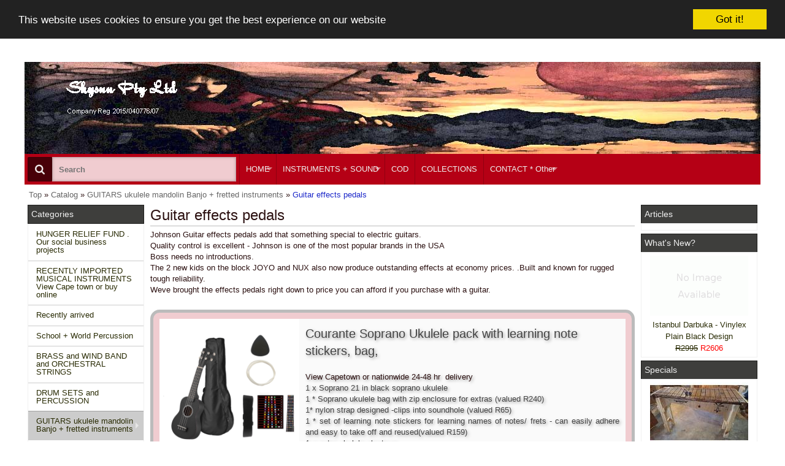

--- FILE ---
content_type: text/html; charset=UTF-8
request_url: https://www.skysun.co.za/guitars-ukulele-mandolin-banjo-fretted-instrumentsbr-guitar-effects-pedals-c-951_122.html?osCsid=f6qpbi8jtf09i3qpkfelpafqp3
body_size: 27242
content:
<!DOCTYPE html>
<html dir="ltr" lang="en">
<head>
<meta name="viewport" content="width=device-width, initial-scale=1, maximum-scale=1">
<meta http-equiv="Content-Type" content="text/html; charset=utf-8" />
<title>Guitar effects pedals, Musical Instruments and Sound sales  Skysun Pty ltd</title>
<base href="https://www.skysun.co.za/" />
<link rel="stylesheet" href="mts/themes/theme_res_001/css/base/reset.css" type="text/css" media="screen" />
<link rel="stylesheet" href="//maxcdn.bootstrapcdn.com/font-awesome/4.3.0/css/font-awesome.min.css">

<link rel="stylesheet" type="text/css" href="mts/themes/ui/c41_black_red_yellow/jquery-ui-1.11.4.css" />
<script type="text/javascript" src="mts/ext/jquery/jquery-1.11.3.min.js"></script>
<script type="text/javascript" src="mts/ext/jquery_ui/jquery-ui-1.11.4.min.js"></script>
<script type="text/javascript">
  if ( $.attrFn ) { $.attrFn.text = true; }
</script>
<link rel="stylesheet" type="text/css" href="mts/ext/fancybox/jquery.fancybox-1.3.4.css" />
<link rel="stylesheet" type="text/css" href="mts/ext/colorbox/colorbox.css" />
<script type="text/javascript" src="mts/ext/bxgallery/18/jquery.bxGallery.1.1.min.js"></script>
<script type="text/javascript" src="mts/ext/fancybox/jquery.fancybox-1.3.4.patch.js"></script>
<script type="text/javascript" src="mts/ext/photoset-grid/jquery.photoset-grid.min.js"></script>
<script type="text/javascript" src="mts/ext/colorbox/jquery.colorbox-min.js"></script>
<link rel="stylesheet" href="mts/themes/theme_res_001/css/lesscss/css/layout.less.css" type="text/css" media="screen" />
<link rel="stylesheet" type="text/css" href="stylesheet.css" />
<script type="text/javascript">
  var _gaq = _gaq || [];
  _gaq.push(['_setAccount', 'UA-148992632-1']);
  _gaq.push(['_trackPageview']);
  (function() {
    var ga = document.createElement('script'); ga.type = 'text/javascript'; ga.async = true;
    ga.src = ('https:' == document.location.protocol ? 'https://ssl' : 'http://www') + '.google-analytics.com/ga.js';
    var s = document.getElementsByTagName('script')[0]; s.parentNode.insertBefore(ga, s);
  })();
</script>

<link rel="canonical" href="https://www.skysun.co.za/guitars-ukulele-mandolin-banjo-fretted-instrumentsbr-guitar-effects-pedals-c-951_122.html" />

<link rel="stylesheet" type="text/css" media="screen" href="mts/ext/superfish/181/css/superfish.css" />
<link rel="stylesheet" type="text/css" media="screen" href="mts/ext/superfish/181/css/superfish-rtl.css" />

<link rel="stylesheet" type="text/css" href="mts/ext/bxslider/responsive/jquery.bxslider.css" />

<link rel="stylesheet" type="text/css" href="mts/themes/theme_res_001/css/styles.php" />

<style type="text/css"> .container_24{max-width:1200px;margin-left:auto;margin-right:auto;overflow: hidden}body{background-color:#ffffff}body{color:#2b1010}.contentContainer, #create_account p, #address_book p:last-child{color:#2b1010}h1{background-color:#ffffff;color:#2b1010}h2, #product_info .options p:first-child{background-color:#ffffff !important;color:#b50015}#index h2, #reviews h2{background-color:#ffffff;color:#b50015}#columnLeft .S-shadow>div+div{margin-top:5px}#columnLeft .ui-widget-header{background-image:none;background-color:#3e3e3c;border-radius: 0 0 0 0;padding-top:5px;padding-bottom:5px;padding-left:5px;padding-right:5px}#columnLeft div.ui-widget-content{background-image:none;border-radius: 0 0 0 0}#columnRight .S-shadow>div+div{margin-top:5px}#columnRight .ui-widget-header{background-image:none;background-color:#3e3e3c;border-radius: 0 0 0 0;padding-top:5px;padding-bottom:5px;padding-left:5px;padding-right:5px}#columnRight div.ui-widget-content{background-image:none;border-radius: 0 0 0 0}#storeLogo{left:5%;top:10%}#headerShortcuts.normal{position:absolute;left:0;right:0;top:0}#headerShortcuts div.ui-widget-header{background:none;background-color:rgba(181,0,21,0.75);border-bottom:none}#headerShortcuts.sticky div.ui-widget-header{border-bottom:none;background:none;background-color:rgba(181,0,21,0.75)}#headerShortcuts .ui-widget-header .ui-widget-header{background:none}#headerShortcuts.normal .linklist .outer{top:35px}#headerShortcuts.sticky .linklist .outer{top:35px}#headerShortcuts .linklist{background:rgba(181,0,21,0.75)}#headerShortcuts .linklist:hover a .icon{}#headerShortcuts .linklist a .icon.rmn-links-open{}#headerShortcuts .linklist .inner{;-moz-box-shadow:0 0 10px -3px  #000000;-webkit-box-shadow:0 0 10px -3px  #000000;box-shadow:0 0 10px -3px  #000000 }#headerShortcuts .search .MN-search-input{;;border-radius: 0 0 0 0;-moz-box-shadow:0 0 10px -6px  #000000 inset;-webkit-box-shadow:0 0 10px -6px  #000000 inset;box-shadow:0 0 10px -6px  #000000 inset;}#headerShortcuts .search .MN-search-input:focus{;}#headerShortcuts .search .MN-submit-button{;;}#headerShortcuts .search .MN-submit-button:hover{;;}#headerShortcuts .search a.MN-submit-icon{;;}#headerShortcuts .search a.MN-submit-icon:hover{;;}#headerShortcuts .home a.MN-home-icon{;;}#headerShortcuts .home a.MN-home-icon:hover{;;}#headerBanner .outer{padding-top:35px}#footer .outer:nth-child(1){margin:10px 0;padding:10px 0;;border:none}#footer .outer:nth-child(2){margin:10px 0;padding:10px 0;;border:none}#footer .outer ul{border-left-style:solid;border-left-width:1px;padding-top:10px;padding-bottom:10px}#footer .outer ul:first-child{border-left:none}#footer .outer li{margin-left:10px}#footer .outer ul.last li{margin-left:15px;margin-right:10px}#headerMenu .S-shadow{clip:rect(-15px auto 15000px auto)}.ulCat .sf-menu>li>ul{margin-left:3px}.ulCat .right .sf-menu>li>ul{margin-right:3px}#bm_categories_sf .ui-widget-content, #bm_categories_sf.ulCat ul:first-child{margin-top:0}#bm_categories_sf .sf-menu.sf-menu-full ul li:first-child >a{border-color:transparent!important}#bm_categories_sf .sf-menu.sf-menu-small ul li.current_1:first-child >a{border-color:transparent!important}#menu_sf .ui-widget-content, #menu_sf.ulCat ul:first-child{margin-top:0}#menu_sf .sf-menu.sf-menu-full ul li:first-child >a{border-color:transparent!important}#menu_sf .sf-menu.sf-menu-small ul li.current_1:first-child >a{border-color:transparent!important}#menu_sf .sf-menu ul li a{padding-top:0.75em;padding-bottom:0.75em}#menu_sf .sf-menu ul .sf-sub-indicator{top:1em}#menu_sf .sf-menu ul a > .sf-sub-indicator{top:0.8em}#menu_sf .sf-menu.sf-menu-small li a{padding-top:0.75em;padding-bottom:0.75em}#menu_sf .sf-menu.sf-menu-small .sf-sub-indicator{top:1em}#menu_sf .sf-menu.sf-menu-small a > .sf-sub-indicator{top:0.8em}#headerMenu div.ui-widget-header div.ui-widget-header{background:none;background-color:#b50015}#headerMenu div.ui-widget-header div.ui-widget-header{border-radius: 0 0 0 0}#menu_sf ul:first-child>li{min-width:0px;width:auto}#menu_sf ul:first-child{float:left;width:auto}#menu_sf ul:first-child>li>a{border-width:0;border-style:solid;border-left-width:1px}#headerMenu .search .MN-search-input{;;border-radius: 0 0 0 0;-moz-box-shadow:0 0 10px -6px  #000000 inset;-webkit-box-shadow:0 0 10px -6px  #000000 inset;box-shadow:0 0 10px -6px  #000000 inset;}#headerMenu .search .MN-search-input:focus{;}#rmn-button div{}#rmn-button div:hover{}#headerMenu .search .MN-submit-button{}#headerMenu .search .MN-submit-button:hover{}#headerMenu .search a.MN-submit-icon{}#headerMenu .search a.MN-submit-icon:hover{}#all_banner_img1.imageSlider li{float:left;list-style-type:none}#all_slider_img1{overflow: hidden;display: -webkit-flex;display: -ms-flexbox;display: flex;-webkit-flex-wrap: wrap;-ms-flex-wrap: wrap;flex-wrap: wrap}#all_slider_img1 li{display: -webkit-flex;display: -ms-flexbox;display: flex}#all_banner_img1.imageSlider .bodyLink{padding:5px;margin-top:10px;margin-bottom:10px;text-align:center}#all_banner_img1.imageSlider .bodyLink:hover{}#all_banner_img1.imageSlider .bodyLink .ui-button{}#all_banner_img1.imageSlider .bodyLink .ui-button:hover{}#all_banner_img1.imageSlider .sliderText h2{text-align:left;font-size:20px;padding:10px !important;margin-top:0px !important;margin-bottom:0px !important;text-shadow: 2px 2px 5px rgba(0, 0, 0, 0.4);-webkit-transition:all 0.6s ease;-moz-transition:all 0.6s ease;-o-transition:all 0.6s ease}#all_banner_img1.imageSlider .sliderText h2 a{}#all_banner_img1.imageSlider .sliderDesc{text-align:left;padding:10px !important;margin-top:0px !important;margin-bottom:0px !important;text-shadow: 2px 2px 5px rgba(0, 0, 0, 0.4)}#all_banner_img1.imageSlider{background-color:#f0ccd0;padding-top:0px;padding-bottom:0px;border:solid 5px;border-radius: 15px 15px 15px 15px}#all_banner_img1.imageSlider div.inner{border-radius: 0 0 0 0}#all_banner_img1.imageSlider div.inner:hover{}#all_banner_img1.imageSlider .figcaption{max-height:0%}#all_banner_img1.imageSlider li:hover .figcaption{}#all_banner_img1.imageSlider{padding-left:5px;padding-right:5px;padding-top:5px;padding-bottom:5px}#all_banner_img1.imageSlider div.inner{margin-left:5px;margin-right:5px;margin-top:5px;margin-bottom:5px}#all_banner_img1 a.bx-next, #all_banner_img1 a.bx-prev{border:none;border-radius: 100px 100px 100px 100px;}#all_banner_img1 a.bx-next{}#all_banner_img1 a.bx-next:hover, #all_banner_img1 a.bx-prev:hover{}#all_banner_img1 .sliderPagerS.mtsCss-content, #all_banner_img1 .sliderAutoS.mtsCss-content{margin-top:0px;}#all_banner_img1 .bx-pager-link, #all_banner_img1 .bx-start, #all_banner_img1 .bx-stop{}#all_banner_img1 .bx-pager-link.active, #all_banner_img1 .bx-stop{}#all_banner_img1 .bx-pager-link:hover, #all_banner_img1 .bx-start:hover, #all_banner_img1 .bx-stop:hover{}#bread_mts .inner{text-align:left}#bread_mts ul{float:left}#bread_mts .inner a:hover{color:#c71c94}#bread_mts li.last_li a{color:#1c28c9}#bread_mts .inner li{line-height:5px}#listing_grid_prd.productSlider li{float:left;list-style-type:none}#listingList{overflow: hidden;display: -webkit-flex;display: -ms-flexbox;display: flex;-webkit-flex-wrap: wrap;-ms-flex-wrap: wrap;flex-wrap: wrap}#listingList li{display: -webkit-flex;display: -ms-flexbox;display: flex}#listing_grid_prd.productSlider{border-radius: 0 0 0 0;-moz-box-shadow:0 0 10px -6px  #000000;-webkit-box-shadow:0 0 10px -6px  #000000;box-shadow:0 0 10px -6px  #000000 }#listing_grid_prd.productSlider div.inner{border-radius: 0 0 0 0}#listing_grid_prd.productSlider div.content{}#listing_grid_prd.productSlider div.content .row .ui-widget-content{}#listing_grid_prd.productSlider div.content .row .ui-widget-content:not(.l_buttons) a{}#listing_grid_prd.productSlider div.boxHeading{background:rgba(112,61,66,0.35) !important;color:#2b1010;text-align:left}#listing_grid_prd.productSlider div.boxHeading a{color:#2b1010}#listing_grid_prd.productSlider div.boxHeading a:hover{}#listing_grid_prd.productSlider div.boxFooter{background-color:rgba(112,61,66,0.25);color:#2b1010}#listing_grid_prd.productSlider div.inner:hover{}#listing_grid_prd.productSlider{padding-left:5px;padding-right:5px;padding-top:5px;padding-bottom:5px}#listing_grid_prd.productSlider div.inner{margin-left:5px;margin-right:5px;margin-top:5px;margin-bottom:5px}#listing_grid_prd.productSlider h2{margin-left:5px !important;margin-right:5px !important}.go_responsive .toolbar .linklist .inner{;-moz-box-shadow:0 0 10px -3px  #000000;-webkit-box-shadow:0 0 10px -3px  #000000;box-shadow:0 0 10px -3px  #000000 }.mtsScrollToTop{border:none;border-radius: 0 0 0 0}.mtsScrollToTop{}.mtsScrollToTop:after{content:"\f062"}.mtsScrollToTop{right:1%;bottom:1%}.cc_banner-wrapper .cc_container{border:none;border-radius: 0 0 0 0}.cc_banner-wrapper .cc_container .cc_btn, .cc_banner-wrapper .cc_container .cc_btn:visited{border:none;border-radius: 0 0 0 0}.cc_banner-wrapper .cc_container .cc_btn:hover{}.cc_banner-wrapper .cc_container .cc_logo{display:none}#footer .ui-widget-header .ui-widget-header{border:none;background:none}#headerMenu>.ui-widget-header{background:none}</style> 
<script type="text/javascript" src="mts/ext/superfish/181/js/hoverIntent.js"></script>
<script type="text/javascript" src="mts/ext/superfish/181/js/superclick.js"></script>
<script type="text/javascript" src="mts/ext/superfish/181/js/superfish.js"></script>
<script type="text/javascript" src="mts/ext/superfish/181/js/supersubs.js"></script>
<script type="text/javascript" src="mts/ext/superfish/181/js/supersubs_rtl.js"></script>

<script type="text/javascript" src="mts/ext/bxslider/responsive/plugins/jquery.fitvids.js"></script>
<script type="text/javascript" src="mts/ext/bxslider/responsive/jquery.bxslider.min.js"></script>
<script type="text/javascript" src="mts/ext/equalheight/equalheight.js"></script>
<script type="text/javascript" src="mts/ext/cookie/ligri.js"></script>


<script type="text/javascript" src="mts/ext/modernizr/modernizr.js"></script>
<script type="text/javascript" src="mts/themes/theme_res_001/script_top_custom.js"></script>
<link rel="stylesheet" type="text/css" href="style.css" />
</head>
<body>

<div id="bodyWrapper" class="container_24">


<!-- MTS bodyWrapper_start for theme_res_001-->

<div class="clear"></div></div><!-- /bodyWrapper -->

<div id="header"><div class="S-shadowwrap IE_DWshadow"><div class="S-shadow">

  <div id="headerShortcuts" class="normal"><div class="ui-widget-header IE_DWshadow"><div class="S-shadowwrap "><div class="S-shadow">
    <div class="outer container_24 IE_LRTshadow" ><div class="ui-widget-header">
      
      <div class="grid_7 alpha omega left">
      <div class="home"><div><a href="https://www.skysun.co.za/index.php?osCsid=f6qpbi8jtf09i3qpkfelpafqp3" class="MN-home-icon"></a></div></div><div class="search btn_side"><div><form name="quick_find" action="https://www.skysun.co.za/advanced_search_result.php" method="get"><input type="hidden" name="search_in_description" value="1" /><input type="hidden" name="osCsid" value="f6qpbi8jtf09i3qpkfelpafqp3" /><input type="text" name="keywords" class="MN-search-input" placeholder="Search" /><label class="MN-submit-button"><input value="" type="submit"></label><a href="javascript: void(0)" class="MN-submit-icon"></a></form></div></div>      </div>
    
      <div class="grid_17 alpha omega right">
        <ul>
          <li><div class="linklist default social"><a><span class="icon"><i class="fa fa-share-square-o"></i><span class="text">Social</span><i class="fa fa-caret-down"></i></span></a><div class="outer"><div class="inner ui-widget-content"><ul><li><a href="https://www.facebook.com/skysunmusic/" target="_blank">Facebook</a></li><li><a href="https://twitter.com/skysunsa/" target="_blank">Twitter</a></li><li><a href="/" target="_blank">Google +</a></li><li><a href="/" target="_blank">Pinterest</a></li></ul></div></div></div></li><li><div class="linklist default"><a><span class="icon"><i class="fa fa-info-circle"></i><span class="text">Company</span><i class="fa fa-caret-down"></i></span></a><div class="outer"><div class="inner ui-widget-content"><ul><li><a href="https://www.skysun.co.za/contact_us.php?osCsid=f6qpbi8jtf09i3qpkfelpafqp3">Contact us</a></li><li><a href="https://www.skysun.co.za/conditions.php?osCsid=f6qpbi8jtf09i3qpkfelpafqp3">Conditions of use</a></li><li><a href="https://www.skysun.co.za/shipping.php?osCsid=f6qpbi8jtf09i3qpkfelpafqp3">Shipping and returns</a></li><li><a href="https://www.skysun.co.za/privacy.php?osCsid=f6qpbi8jtf09i3qpkfelpafqp3">Privacy information</a></li></ul></div></div></div></li><li><div class="linklist default"><a><span class="icon"><i class="fa fa-user"></i><span class="text">Account</span><i class="fa fa-caret-down"></i></span></a><div class="outer"><div class="inner ui-widget-content"><ul><li><a href="https://www.skysun.co.za/create_account.php?osCsid=f6qpbi8jtf09i3qpkfelpafqp3">Create account</a></li><li><a href="https://www.skysun.co.za/login.php?osCsid=f6qpbi8jtf09i3qpkfelpafqp3">Login</a></li><li><a href="https://www.skysun.co.za/account_history.php?osCsid=f6qpbi8jtf09i3qpkfelpafqp3">Order history</a></li></ul></div></div></div></li><li><div class="linklist default currency"><a><span class="icon"><span class="symbol">R</span><span class="text">ZAR</span><i class="fa fa-caret-down"></i></span></a><div class="outer"><div class="inner ui-widget-content"><ul><li><a href="https://www.skysun.co.za/guitars-ukulele-mandolin-banjo-fretted-instrumentsbr-guitar-effects-pedals-c-951_122.html?currency=ZAR&amp;osCsid=f6qpbi8jtf09i3qpkfelpafqp3">R&nbsp;ZAR</a></li><li><a href="https://www.skysun.co.za/guitars-ukulele-mandolin-banjo-fretted-instrumentsbr-guitar-effects-pedals-c-951_122.html?currency=EUR&amp;osCsid=f6qpbi8jtf09i3qpkfelpafqp3">€&nbsp;EUR</a></li><li><a href="https://www.skysun.co.za/guitars-ukulele-mandolin-banjo-fretted-instrumentsbr-guitar-effects-pedals-c-951_122.html?currency=USD&amp;osCsid=f6qpbi8jtf09i3qpkfelpafqp3">$&nbsp;USD</a></li><li><a href="https://www.skysun.co.za/guitars-ukulele-mandolin-banjo-fretted-instrumentsbr-guitar-effects-pedals-c-951_122.html?currency=GBP&amp;osCsid=f6qpbi8jtf09i3qpkfelpafqp3">£&nbsp;GBP</a></li></ul></div></div></div></li><li><div class="linklist headcart"><span class="icon empty"><i class="fa fa-shopping-cart"></i><span class="text">Your cart is empty</span></span><div class="outer"></div></div></li>        </ul>
      </div>
      
    <div class="clear"></div></div></div><!-- /container -->
  </div></div></div></div><!-- /headerShortcuts -->
  
  <div id="headerBanner">
    <div class="outer container_24 IE_LRshadow" >
      <div class="grid_24 alpha omega">
        <div id="storeLogo"><a href="https://www.skysun.co.za/index.php?osCsid=f6qpbi8jtf09i3qpkfelpafqp3"><img src="images/store_logo.png" alt="Musical Instruments and Sound sales  Skysun Pty ltd" title="Musical Instruments and Sound sales  Skysun Pty ltd" width="200" height="89" /></a></div>
        <div class="banner">
                  <a href="https://www.skysun.co.za/redirect.php?action=banner&amp;goto=3&amp;osCsid=f6qpbi8jtf09i3qpkfelpafqp3" target="_blank"><img src="images/skysun-violinist-film-water.jpg" alt="skysun pty ltd" title="skysun pty ltd" width="1200" height="150" /></a>        </div>
        <div class="clear"></div>
      </div><!--/grid_24-->
    <div class="clear"></div></div><!-- /container -->
  </div><!-- /headerbanner -->

  <div id="headerMenu" class="normal"><div class="ui-widget-header"><div class="S-shadowwrap"><div class="S-shadow">
    <div class="outer container_24 IE_LRshadowx" ><div class="ui-widget-header">
      
      <div class="navwrap">
        
  <div class=" search rmn_both btn_side left grid_7 alpha omega"><div><form name="quick_find" action="https://www.skysun.co.za/advanced_search_result.php" method="get"><input type="hidden" name="search_in_description" value="1" /><input type="hidden" name="osCsid" value="f6qpbi8jtf09i3qpkfelpafqp3" /><input type="text" name="keywords" class="MN-search-input" placeholder="Search" /><label class="MN-submit-button"><input value="" type="submit"></label><a href="javascript: void(0)" class="MN-submit-icon"></a></form></div></div><div class="navigation search_both right grid_17 alpha omega">
<!-- Start navigation bar - mini template system -->

<div id="rmn-button"><div></div></div>
<div id="menu_sf" style="width:100%" >  
<ul class="sf-menu sf-menu-full">
<li class="current_0 ui-widget-content"><a href="https://www.skysun.co.za/mtsp.php?paID=11&amp;osCsid=f6qpbi8jtf09i3qpkfelpafqp3" target="_self" title="<p>The front page</p>">HOME</a><ul><!--GROUP UL -->
<li class="current_1 ui-widget-content"><a href="https://www.skysun.co.za/mtsp.php?paID=4&amp;osCsid=f6qpbi8jtf09i3qpkfelpafqp3" target="_self">About Us</a></li><!-- NO SUB GROUP -->
<li class="current_1 ui-widget-content"><a href="https://www.skysun.co.za/music-lessons-online-cape-town-c-1089.html?osCsid=f6qpbi8jtf09i3qpkfelpafqp3" target="_self">MUSIC LESSONS</a></li><!-- NO SUB GROUP -->
<li class="current_1 ui-widget-content"><a href="https://www.skysun.co.za/index.php?osCsid=f6qpbi8jtf09i3qpkfelpafqp3" target="_self" title="index" class="current_select">Home</a></li>
<li class="current_1 ui-widget-content"><a href="https://www.skysun.co.za/products_new.php?osCsid=f6qpbi8jtf09i3qpkfelpafqp3" target="_self" title="products new">new products</a></li>
</ul><!--GROUP UL-->
</li><!--GROUP LI-->
<!-- CATEGORIES START -->
<!-- NOPL --><li class="current_0 ui-widget-content"><a href="https://www.skysun.co.za/products_new.php?osCsid=f6qpbi8jtf09i3qpkfelpafqp3" target="_self" title="<p>Musical Instruments and Sound Equipmnt fo sale</p>" class="current_parent">INSTRUMENTS + SOUND</a>
<ul><!--CAT UL -->
<li class="current_1 ui-widget-content"><a href="https://www.skysun.co.za/hunger-relief-fund-social-business-projects-c-1145.html?osCsid=f6qpbi8jtf09i3qpkfelpafqp3" title="HUNGER RELIEF FUND . Our social business projects">HUNGER RELIEF FUND . Our social business projects</a></li><!-- NO SUB CAT -->
<li class="current_1 ui-widget-content"><a href="https://www.skysun.co.za/recently-imported-musical-instruments-view-cape-town-online-c-1103.html?osCsid=f6qpbi8jtf09i3qpkfelpafqp3" title="RECENTLY IMPORTED MUSICAL INSTRUMENTS  View Cape town or buy online">RECENTLY IMPORTED MUSICAL INSTRUMENTS  View Cape town or buy online</a>
<ul><!--CAT UL -->
<li class="current_2 ui-widget-content"><a href="https://www.skysun.co.za/recently-imported-musical-instruments-view-cape-town-online-brass-accessories-mouthpieces-valves-c-1103_1179.html?osCsid=f6qpbi8jtf09i3qpkfelpafqp3" title="BRASS accessories : mouthpieces /valves">BRASS accessories : mouthpieces /valves</a></li><!-- NO SUB CAT -->
<li class="current_2 ui-widget-content"><a href="https://www.skysun.co.za/recently-imported-musical-instruments-view-cape-town-online-drums-percussion-c-1103_1161.html?osCsid=f6qpbi8jtf09i3qpkfelpafqp3" title="drums and percussion">drums and percussion</a></li><!-- NO SUB CAT -->
<li class="current_2 ui-widget-content"><a href="https://www.skysun.co.za/recently-imported-musical-instruments-view-cape-town-online-guitar-amplifiers-c-1103_1152.html?osCsid=f6qpbi8jtf09i3qpkfelpafqp3" title="Guitar Amplifiers">Guitar Amplifiers</a></li><!-- NO SUB CAT -->
<li class="current_2 ui-widget-content"><a href="https://www.skysun.co.za/recently-imported-musical-instruments-view-cape-town-online-guitar-pedals-loopersprocessors-accessories-c-1103_1153.html?osCsid=f6qpbi8jtf09i3qpkfelpafqp3" title="guitar pedals/ loopers/processors accessories">guitar pedals/ loopers/processors accessories</a>
<ul><!--CAT UL -->
<li class="current_3 ui-widget-content"><a href="https://www.skysun.co.za/guitar-pedals-loopersprocessors-accessories-guitar-bags-cases-accessories-clearance-c-1103_1153_1175.html?osCsid=f6qpbi8jtf09i3qpkfelpafqp3" title="Guitar bags/ cases/ accessories clearance">Guitar bags/ cases/ accessories clearance</a></li><!-- NO SUB CAT -->
</ul><!--CAT UL-->
</li><!--CAT LI-->
<li class="current_2 ui-widget-content"><a href="https://www.skysun.co.za/recently-imported-musical-instruments-view-cape-town-online-guitars-clearance-c-1103_1187.html?osCsid=f6qpbi8jtf09i3qpkfelpafqp3" title="Guitars clearance">Guitars clearance</a></li><!-- NO SUB CAT -->
<li class="current_2 ui-widget-content"><a href="https://www.skysun.co.za/recently-imported-musical-instruments-view-cape-town-online-metronomes-tuners-c-1103_1182.html?osCsid=f6qpbi8jtf09i3qpkfelpafqp3" title="Metronomes and tuners">Metronomes and tuners</a></li><!-- NO SUB CAT -->
<li class="current_2 ui-widget-content"><a href="https://www.skysun.co.za/recently-imported-musical-instruments-view-cape-town-online-microphones-stands-cables-c-1103_1159.html?osCsid=f6qpbi8jtf09i3qpkfelpafqp3" title="Microphones / stands / cables">Microphones / stands / cables</a></li><!-- NO SUB CAT -->
<li class="current_2 ui-widget-content"><a href="https://www.skysun.co.za/recently-imported-musical-instruments-view-cape-town-online-music-keyboards-c-1103_1156.html?osCsid=f6qpbi8jtf09i3qpkfelpafqp3" title="Music Keyboards">Music Keyboards</a></li><!-- NO SUB CAT -->
<li class="current_2 ui-widget-content"><a href="https://www.skysun.co.za/recently-imported-musical-instruments-view-cape-town-online-portable-systems-c-1103_1180.html?osCsid=f6qpbi8jtf09i3qpkfelpafqp3" title="PORTABLE PA Systems">PORTABLE PA Systems</a></li><!-- NO SUB CAT -->
<li class="current_2 ui-widget-content"><a href="https://www.skysun.co.za/recently-imported-musical-instruments-view-cape-town-online-saxophone-clearance-c-1103_1185.html?osCsid=f6qpbi8jtf09i3qpkfelpafqp3" title="Saxophone Clearance">Saxophone Clearance</a></li><!-- NO SUB CAT -->
<li class="current_2 ui-widget-content"><a href="https://www.skysun.co.za/recently-imported-musical-instruments-view-cape-town-online-soprano-tenor-ukuleles-c-1103_1158.html?osCsid=f6qpbi8jtf09i3qpkfelpafqp3" title="Soprano and Tenor Ukuleles">Soprano and Tenor Ukuleles</a></li><!-- NO SUB CAT -->
<li class="current_2 ui-widget-content"><a href="https://www.skysun.co.za/recently-imported-musical-instruments-view-cape-town-online-strings-violins-electric-violins-electric-cello-clearance-c-1103_1151.html?osCsid=f6qpbi8jtf09i3qpkfelpafqp3" title="STRINGS violins , electric violins and electric cello Clearance">STRINGS violins , electric violins and electric cello Clearance</a></li><!-- NO SUB CAT -->
<li class="current_2 ui-widget-content"><a href="https://www.skysun.co.za/recently-imported-musical-instruments-view-cape-town-online-woodwind-brass-accessories-c-1103_1184.html?osCsid=f6qpbi8jtf09i3qpkfelpafqp3" title="Woodwind and Brass accessories">Woodwind and Brass accessories</a></li><!-- NO SUB CAT -->
<li class="current_2 ui-widget-content"><a href="https://www.skysun.co.za/recently-imported-musical-instruments-view-cape-town-online-woodwind-flute-saxophone-recorder-c-1103_1160.html?osCsid=f6qpbi8jtf09i3qpkfelpafqp3" title="WOODWIND Flute / saxophone /recorder">WOODWIND Flute / saxophone /recorder</a></li><!-- NO SUB CAT -->
</ul><!--CAT UL-->
</li><!--CAT LI-->
<li class="current_1 ui-widget-content"><a href="https://www.skysun.co.za/recently-arrived-c-1150.html?osCsid=f6qpbi8jtf09i3qpkfelpafqp3" title="Recently arrived">Recently arrived</a></li><!-- NO SUB CAT -->
<li class="current_1 ui-widget-content"><a href="https://www.skysun.co.za/school-world-percussion-c-38.html?osCsid=f6qpbi8jtf09i3qpkfelpafqp3" title="School + World Percussion">School + World Percussion</a>
<ul><!--CAT UL -->
<li class="current_2 ui-widget-content"><a href="https://www.skysun.co.za/school-world-percussion-castanets-c-38_1065.html?osCsid=f6qpbi8jtf09i3qpkfelpafqp3" title="Castanets">Castanets</a></li><!-- NO SUB CAT -->
<li class="current_2 ui-widget-content"><a href="https://www.skysun.co.za/school-world-percussion-claves-c-38_1064.html?osCsid=f6qpbi8jtf09i3qpkfelpafqp3" title="Claves">Claves</a></li><!-- NO SUB CAT -->
<li class="current_2 ui-widget-content"><a href="https://www.skysun.co.za/school-world-percussion-darbuka-c-38_1214.html?osCsid=f6qpbi8jtf09i3qpkfelpafqp3" title="Darbuka">Darbuka</a></li><!-- NO SUB CAT -->
<li class="current_2 ui-widget-content"><a href="https://www.skysun.co.za/school-world-percussion-gift-bags-c-38_1071.html?osCsid=f6qpbi8jtf09i3qpkfelpafqp3" title="Gift Bags">Gift Bags</a></li><!-- NO SUB CAT -->
<li class="current_2 ui-widget-content"><a href="https://www.skysun.co.za/school-world-percussion-glockenspiels-c-38_999.html?osCsid=f6qpbi8jtf09i3qpkfelpafqp3" title="Glockenspiels">Glockenspiels</a></li><!-- NO SUB CAT -->
<li class="current_2 ui-widget-content"><a href="https://www.skysun.co.za/school-world-percussion-hand-bells-c-38_1066.html?osCsid=f6qpbi8jtf09i3qpkfelpafqp3" title="Hand bells">Hand bells</a></li><!-- NO SUB CAT -->
<li class="current_2 ui-widget-content"><a title="Hand Drums">Hand Drums</a></li><!-- NO SUB CAT -->
<li class="current_2 ui-widget-content"><a title="Jingle Sticks">Jingle Sticks</a></li><!-- NO SUB CAT -->
<li class="current_2 ui-widget-content"><a href="https://www.skysun.co.za/school-world-percussion-kazoos-c-38_1069.html?osCsid=f6qpbi8jtf09i3qpkfelpafqp3" title="Kazoos">Kazoos</a></li><!-- NO SUB CAT -->
<li class="current_2 ui-widget-content"><a href="https://www.skysun.co.za/school-world-percussion-marimbas-c-38_1073.html?osCsid=f6qpbi8jtf09i3qpkfelpafqp3" title="Marimbas">Marimbas</a></li><!-- NO SUB CAT -->
<li class="current_2 ui-widget-content"><a href="https://www.skysun.co.za/school-world-percussion-metronome-c-38_1072.html?osCsid=f6qpbi8jtf09i3qpkfelpafqp3" title="Metronome">Metronome</a></li><!-- NO SUB CAT -->
<li class="current_2 ui-widget-content"><a href="https://www.skysun.co.za/school-world-percussion-miscellaneous-c-38_1147.html?osCsid=f6qpbi8jtf09i3qpkfelpafqp3" title="Miscellaneous">Miscellaneous</a></li><!-- NO SUB CAT -->
<li class="current_2 ui-widget-content"><a href="https://www.skysun.co.za/school-world-percussion-recorders-c-38_1052.html?osCsid=f6qpbi8jtf09i3qpkfelpafqp3" title="Recorders">Recorders</a></li><!-- NO SUB CAT -->
<li class="current_2 ui-widget-content"><a href="https://www.skysun.co.za/school-world-percussion-tamboras-c-38_692.html?osCsid=f6qpbi8jtf09i3qpkfelpafqp3" title="Tamboras">Tamboras</a></li><!-- NO SUB CAT -->
<li class="current_2 ui-widget-content"><a href="https://www.skysun.co.za/school-world-percussion-tone-bars-c-38_1211.html?osCsid=f6qpbi8jtf09i3qpkfelpafqp3" title="tone bars">tone bars</a></li><!-- NO SUB CAT -->
<li class="current_2 ui-widget-content"><a href="https://www.skysun.co.za/school-world-percussion-triangle-c-38_1205.html?osCsid=f6qpbi8jtf09i3qpkfelpafqp3" title="Triangle">Triangle</a></li><!-- NO SUB CAT -->
<li class="current_2 ui-widget-content"><a href="https://www.skysun.co.za/school-world-percussion-wind-chimes-c-38_1076.html?osCsid=f6qpbi8jtf09i3qpkfelpafqp3" title="Wind chimes">Wind chimes</a></li><!-- NO SUB CAT -->
<li class="current_2 ui-widget-content"><a href="https://www.skysun.co.za/school-world-percussion-xylophones-c-38_821.html?osCsid=f6qpbi8jtf09i3qpkfelpafqp3" title="Xylophones">Xylophones</a></li><!-- NO SUB CAT -->
<li class="current_2 ui-widget-content"><a href="https://www.skysun.co.za/school-world-percussion-xylorimba-xylophone-marimba-keys-style-c-38_1188.html?osCsid=f6qpbi8jtf09i3qpkfelpafqp3" title="Xylorimba (xylophone in marimba keys style)">Xylorimba (xylophone in marimba keys style)</a></li><!-- NO SUB CAT -->
<li class="current_2 ui-widget-content"><a title="Percussion">Percussion</a></li><!-- NO SUB CAT -->
<li class="current_2 ui-widget-content"><a href="https://www.skysun.co.za/school-world-percussion-cowbells-c-38_461.html?osCsid=f6qpbi8jtf09i3qpkfelpafqp3" title="Cowbells">Cowbells</a></li><!-- NO SUB CAT -->
<li class="current_2 ui-widget-content"><a href="https://www.skysun.co.za/school-world-percussion-shakers-maracas-c-38_457.html?osCsid=f6qpbi8jtf09i3qpkfelpafqp3" title="Shakers Maracas">Shakers Maracas</a></li><!-- NO SUB CAT -->
<li class="current_2 ui-widget-content"><a href="https://www.skysun.co.za/school-world-percussion-tambourines-c-38_458.html?osCsid=f6qpbi8jtf09i3qpkfelpafqp3" title="Tambourines">Tambourines</a></li><!-- NO SUB CAT -->
<li class="current_2 ui-widget-content"><a href="https://www.skysun.co.za/school-world-percussion-music-stands-c-38_549.html?osCsid=f6qpbi8jtf09i3qpkfelpafqp3" title="Music Stands">Music Stands</a></li><!-- NO SUB CAT -->
<li class="current_2 ui-widget-content"><a href="https://www.skysun.co.za/school-world-percussion-miscellaneous-percussion-c-38_459.html?osCsid=f6qpbi8jtf09i3qpkfelpafqp3" title="Miscellaneous  percussion">Miscellaneous  percussion</a></li><!-- NO SUB CAT -->
<li class="current_2 ui-widget-content"><a href="https://www.skysun.co.za/school-world-percussion-orchestra-band-accessories-c-38_547.html?osCsid=f6qpbi8jtf09i3qpkfelpafqp3" title="Orchestra & Band Accessories">Orchestra & Band Accessories</a></li><!-- NO SUB CAT -->
</ul><!--CAT UL-->
</li><!--CAT LI-->
<li class="current_1 ui-widget-content"><a href="https://www.skysun.co.za/brass-wind-band-orchestral-stringsbr-c-258.html?osCsid=f6qpbi8jtf09i3qpkfelpafqp3" title="BRASS and WIND BAND and ORCHESTRAL STRINGS<br>">BRASS and WIND BAND and ORCHESTRAL STRINGS<br></a>
<ul><!--CAT UL -->
<li class="current_2 ui-widget-content"><a href="https://www.skysun.co.za/brass-wind-band-orchestral-stringsbr-brass-band-marching-instruments-c-258_946.html?osCsid=f6qpbi8jtf09i3qpkfelpafqp3" title="BRASS BAND Marching Instruments">BRASS BAND Marching Instruments</a>
<ul><!--CAT UL -->
<li class="current_3 ui-widget-content"><a href="https://www.skysun.co.za/brass-band-marching-instruments-alto-horn-c-258_946_79.html?osCsid=f6qpbi8jtf09i3qpkfelpafqp3" title="Alto Horn">Alto Horn</a></li><!-- NO SUB CAT -->
<li class="current_3 ui-widget-content"><a href="https://www.skysun.co.za/brass-band-marching-instruments-baritone-horn-c-258_946_679.html?osCsid=f6qpbi8jtf09i3qpkfelpafqp3" title="Baritone Horn">Baritone Horn</a></li><!-- NO SUB CAT -->
<li class="current_3 ui-widget-content"><a href="https://www.skysun.co.za/brass-band-marching-instruments-brass-accessories-cleaning-lyres-books-mouthpieces-straps-c-258_946_947.html?osCsid=f6qpbi8jtf09i3qpkfelpafqp3" title="Brass accessories  /cleaning - Lyres -Books - Mouthpieces -straps">Brass accessories  /cleaning - Lyres -Books - Mouthpieces -straps</a>
<ul><!--CAT UL -->
<li class="current_4 ui-widget-content"><a href="https://www.skysun.co.za/brass-accessories-cleaning-lyres-books-mouthpieces-straps-marching-band-lyres-c-258_946_947_39.html?osCsid=f6qpbi8jtf09i3qpkfelpafqp3" title="Marching band lyres">Marching band lyres</a></li><!-- NO SUB CAT -->
<li class="current_4 ui-widget-content"><a href="https://www.skysun.co.za/brass-accessories-cleaning-lyres-books-mouthpieces-straps-mouthpieces-mutes-accessories-c-258_946_947_830.html?osCsid=f6qpbi8jtf09i3qpkfelpafqp3" title="Mouthpieces mutes and accessories">Mouthpieces mutes and accessories</a></li><!-- NO SUB CAT -->
</ul><!--CAT UL-->
</li><!--CAT LI-->
<li class="current_3 ui-widget-content"><a href="https://www.skysun.co.za/brass-band-marching-instruments-buglebr-c-258_946_264.html?osCsid=f6qpbi8jtf09i3qpkfelpafqp3" title="Bugle<br>">Bugle<br></a></li><!-- NO SUB CAT -->
<li class="current_3 ui-widget-content"><a href="https://www.skysun.co.za/brass-band-marching-instruments-cornet-c-258_946_26.html?osCsid=f6qpbi8jtf09i3qpkfelpafqp3" title="Cornet">Cornet</a></li><!-- NO SUB CAT -->
<li class="current_3 ui-widget-content"><a href="https://www.skysun.co.za/brass-band-marching-instruments-euphonium-c-258_946_27.html?osCsid=f6qpbi8jtf09i3qpkfelpafqp3" title="Euphonium">Euphonium</a></li><!-- NO SUB CAT -->
<li class="current_3 ui-widget-content"><a href="https://www.skysun.co.za/brass-band-marching-instruments-flugel-horn-c-258_946_11.html?osCsid=f6qpbi8jtf09i3qpkfelpafqp3" title="Flugel Horn">Flugel Horn</a></li><!-- NO SUB CAT -->
<li class="current_3 ui-widget-content"><a href="https://www.skysun.co.za/brass-band-marching-instruments-french-horn-c-258_946_10.html?osCsid=f6qpbi8jtf09i3qpkfelpafqp3" title="French Horn">French Horn</a></li><!-- NO SUB CAT -->
<li class="current_3 ui-widget-content"><a href="https://www.skysun.co.za/brass-band-marching-instruments-sousaphone-c-258_946_51.html?osCsid=f6qpbi8jtf09i3qpkfelpafqp3" title="Sousaphone">Sousaphone</a></li><!-- NO SUB CAT -->
<li class="current_3 ui-widget-content"><a href="https://www.skysun.co.za/brass-band-marching-instruments-trombone-c-258_946_9.html?osCsid=f6qpbi8jtf09i3qpkfelpafqp3" title="Trombone">Trombone</a>
<ul><!--CAT UL -->
<li class="current_4 ui-widget-content"><a href="https://www.skysun.co.za/trombone-advanced-student-professional-c-258_946_9_116.html?osCsid=f6qpbi8jtf09i3qpkfelpafqp3" title="Advanced Student + Professional">Advanced Student + Professional</a></li><!-- NO SUB CAT -->
<li class="current_4 ui-widget-content"><a href="https://www.skysun.co.za/trombone-student-trombone-c-258_946_9_115.html?osCsid=f6qpbi8jtf09i3qpkfelpafqp3" title="student trombone">student trombone</a></li><!-- NO SUB CAT -->
</ul><!--CAT UL-->
</li><!--CAT LI-->
<li class="current_3 ui-widget-content"><a href="https://www.skysun.co.za/brass-band-marching-instruments-trumpet-c-258_946_6.html?osCsid=f6qpbi8jtf09i3qpkfelpafqp3" title="Trumpet">Trumpet</a></li><!-- NO SUB CAT -->
<li class="current_3 ui-widget-content"><a href="https://www.skysun.co.za/brass-band-marching-instruments-tuba-c-258_946_12.html?osCsid=f6qpbi8jtf09i3qpkfelpafqp3" title="Tuba">Tuba</a></li><!-- NO SUB CAT -->
</ul><!--CAT UL-->
</li><!--CAT LI-->
<li class="current_2 ui-widget-content"><a href="https://www.skysun.co.za/brass-wind-band-orchestral-stringsbr-orchestral-stringsbr-c-258_656.html?osCsid=f6qpbi8jtf09i3qpkfelpafqp3" title="ORCHESTRAL STRINGS<br>">ORCHESTRAL STRINGS<br></a>
<ul><!--CAT UL -->
<li class="current_3 ui-widget-content"><a href="https://www.skysun.co.za/orchestral-stringsbr-cello-c-258_656_23.html?osCsid=f6qpbi8jtf09i3qpkfelpafqp3" title="Cello">Cello</a>
<ul><!--CAT UL -->
<li class="current_4 ui-widget-content"><a href="https://www.skysun.co.za/cello-advanced-student-cellos-c-258_656_23_1094.html?osCsid=f6qpbi8jtf09i3qpkfelpafqp3" title="Advanced Student Cellos">Advanced Student Cellos</a></li><!-- NO SUB CAT -->
<li class="current_4 ui-widget-content"><a href="https://www.skysun.co.za/cello-cello-secondhand-c-258_656_23_825.html?osCsid=f6qpbi8jtf09i3qpkfelpafqp3" title="Cello secondhand">Cello secondhand</a></li><!-- NO SUB CAT -->
<li class="current_4 ui-widget-content"><a href="https://www.skysun.co.za/cello-student-cellos-c-258_656_23_1093.html?osCsid=f6qpbi8jtf09i3qpkfelpafqp3" title="Student Cellos">Student Cellos</a></li><!-- NO SUB CAT -->
</ul><!--CAT UL-->
</li><!--CAT LI-->
<li class="current_3 ui-widget-content"><a href="https://www.skysun.co.za/orchestral-stringsbr-cello-bags-cases-bows-accessories-c-258_656_239.html?osCsid=f6qpbi8jtf09i3qpkfelpafqp3" title="cello bags cases and bows and accessories">cello bags cases and bows and accessories</a></li><!-- NO SUB CAT -->
<li class="current_3 ui-widget-content"><a href="https://www.skysun.co.za/orchestral-stringsbr-cellos-children-sizes-c-258_656_1190.html?osCsid=f6qpbi8jtf09i3qpkfelpafqp3" title="cellos Children sizes">cellos Children sizes</a></li><!-- NO SUB CAT -->
<li class="current_3 ui-widget-content"><a href="https://www.skysun.co.za/orchestral-stringsbr-double-bass-c-258_656_24.html?osCsid=f6qpbi8jtf09i3qpkfelpafqp3" title="Double Bass">Double Bass</a></li><!-- NO SUB CAT -->
<li class="current_3 ui-widget-content"><a href="https://www.skysun.co.za/orchestral-stringsbr-double-bass-bows-bags-accessories-c-258_656_1097.html?osCsid=f6qpbi8jtf09i3qpkfelpafqp3" title="Double Bass Bows Bags and accessories">Double Bass Bows Bags and accessories</a></li><!-- NO SUB CAT -->
<li class="current_3 ui-widget-content"><a href="https://www.skysun.co.za/orchestral-stringsbr-electric-cello-c-258_656_997.html?osCsid=f6qpbi8jtf09i3qpkfelpafqp3" title="Electric Cello">Electric Cello</a></li><!-- NO SUB CAT -->
<li class="current_3 ui-widget-content"><a href="https://www.skysun.co.za/orchestral-stringsbr-electric-violins-c-258_656_243.html?osCsid=f6qpbi8jtf09i3qpkfelpafqp3" title="Electric Violins">Electric Violins</a></li><!-- NO SUB CAT -->
<li class="current_3 ui-widget-content"><a href="https://www.skysun.co.za/orchestral-stringsbr-hire-c-258_656_266.html?osCsid=f6qpbi8jtf09i3qpkfelpafqp3" title="Hire">Hire</a></li><!-- NO SUB CAT -->
<li class="current_3 ui-widget-content"><a href="https://www.skysun.co.za/orchestral-stringsbr-strings-violin-cello-double-bass-viola-c-258_656_131.html?osCsid=f6qpbi8jtf09i3qpkfelpafqp3" title="Strings for violin cello double bass and viola">Strings for violin cello double bass and viola</a>
<ul><!--CAT UL -->
<li class="current_4 ui-widget-content"><a href="https://www.skysun.co.za/strings-violin-cello-double-bass-viola-cello-strings-c-258_656_131_238.html?osCsid=f6qpbi8jtf09i3qpkfelpafqp3" title="cello strings">cello strings</a></li><!-- NO SUB CAT -->
<li class="current_4 ui-widget-content"><a href="https://www.skysun.co.za/strings-violin-cello-double-bass-viola-viola-strings-c-258_656_131_1209.html?osCsid=f6qpbi8jtf09i3qpkfelpafqp3" title="viola strings">viola strings</a></li><!-- NO SUB CAT -->
<li class="current_4 ui-widget-content"><a href="https://www.skysun.co.za/strings-violin-cello-double-bass-viola-violin-strings-c-258_656_131_989.html?osCsid=f6qpbi8jtf09i3qpkfelpafqp3" title="Violin strings">Violin strings</a></li><!-- NO SUB CAT -->
</ul><!--CAT UL-->
</li><!--CAT LI-->
<li class="current_3 ui-widget-content"><a href="https://www.skysun.co.za/orchestral-stringsbr-viola-c-258_656_22.html?osCsid=f6qpbi8jtf09i3qpkfelpafqp3" title="Viola">Viola</a></li><!-- NO SUB CAT -->
<li class="current_3 ui-widget-content"><a href="https://www.skysun.co.za/orchestral-stringsbr-violin-c-258_656_1109.html?osCsid=f6qpbi8jtf09i3qpkfelpafqp3" title="Violin">Violin</a>
<ul><!--CAT UL -->
<li class="current_4 ui-widget-content"><a href="https://www.skysun.co.za/violin-violins-size-under-years-c-258_656_1109_1210.html?osCsid=f6qpbi8jtf09i3qpkfelpafqp3" title="Violins 1/16 size under 5  years">Violins 1/16 size under 5  years</a></li><!-- NO SUB CAT -->
<li class="current_4 ui-widget-content"><a href="https://www.skysun.co.za/violin-violins-size-ages-years-c-258_656_1109_1105.html?osCsid=f6qpbi8jtf09i3qpkfelpafqp3" title="Violins 1/2 size Ages 7-9 years">Violins 1/2 size Ages 7-9 years</a></li><!-- NO SUB CAT -->
<li class="current_4 ui-widget-content"><a href="https://www.skysun.co.za/violin-violins-size-ages-years-c-258_656_1109_1104.html?osCsid=f6qpbi8jtf09i3qpkfelpafqp3" title="Violins 1/4 size ages  6-7 years">Violins 1/4 size ages  6-7 years</a></li><!-- NO SUB CAT -->
<li class="current_4 ui-widget-content"><a href="https://www.skysun.co.za/violin-violins-years-c-258_656_1109_1108.html?osCsid=f6qpbi8jtf09i3qpkfelpafqp3" title="Violins 1/8 4-6 years">Violins 1/8 4-6 years</a></li><!-- NO SUB CAT -->
<li class="current_4 ui-widget-content"><a href="https://www.skysun.co.za/violin-violins-size-ages-years-c-258_656_1109_1106.html?osCsid=f6qpbi8jtf09i3qpkfelpafqp3" title="Violins 3/4 size Ages 9 -11 years">Violins 3/4 size Ages 9 -11 years</a></li><!-- NO SUB CAT -->
<li class="current_4 ui-widget-content"><a href="https://www.skysun.co.za/violin-violins-size-ages-adult-c-258_656_1109_1107.html?osCsid=f6qpbi8jtf09i3qpkfelpafqp3" title="Violins 4/4 size Ages 12- Adult">Violins 4/4 size Ages 12- Adult</a></li><!-- NO SUB CAT -->
</ul><!--CAT UL-->
</li><!--CAT LI-->
<li class="current_3 ui-widget-content"><a href="https://www.skysun.co.za/orchestral-stringsbr-violin-cases-bows-shoulder-rests-accessories-c-258_656_691.html?osCsid=f6qpbi8jtf09i3qpkfelpafqp3" title="violin cases bows shoulder rests and accessories">violin cases bows shoulder rests and accessories</a>
<ul><!--CAT UL -->
<li class="current_4 ui-widget-content"><a href="https://www.skysun.co.za/violin-cases-bows-shoulder-rests-accessories-shoulder-rests-c-258_656_691_1075.html?osCsid=f6qpbi8jtf09i3qpkfelpafqp3" title="Shoulder rests">Shoulder rests</a></li><!-- NO SUB CAT -->
<li class="current_4 ui-widget-content"><a href="https://www.skysun.co.za/violin-cases-bows-shoulder-rests-accessories-violin-bows-c-258_656_691_1191.html?osCsid=f6qpbi8jtf09i3qpkfelpafqp3" title="violin bows">violin bows</a></li><!-- NO SUB CAT -->
<li class="current_4 ui-widget-content"><a href="https://www.skysun.co.za/violin-cases-bows-shoulder-rests-accessories-violin-bridges-c-258_656_691_1192.html?osCsid=f6qpbi8jtf09i3qpkfelpafqp3" title="Violin bridges">Violin bridges</a></li><!-- NO SUB CAT -->
<li class="current_4 ui-widget-content"><a href="https://www.skysun.co.za/violin-cases-bows-shoulder-rests-accessories-violin-cases-c-258_656_691_1197.html?osCsid=f6qpbi8jtf09i3qpkfelpafqp3" title="Violin cases">Violin cases</a></li><!-- NO SUB CAT -->
<li class="current_4 ui-widget-content"><a href="https://www.skysun.co.za/violin-cases-bows-shoulder-rests-accessories-violin-fine-tuners-c-258_656_691_1195.html?osCsid=f6qpbi8jtf09i3qpkfelpafqp3" title="violin fine tuners">violin fine tuners</a></li><!-- NO SUB CAT -->
<li class="current_4 ui-widget-content"><a href="https://www.skysun.co.za/violin-cases-bows-shoulder-rests-accessories-violin-mutes-c-258_656_691_1193.html?osCsid=f6qpbi8jtf09i3qpkfelpafqp3" title="violin mutes">violin mutes</a></li><!-- NO SUB CAT -->
<li class="current_4 ui-widget-content"><a href="https://www.skysun.co.za/violin-cases-bows-shoulder-rests-accessories-violin-parts-tailpiece-chinrests-pegs-c-258_656_691_1206.html?osCsid=f6qpbi8jtf09i3qpkfelpafqp3" title="Violin Parts tailpiece chinrests pegs etc">Violin Parts tailpiece chinrests pegs etc</a></li><!-- NO SUB CAT -->
<li class="current_4 ui-widget-content"><a href="https://www.skysun.co.za/violin-cases-bows-shoulder-rests-accessories-violin-resin-c-258_656_691_1194.html?osCsid=f6qpbi8jtf09i3qpkfelpafqp3" title="Violin resin">Violin resin</a></li><!-- NO SUB CAT -->
</ul><!--CAT UL-->
</li><!--CAT LI-->
<li class="current_3 ui-widget-content"><a href="https://www.skysun.co.za/orchestral-stringsbr-violin-setups-c-258_656_822.html?osCsid=f6qpbi8jtf09i3qpkfelpafqp3" title="Violin setups">Violin setups</a></li><!-- NO SUB CAT -->
</ul><!--CAT UL-->
</li><!--CAT LI-->
<li class="current_2 ui-widget-content"><a href="https://www.skysun.co.za/brass-wind-band-orchestral-stringsbr-woodwind-instrument-flute-clarinets-c-258_948.html?osCsid=f6qpbi8jtf09i3qpkfelpafqp3" title="WOODWIND INSTRUMENT ( Sax flute Clarinets)">WOODWIND INSTRUMENT ( Sax flute Clarinets)</a>
<ul><!--CAT UL -->
<li class="current_3 ui-widget-content"><a href="https://www.skysun.co.za/woodwind-instrument-flute-clarinets-bassoon-c-258_948_16.html?osCsid=f6qpbi8jtf09i3qpkfelpafqp3" title="Bassoon">Bassoon</a></li><!-- NO SUB CAT -->
<li class="current_3 ui-widget-content"><a href="https://www.skysun.co.za/woodwind-instrument-flute-clarinets-clarinet-c-258_948_14.html?osCsid=f6qpbi8jtf09i3qpkfelpafqp3" title="Clarinet">Clarinet</a>
<ul><!--CAT UL -->
<li class="current_4 ui-widget-content"><a href="https://www.skysun.co.za/clarinet-clarinet-bass-c-258_948_14_59.html?osCsid=f6qpbi8jtf09i3qpkfelpafqp3" title="Clarinet Bass">Clarinet Bass</a></li><!-- NO SUB CAT -->
<li class="current_4 ui-widget-content"><a href="https://www.skysun.co.za/clarinet-clarinet-hire-c-258_948_14_998.html?osCsid=f6qpbi8jtf09i3qpkfelpafqp3" title="Clarinet Hire">Clarinet Hire</a></li><!-- NO SUB CAT -->
<li class="current_4 ui-widget-content"><a href="https://www.skysun.co.za/clarinet-clarinet-semi-professional-c-258_948_14_58.html?osCsid=f6qpbi8jtf09i3qpkfelpafqp3" title="Clarinet Semi Professional">Clarinet Semi Professional</a></li><!-- NO SUB CAT -->
</ul><!--CAT UL-->
</li><!--CAT LI-->
<li class="current_3 ui-widget-content"><a href="https://www.skysun.co.za/woodwind-instrument-flute-clarinets-courante-instruments-c-258_948_953.html?osCsid=f6qpbi8jtf09i3qpkfelpafqp3" title="Courante Instruments">Courante Instruments</a></li><!-- NO SUB CAT -->
<li class="current_3 ui-widget-content"><a href="https://www.skysun.co.za/woodwind-instrument-flute-clarinets-didgeridoo-c-258_948_954.html?osCsid=f6qpbi8jtf09i3qpkfelpafqp3" title="Didgeridoo">Didgeridoo</a></li><!-- NO SUB CAT -->
<li class="current_3 ui-widget-content"><a href="https://www.skysun.co.za/woodwind-instrument-flute-clarinets-flute-c-258_948_1055.html?osCsid=f6qpbi8jtf09i3qpkfelpafqp3" title="Flute.">Flute.</a>
<ul><!--CAT UL -->
<li class="current_4 ui-widget-content"><a href="https://www.skysun.co.za/flute-advanced-student-flute-c-258_948_1055_60.html?osCsid=f6qpbi8jtf09i3qpkfelpafqp3" title="* Advanced Student flute">* Advanced Student flute</a></li><!-- NO SUB CAT -->
<li class="current_4 ui-widget-content"><a href="https://www.skysun.co.za/flute-student-flutes-c-258_948_1055_113.html?osCsid=f6qpbi8jtf09i3qpkfelpafqp3" title="* Student Flutes">* Student Flutes</a></li><!-- NO SUB CAT -->
<li class="current_4 ui-widget-content"><a href="https://www.skysun.co.za/flute-alto-flute-c-258_948_1055_170.html?osCsid=f6qpbi8jtf09i3qpkfelpafqp3" title="Alto Flute">Alto Flute</a></li><!-- NO SUB CAT -->
<li class="current_4 ui-widget-content"><a href="https://www.skysun.co.za/flute-flute-accessories-part-cases-c-258_948_1055_108.html?osCsid=f6qpbi8jtf09i3qpkfelpafqp3" title="Flute Accessories Part and cases">Flute Accessories Part and cases</a></li><!-- NO SUB CAT -->
<li class="current_4 ui-widget-content"><a href="https://www.skysun.co.za/flute-flute-hire-c-258_948_1055_159.html?osCsid=f6qpbi8jtf09i3qpkfelpafqp3" title="Flute hire">Flute hire</a></li><!-- NO SUB CAT -->
<li class="current_4 ui-widget-content"><a href="https://www.skysun.co.za/flute-handcut-flute-headjoints-c-258_948_1055_143.html?osCsid=f6qpbi8jtf09i3qpkfelpafqp3" title="Handcut flute headjoints">Handcut flute headjoints</a></li><!-- NO SUB CAT -->
<li class="current_4 ui-widget-content"><a href="https://www.skysun.co.za/flute-professional-flute-c-258_948_1055_62.html?osCsid=f6qpbi8jtf09i3qpkfelpafqp3" title="Professional flute">Professional flute</a></li><!-- NO SUB CAT -->
<li class="current_4 ui-widget-content"><a href="https://www.skysun.co.za/flute-secondhand-used-flutes-c-258_948_1055_121.html?osCsid=f6qpbi8jtf09i3qpkfelpafqp3" title="secondhand used and new flutes">secondhand used and new flutes</a></li><!-- NO SUB CAT -->
</ul><!--CAT UL-->
</li><!--CAT LI-->
<li class="current_3 ui-widget-content"><a href="https://www.skysun.co.za/woodwind-instrument-flute-clarinets-oboe-c-258_948_15.html?osCsid=f6qpbi8jtf09i3qpkfelpafqp3" title="Oboe">Oboe</a></li><!-- NO SUB CAT -->
<li class="current_3 ui-widget-content"><a href="https://www.skysun.co.za/woodwind-instrument-flute-clarinets-pipes-c-258_948_926.html?osCsid=f6qpbi8jtf09i3qpkfelpafqp3" title="Pan Pipes">Pan Pipes</a></li><!-- NO SUB CAT -->
<li class="current_3 ui-widget-content"><a href="https://www.skysun.co.za/woodwind-instrument-flute-clarinets-pennywhistles-c-258_948_1056.html?osCsid=f6qpbi8jtf09i3qpkfelpafqp3" title="Pennywhistles">Pennywhistles</a></li><!-- NO SUB CAT -->
<li class="current_3 ui-widget-content"><a href="https://www.skysun.co.za/woodwind-instrument-flute-clarinets-piccolo-c-258_948_240.html?osCsid=f6qpbi8jtf09i3qpkfelpafqp3" title="Piccolo">Piccolo</a></li><!-- NO SUB CAT -->
<li class="current_3 ui-widget-content"><a href="https://www.skysun.co.za/woodwind-instrument-flute-clarinets-recorder-blokfluit-c-258_948_638.html?osCsid=f6qpbi8jtf09i3qpkfelpafqp3" title="RECORDER Blokfluit">RECORDER Blokfluit</a></li><!-- NO SUB CAT -->
<li class="current_3 ui-widget-content"><a href="https://www.skysun.co.za/woodwind-instrument-flute-clarinets-saxophone-c-258_948_1050.html?osCsid=f6qpbi8jtf09i3qpkfelpafqp3" title="Saxophone">Saxophone</a>
<ul><!--CAT UL -->
<li class="current_4 ui-widget-content"><a href="https://www.skysun.co.za/saxophone-alto-saxophone-c-258_948_1050_64.html?osCsid=f6qpbi8jtf09i3qpkfelpafqp3" title="Alto Saxophone">Alto Saxophone</a></li><!-- NO SUB CAT -->
<li class="current_4 ui-widget-content"><a href="https://www.skysun.co.za/saxophone-baritone-saxophone-c-258_948_1050_66.html?osCsid=f6qpbi8jtf09i3qpkfelpafqp3" title="Baritone Saxophone">Baritone Saxophone</a></li><!-- NO SUB CAT -->
<li class="current_4 ui-widget-content"><a href="https://www.skysun.co.za/saxophone-saxophone-accessories-c-258_948_1050_110.html?osCsid=f6qpbi8jtf09i3qpkfelpafqp3" title="saxophone accessories">saxophone accessories</a></li><!-- NO SUB CAT -->
<li class="current_4 ui-widget-content"><a href="https://www.skysun.co.za/saxophone-saxophone-hire-c-258_948_1050_160.html?osCsid=f6qpbi8jtf09i3qpkfelpafqp3" title="Saxophone hire">Saxophone hire</a></li><!-- NO SUB CAT -->
<li class="current_4 ui-widget-content"><a href="https://www.skysun.co.za/saxophone-secondhand-saxophones-c-258_948_1050_857.html?osCsid=f6qpbi8jtf09i3qpkfelpafqp3" title="secondhand saxophones">secondhand saxophones</a></li><!-- NO SUB CAT -->
<li class="current_4 ui-widget-content"><a href="https://www.skysun.co.za/saxophone-soprano-saxophone-c-258_948_1050_63.html?osCsid=f6qpbi8jtf09i3qpkfelpafqp3" title="Soprano Saxophone">Soprano Saxophone</a></li><!-- NO SUB CAT -->
<li class="current_4 ui-widget-content"><a href="https://www.skysun.co.za/saxophone-tenor-saxophone-c-258_948_1050_65.html?osCsid=f6qpbi8jtf09i3qpkfelpafqp3" title="Tenor Saxophone">Tenor Saxophone</a></li><!-- NO SUB CAT -->
</ul><!--CAT UL-->
</li><!--CAT LI-->
<li class="current_3 ui-widget-content"><a href="https://www.skysun.co.za/woodwind-instrument-flute-clarinets-wind-midi-controllers-c-258_948_636.html?osCsid=f6qpbi8jtf09i3qpkfelpafqp3" title="Wind midi Controllers EWI">Wind midi Controllers EWI</a></li><!-- NO SUB CAT -->
<li class="current_3 ui-widget-content"><a href="https://www.skysun.co.za/woodwind-instrument-flute-clarinets-woodwind-pads-reeds-accessories-c-258_948_1171.html?osCsid=f6qpbi8jtf09i3qpkfelpafqp3" title="woodwind pads reeds and accessories">woodwind pads reeds and accessories</a></li><!-- NO SUB CAT -->
</ul><!--CAT UL-->
</li><!--CAT LI-->
</ul><!--CAT UL-->
</li><!--CAT LI-->
<li class="current_1 ui-widget-content"><a href="https://www.skysun.co.za/drum-sets-percussionbr-c-4.html?osCsid=f6qpbi8jtf09i3qpkfelpafqp3" title="DRUM SETS and PERCUSSION<br>">DRUM SETS and PERCUSSION<br></a>
<ul><!--CAT UL -->
<li class="current_2 ui-widget-content"><a href="https://www.skysun.co.za/drum-sets-percussionbr-bongos-congas-djembes-cajons-c-4_1099.html?osCsid=f6qpbi8jtf09i3qpkfelpafqp3" title="Bongos Congas Djembes, Cajons">Bongos Congas Djembes, Cajons</a>
<ul><!--CAT UL -->
<li class="current_3 ui-widget-content"><a href="https://www.skysun.co.za/bongos-congas-djembes-cajons-cajon-c-4_1099_1001.html?osCsid=f6qpbi8jtf09i3qpkfelpafqp3" title="Cajon">Cajon</a></li><!-- NO SUB CAT -->
<li class="current_3 ui-widget-content"><a href="https://www.skysun.co.za/bongos-congas-djembes-cajons-congas-c-4_1099_186.html?osCsid=f6qpbi8jtf09i3qpkfelpafqp3" title="Congas">Congas</a></li><!-- NO SUB CAT -->
<li class="current_3 ui-widget-content"><a href="https://www.skysun.co.za/bongos-congas-djembes-cajons-djembe-drums-c-4_1099_273.html?osCsid=f6qpbi8jtf09i3qpkfelpafqp3" title="Djembe drums">Djembe drums</a></li><!-- NO SUB CAT -->
<li class="current_3 ui-widget-content"><a href="https://www.skysun.co.za/bongos-congas-djembes-cajons-bongos-drums-c-4_1099_229.html?osCsid=f6qpbi8jtf09i3qpkfelpafqp3" title="Bongos Drums">Bongos Drums</a></li><!-- NO SUB CAT -->
<li class="current_3 ui-widget-content"><a href="https://www.skysun.co.za/bongos-congas-djembes-cajons-congas-c-4_1099_460.html?osCsid=f6qpbi8jtf09i3qpkfelpafqp3" title="Congas">Congas</a></li><!-- NO SUB CAT -->
</ul><!--CAT UL-->
</li><!--CAT LI-->
<li class="current_2 ui-widget-content"><a href="https://www.skysun.co.za/drum-sets-percussionbr-cymbals-gongs-singing-bowls-c-4_139.html?osCsid=f6qpbi8jtf09i3qpkfelpafqp3" title="Cymbals  Gongs and singing bowls">Cymbals  Gongs and singing bowls</a>
<ul><!--CAT UL -->
<li class="current_3 ui-widget-content"><a href="https://www.skysun.co.za/cymbals-gongs-singing-bowls-budget-cymbals-c-4_139_209.html?osCsid=f6qpbi8jtf09i3qpkfelpafqp3" title="Budget cymbals">Budget cymbals</a></li><!-- NO SUB CAT -->
<li class="current_3 ui-widget-content"><a href="https://www.skysun.co.za/cymbals-gongs-singing-bowls-cymbal-packs-c-4_139_212.html?osCsid=f6qpbi8jtf09i3qpkfelpafqp3" title="Cymbal Packs">Cymbal Packs</a></li><!-- NO SUB CAT -->
<li class="current_3 ui-widget-content"><a href="https://www.skysun.co.za/cymbals-gongs-singing-bowls-cymbal-specials-c-4_139_213.html?osCsid=f6qpbi8jtf09i3qpkfelpafqp3" title="Cymbal Specials">Cymbal Specials</a></li><!-- NO SUB CAT -->
<li class="current_3 ui-widget-content"><a href="https://www.skysun.co.za/cymbals-gongs-singing-bowls-cymbal-stands-bags-c-4_139_214.html?osCsid=f6qpbi8jtf09i3qpkfelpafqp3" title="Cymbal Stands and Bags">Cymbal Stands and Bags</a></li><!-- NO SUB CAT -->
<li class="current_3 ui-widget-content"><a href="https://www.skysun.co.za/cymbals-gongs-singing-bowls-gongs-c-4_139_1100.html?osCsid=f6qpbi8jtf09i3qpkfelpafqp3" title="Gongs">Gongs</a></li><!-- NO SUB CAT -->
<li class="current_3 ui-widget-content"><a href="https://www.skysun.co.za/cymbals-gongs-singing-bowls-marching-cymbals-c-4_139_1112.html?osCsid=f6qpbi8jtf09i3qpkfelpafqp3" title="marching Cymbals">marching Cymbals</a></li><!-- NO SUB CAT -->
<li class="current_3 ui-widget-content"><a href="https://www.skysun.co.za/cymbals-gongs-singing-bowls-professional-cymbals-c-4_139_211.html?osCsid=f6qpbi8jtf09i3qpkfelpafqp3" title="Professional Cymbals">Professional Cymbals</a></li><!-- NO SUB CAT -->
<li class="current_3 ui-widget-content"><a href="https://www.skysun.co.za/cymbals-gongs-singing-bowls-semi-cymbals-c-4_139_210.html?osCsid=f6qpbi8jtf09i3qpkfelpafqp3" title="Semi Pro Cymbals">Semi Pro Cymbals</a></li><!-- NO SUB CAT -->
<li class="current_3 ui-widget-content"><a href="https://www.skysun.co.za/cymbals-gongs-singing-bowls-tibetan-singing-bowls-c-4_139_1143.html?osCsid=f6qpbi8jtf09i3qpkfelpafqp3" title="tibetan Singing bowls">tibetan Singing bowls</a></li><!-- NO SUB CAT -->
<li class="current_3 ui-widget-content"><a href="https://www.skysun.co.za/cymbals-gongs-singing-bowls-splash-c-4_139_462.html?osCsid=f6qpbi8jtf09i3qpkfelpafqp3" title="Splash">Splash</a></li><!-- NO SUB CAT -->
<li class="current_3 ui-widget-content"><a href="https://www.skysun.co.za/cymbals-gongs-singing-bowls-crash-c-4_139_463.html?osCsid=f6qpbi8jtf09i3qpkfelpafqp3" title="Crash">Crash</a></li><!-- NO SUB CAT -->
<li class="current_3 ui-widget-content"><a href="https://www.skysun.co.za/cymbals-gongs-singing-bowls-ride-c-4_139_464.html?osCsid=f6qpbi8jtf09i3qpkfelpafqp3" title="Ride">Ride</a></li><!-- NO SUB CAT -->
<li class="current_3 ui-widget-content"><a href="https://www.skysun.co.za/cymbals-gongs-singing-bowls-c-4_139_465.html?osCsid=f6qpbi8jtf09i3qpkfelpafqp3" title="Hi-Hat">Hi-Hat</a></li><!-- NO SUB CAT -->
<li class="current_3 ui-widget-content"><a href="https://www.skysun.co.za/cymbals-gongs-singing-bowls-chinas-other-cymbals-c-4_139_466.html?osCsid=f6qpbi8jtf09i3qpkfelpafqp3" title="Chinas and Other Cymbals">Chinas and Other Cymbals</a></li><!-- NO SUB CAT -->
<li class="current_3 ui-widget-content"><a href="https://www.skysun.co.za/cymbals-gongs-singing-bowls-cymbal-packs-c-4_139_467.html?osCsid=f6qpbi8jtf09i3qpkfelpafqp3" title="Cymbal Packs">Cymbal Packs</a></li><!-- NO SUB CAT -->
</ul><!--CAT UL-->
</li><!--CAT LI-->
<li class="current_2 ui-widget-content"><a href="https://www.skysun.co.za/drum-sets-percussionbr-drum-hardware-racks-drum-stands-thrones-pedals-c-4_224.html?osCsid=f6qpbi8jtf09i3qpkfelpafqp3" title="DRUM HARDWARE (Racks Drum stands/ Thrones /Pedals)">DRUM HARDWARE (Racks Drum stands/ Thrones /Pedals)</a></li><!-- NO SUB CAT -->
<li class="current_2 ui-widget-content"><a href="https://www.skysun.co.za/drum-sets-percussionbr-drumkit-amplifier-c-4_1102.html?osCsid=f6qpbi8jtf09i3qpkfelpafqp3" title="Drumkit Amplifier">Drumkit Amplifier</a></li><!-- NO SUB CAT -->
<li class="current_2 ui-widget-content"><a href="https://www.skysun.co.za/drum-sets-percussionbr-electronic-digital-drums-c-4_227.html?osCsid=f6qpbi8jtf09i3qpkfelpafqp3" title="ELECTRONIC DIGITAL DRUMS">ELECTRONIC DIGITAL DRUMS</a></li><!-- NO SUB CAT -->
<li class="current_2 ui-widget-content"><a href="https://www.skysun.co.za/drum-sets-percussionbr-junior-drum-sets-c-4_965.html?osCsid=f6qpbi8jtf09i3qpkfelpafqp3" title="Junior Drum Sets">Junior Drum Sets</a></li><!-- NO SUB CAT -->
<li class="current_2 ui-widget-content"><a href="https://www.skysun.co.za/drum-sets-percussionbr-marching-band-drums-marching-maces-c-4_128.html?osCsid=f6qpbi8jtf09i3qpkfelpafqp3" title="Marching Band drums and Marching maces">Marching Band drums and Marching maces</a></li><!-- NO SUB CAT -->
<li class="current_2 ui-widget-content"><a href="https://www.skysun.co.za/drum-sets-percussionbr-drum-kits-piece-drumsets-c-4_1098.html?osCsid=f6qpbi8jtf09i3qpkfelpafqp3" title="DRUM KITS 5 to 7 piece Drumsets">DRUM KITS 5 to 7 piece Drumsets</a>
<ul><!--CAT UL -->
<li class="current_3 ui-widget-content"><a href="https://www.skysun.co.za/drum-kits-piece-drumsets-complete-drum-sets-c-4_1098_216.html?osCsid=f6qpbi8jtf09i3qpkfelpafqp3" title="COMPLETE  DRUM SETS">COMPLETE  DRUM SETS</a></li><!-- NO SUB CAT -->
<li class="current_3 ui-widget-content"><a href="https://www.skysun.co.za/drum-kits-piece-drumsets-complete-professional-full-drum-sets-c-4_1098_220.html?osCsid=f6qpbi8jtf09i3qpkfelpafqp3" title="COMPLETE PROFESSIONAL FULL DRUM SETS">COMPLETE PROFESSIONAL FULL DRUM SETS</a></li><!-- NO SUB CAT -->
<li class="current_3 ui-widget-content"><a href="https://www.skysun.co.za/drum-kits-piece-drumsets-complete-semi-drum-sets-c-4_1098_217.html?osCsid=f6qpbi8jtf09i3qpkfelpafqp3" title="COMPLETE SEMI PRO DRUM SETS">COMPLETE SEMI PRO DRUM SETS</a></li><!-- NO SUB CAT -->
<li class="current_3 ui-widget-content"><a href="https://www.skysun.co.za/drum-kits-piece-drumsets-professional-drumsets-without-hardware-c-4_1098_259.html?osCsid=f6qpbi8jtf09i3qpkfelpafqp3" title="PROFESSIONAL DRUMSETS without hardware">PROFESSIONAL DRUMSETS without hardware</a></li><!-- NO SUB CAT -->
<li class="current_3 ui-widget-content"><a href="https://www.skysun.co.za/drum-kits-piece-drumsets-professional-sets-without-hardware-c-4_1098_223.html?osCsid=f6qpbi8jtf09i3qpkfelpafqp3" title="PROFESSIONAL SETS without HARDWARE">PROFESSIONAL SETS without HARDWARE</a></li><!-- NO SUB CAT -->
<li class="current_3 ui-widget-content"><a href="https://www.skysun.co.za/drum-kits-piece-drumsets-semi-sets-without-hardware-c-4_1098_222.html?osCsid=f6qpbi8jtf09i3qpkfelpafqp3" title="SEMI PRO SETS without HARDWARE">SEMI PRO SETS without HARDWARE</a></li><!-- NO SUB CAT -->
<li class="current_3 ui-widget-content"><a href="https://www.skysun.co.za/drum-kits-piece-drumsets-standard-sets-without-hardware-c-4_1098_221.html?osCsid=f6qpbi8jtf09i3qpkfelpafqp3" title="STANDARD SETS without HARDWARE">STANDARD SETS without HARDWARE</a>
<ul><!--CAT UL -->
<li class="current_4 ui-widget-content"><a href="https://www.skysun.co.za/standard-sets-without-hardware-standard-sets-with-hardware-only-with-full-size-bass-drums-c-4_1098_221_231.html?osCsid=f6qpbi8jtf09i3qpkfelpafqp3" title="STANDARD SETS with HARDWARE ONLY with FULL SIZE  BASS DRUMS">STANDARD SETS with HARDWARE ONLY with FULL SIZE  BASS DRUMS</a></li><!-- NO SUB CAT -->
<li class="current_4 ui-widget-content"><a title="STANDARD SETS with HARDWARE ONLY with SMALLER BASS DRUMS">STANDARD SETS with HARDWARE ONLY with SMALLER BASS DRUMS</a></li><!-- NO SUB CAT -->
</ul><!--CAT UL-->
</li><!--CAT LI-->
</ul><!--CAT UL-->
</li><!--CAT LI-->
<li class="current_2 ui-widget-content"><a href="https://www.skysun.co.za/drum-sets-percussionbr-electronic-percussion-c-4_452.html?osCsid=f6qpbi8jtf09i3qpkfelpafqp3" title="Electronic Percussion">Electronic Percussion</a>
<ul><!--CAT UL -->
<li class="current_3 ui-widget-content"><a href="https://www.skysun.co.za/electronic-percussion-electronic-pads-controllers-c-4_452_580.html?osCsid=f6qpbi8jtf09i3qpkfelpafqp3" title="Electronic Pads & Controllers">Electronic Pads & Controllers</a></li><!-- NO SUB CAT -->
<li class="current_3 ui-widget-content"><a href="https://www.skysun.co.za/electronic-percussion-drum-machines-c-4_452_581.html?osCsid=f6qpbi8jtf09i3qpkfelpafqp3" title="Drum Machines">Drum Machines</a></li><!-- NO SUB CAT -->
<li class="current_3 ui-widget-content"><a href="https://www.skysun.co.za/electronic-percussion-drum-amplifers-c-4_452_582.html?osCsid=f6qpbi8jtf09i3qpkfelpafqp3" title="Drum Amplifers">Drum Amplifers</a></li><!-- NO SUB CAT -->
<li class="current_3 ui-widget-content"><a title="Controllers">Controllers</a></li><!-- NO SUB CAT -->
<li class="current_3 ui-widget-content"><a title="Acoustic Triggers">Acoustic Triggers</a></li><!-- NO SUB CAT -->
<li class="current_3 ui-widget-content"><a title="Cables & Interfaces">Cables & Interfaces</a></li><!-- NO SUB CAT -->
</ul><!--CAT UL-->
</li><!--CAT LI-->
<li class="current_2 ui-widget-content"><a href="https://www.skysun.co.za/drum-sets-percussionbr-sticks-hardware-heads-accessories-c-4_451.html?osCsid=f6qpbi8jtf09i3qpkfelpafqp3" title="Sticks, Hardware Heads & Accessories">Sticks, Hardware Heads & Accessories</a>
<ul><!--CAT UL -->
<li class="current_3 ui-widget-content"><a href="https://www.skysun.co.za/sticks-hardware-heads-accessories-drum-accessories-c-4_451_93.html?osCsid=f6qpbi8jtf09i3qpkfelpafqp3" title="drum accessories">drum accessories</a></li><!-- NO SUB CAT -->
<li class="current_3 ui-widget-content"><a href="https://www.skysun.co.za/sticks-hardware-heads-accessories-drum-heads-c-4_451_472.html?osCsid=f6qpbi8jtf09i3qpkfelpafqp3" title="Drum Heads">Drum Heads</a></li><!-- NO SUB CAT -->
<li class="current_3 ui-widget-content"><a href="https://www.skysun.co.za/sticks-hardware-heads-accessories-drum-microphones-c-4_451_996.html?osCsid=f6qpbi8jtf09i3qpkfelpafqp3" title="Drum Microphones">Drum Microphones</a></li><!-- NO SUB CAT -->
<li class="current_3 ui-widget-content"><a href="https://www.skysun.co.za/sticks-hardware-heads-accessories-drum-racks-clamps-mics-c-4_451_226.html?osCsid=f6qpbi8jtf09i3qpkfelpafqp3" title="DRUM SET RACKS and CLAMPS and MICS">DRUM SET RACKS and CLAMPS and MICS</a></li><!-- NO SUB CAT -->
<li class="current_3 ui-widget-content"><a href="https://www.skysun.co.za/sticks-hardware-heads-accessories-heads-snares-pads-c-4_451_228.html?osCsid=f6qpbi8jtf09i3qpkfelpafqp3" title="HEADS SNARES PADS">HEADS SNARES PADS</a></li><!-- NO SUB CAT -->
<li class="current_3 ui-widget-content"><a title="Parts - hardware / drums">Parts - hardware / drums</a></li><!-- NO SUB CAT -->
<li class="current_3 ui-widget-content"><a href="https://www.skysun.co.za/sticks-hardware-heads-accessories-sticks-mallets-c-4_451_468.html?osCsid=f6qpbi8jtf09i3qpkfelpafqp3" title="Sticks & Mallets">Sticks & Mallets</a></li><!-- NO SUB CAT -->
<li class="current_3 ui-widget-content"><a href="https://www.skysun.co.za/sticks-hardware-heads-accessories-drum-cymbal-stands-c-4_451_469.html?osCsid=f6qpbi8jtf09i3qpkfelpafqp3" title="Drum and cymbal Stands">Drum and cymbal Stands</a></li><!-- NO SUB CAT -->
<li class="current_3 ui-widget-content"><a href="https://www.skysun.co.za/sticks-hardware-heads-accessories-bags-cases-c-4_451_471.html?osCsid=f6qpbi8jtf09i3qpkfelpafqp3" title="Bags & Cases">Bags & Cases</a></li><!-- NO SUB CAT -->
<li class="current_3 ui-widget-content"><a href="https://www.skysun.co.za/sticks-hardware-heads-accessories-drum-thrones-c-4_451_475.html?osCsid=f6qpbi8jtf09i3qpkfelpafqp3" title="Drum Thrones">Drum Thrones</a></li><!-- NO SUB CAT -->
<li class="current_3 ui-widget-content"><a href="https://www.skysun.co.za/sticks-hardware-heads-accessories-drum-pedals-c-4_451_476.html?osCsid=f6qpbi8jtf09i3qpkfelpafqp3" title="Drum Pedals">Drum Pedals</a></li><!-- NO SUB CAT -->
<li class="current_3 ui-widget-content"><a href="https://www.skysun.co.za/sticks-hardware-heads-accessories-practice-pads-headphones-c-4_451_473.html?osCsid=f6qpbi8jtf09i3qpkfelpafqp3" title="Practice Pads & Headphones">Practice Pads & Headphones</a></li><!-- NO SUB CAT -->
<li class="current_3 ui-widget-content"><a href="https://www.skysun.co.za/sticks-hardware-heads-accessories-metronomes-effects-c-4_451_474.html?osCsid=f6qpbi8jtf09i3qpkfelpafqp3" title="Metronomes, Effects">Metronomes, Effects</a></li><!-- NO SUB CAT -->
</ul><!--CAT UL-->
</li><!--CAT LI-->
</ul><!--CAT UL-->
</li><!--CAT LI-->
<li class="current_1 ui-widget-content"><a href="https://www.skysun.co.za/guitars-ukulele-mandolin-banjo-fretted-instrumentsbr-c-951.html?osCsid=f6qpbi8jtf09i3qpkfelpafqp3" title="GUITARS ukulele mandolin Banjo + fretted instruments<br>" class="current_parent">GUITARS ukulele mandolin Banjo + fretted instruments<br></a>
<ul><!--CAT UL -->
<li class="current_2 ui-widget-content"><a href="https://www.skysun.co.za/guitars-ukulele-mandolin-banjo-fretted-instrumentsbr-classic-electric-guitars-c-951_1200.html?osCsid=f6qpbi8jtf09i3qpkfelpafqp3" title="Classic electric guitars">Classic electric guitars</a></li><!-- NO SUB CAT -->
<li class="current_2 ui-widget-content"><a href="https://www.skysun.co.za/guitars-ukulele-mandolin-banjo-fretted-instrumentsbr-classic-guitar-c-951_82.html?osCsid=f6qpbi8jtf09i3qpkfelpafqp3" title="Classic Guitar">Classic Guitar</a>
<ul><!--CAT UL -->
<li class="current_3 ui-widget-content"><a href="https://www.skysun.co.za/classic-guitar-classic-nylon-string-guitars-below-r2000-c-951_82_268.html?osCsid=f6qpbi8jtf09i3qpkfelpafqp3" title="Classic Nylon string guitars below R2000">Classic Nylon string guitars below R2000</a></li><!-- NO SUB CAT -->
<li class="current_3 ui-widget-content"><a href="https://www.skysun.co.za/classic-guitar-professional-classic-guitars-c-951_82_271.html?osCsid=f6qpbi8jtf09i3qpkfelpafqp3" title="Professional classic guitars">Professional classic guitars</a></li><!-- NO SUB CAT -->
</ul><!--CAT UL-->
</li><!--CAT LI-->
<li class="current_2 ui-widget-content"><a href="https://www.skysun.co.za/guitars-ukulele-mandolin-banjo-fretted-instrumentsbr-guitar-accessories-c-951_80.html?osCsid=f6qpbi8jtf09i3qpkfelpafqp3" title="Guitar Accessories">Guitar Accessories</a>
<ul><!--CAT UL -->
<li class="current_3 ui-widget-content"><a href="https://www.skysun.co.za/guitar-accessories-guitar-bags-c-951_80_201.html?osCsid=f6qpbi8jtf09i3qpkfelpafqp3" title="Guitar bags">Guitar bags</a></li><!-- NO SUB CAT -->
<li class="current_3 ui-widget-content"><a href="https://www.skysun.co.za/guitar-accessories-guitar-cables-c-951_80_1035.html?osCsid=f6qpbi8jtf09i3qpkfelpafqp3" title="Guitar cables">Guitar cables</a></li><!-- NO SUB CAT -->
<li class="current_3 ui-widget-content"><a href="https://www.skysun.co.za/guitar-accessories-guitar-capos-c-951_80_208.html?osCsid=f6qpbi8jtf09i3qpkfelpafqp3" title="Guitar Capos">Guitar Capos</a></li><!-- NO SUB CAT -->
<li class="current_3 ui-widget-content"><a href="https://www.skysun.co.za/guitar-accessories-guitar-cases-c-951_80_203.html?osCsid=f6qpbi8jtf09i3qpkfelpafqp3" title="Guitar Cases">Guitar Cases</a></li><!-- NO SUB CAT -->
<li class="current_3 ui-widget-content"><a href="https://www.skysun.co.za/guitar-accessories-guitar-interfaces-c-951_80_1013.html?osCsid=f6qpbi8jtf09i3qpkfelpafqp3" title="Guitar Interfaces">Guitar Interfaces</a></li><!-- NO SUB CAT -->
<li class="current_3 ui-widget-content"><a href="https://www.skysun.co.za/guitar-accessories-guitar-pickups-parts-update-c-951_80_1037.html?osCsid=f6qpbi8jtf09i3qpkfelpafqp3" title="Guitar pickups and parts (update)">Guitar pickups and parts (update)</a></li><!-- NO SUB CAT -->
<li class="current_3 ui-widget-content"><a href="https://www.skysun.co.za/guitar-accessories-guitar-plectrums-c-951_80_207.html?osCsid=f6qpbi8jtf09i3qpkfelpafqp3" title="Guitar plectrums">Guitar plectrums</a></li><!-- NO SUB CAT -->
<li class="current_3 ui-widget-content"><a title="Guitar slides">Guitar slides</a></li><!-- NO SUB CAT -->
<li class="current_3 ui-widget-content"><a href="https://www.skysun.co.za/guitar-accessories-guitar-stands-c-951_80_204.html?osCsid=f6qpbi8jtf09i3qpkfelpafqp3" title="Guitar stands">Guitar stands</a></li><!-- NO SUB CAT -->
<li class="current_3 ui-widget-content"><a href="https://www.skysun.co.za/guitar-accessories-guitar-straps-c-951_80_205.html?osCsid=f6qpbi8jtf09i3qpkfelpafqp3" title="Guitar Straps">Guitar Straps</a></li><!-- NO SUB CAT -->
<li class="current_3 ui-widget-content"><a href="https://www.skysun.co.za/guitar-accessories-guitar-strings-c-951_80_124.html?osCsid=f6qpbi8jtf09i3qpkfelpafqp3" title="Guitar Strings">Guitar Strings</a></li><!-- NO SUB CAT -->
<li class="current_3 ui-widget-content"><a title="guitar wireless systems">guitar wireless systems</a></li><!-- NO SUB CAT -->
<li class="current_3 ui-widget-content"><a title="String winders picks and pick holders (update)">String winders picks and pick holders (update)</a></li><!-- NO SUB CAT -->
<li class="current_3 ui-widget-content"><a href="https://www.skysun.co.za/guitar-accessories-direct-boxes-c-951_80_571.html?osCsid=f6qpbi8jtf09i3qpkfelpafqp3" title="Direct Boxes">Direct Boxes</a></li><!-- NO SUB CAT -->
<li class="current_3 ui-widget-content"><a href="https://www.skysun.co.za/guitar-accessories-guitar-gear-c-951_80_385.html?osCsid=f6qpbi8jtf09i3qpkfelpafqp3" title="Guitar Gear">Guitar Gear</a>
<ul><!--CAT UL -->
<li class="current_4 ui-widget-content"><a href="https://www.skysun.co.za/guitar-gear-guitar-amplifiers-c-951_80_385_568.html?osCsid=f6qpbi8jtf09i3qpkfelpafqp3" title="Guitar Amplifiers">Guitar Amplifiers</a>
<ul><!--CAT UL -->
<li class="current_5 ui-widget-content"><a href="https://www.skysun.co.za/guitar-amplifiers-electric-guitar-amps-c-951_80_385_568_559.html?osCsid=f6qpbi8jtf09i3qpkfelpafqp3" title="Electric Guitar Amps">Electric Guitar Amps</a></li><!-- NO SUB CAT -->
<li class="current_5 ui-widget-content"><a href="https://www.skysun.co.za/guitar-amplifiers-acoustic-guitar-amps-c-951_80_385_568_560.html?osCsid=f6qpbi8jtf09i3qpkfelpafqp3" title="Acoustic Guitar Amps">Acoustic Guitar Amps</a></li><!-- NO SUB CAT -->
</ul><!--CAT UL-->
</li><!--CAT LI-->
<li class="current_4 ui-widget-content"><a href="https://www.skysun.co.za/guitar-gear-footswitches-c-951_80_385_574.html?osCsid=f6qpbi8jtf09i3qpkfelpafqp3" title="Footswitches">Footswitches</a></li><!-- NO SUB CAT -->
<li class="current_4 ui-widget-content"><a title="Microphones">Microphones</a></li><!-- NO SUB CAT -->
<li class="current_4 ui-widget-content"><a href="https://www.skysun.co.za/guitar-gear-guitar-recording-practicing-c-951_80_385_572.html?osCsid=f6qpbi8jtf09i3qpkfelpafqp3" title="Guitar Recording & Practicing">Guitar Recording & Practicing</a></li><!-- NO SUB CAT -->
<li class="current_4 ui-widget-content"><a href="https://www.skysun.co.za/guitar-gear-guitar-wireless-c-951_80_385_573.html?osCsid=f6qpbi8jtf09i3qpkfelpafqp3" title="Guitar Wireless">Guitar Wireless</a></li><!-- NO SUB CAT -->
</ul><!--CAT UL-->
</li><!--CAT LI-->
<li class="current_3 ui-widget-content"><a href="https://www.skysun.co.za/guitar-accessories-miscellaneous-c-951_80_383.html?osCsid=f6qpbi8jtf09i3qpkfelpafqp3" title="Miscellaneous">Miscellaneous</a>
<ul><!--CAT UL -->
<li class="current_4 ui-widget-content"><a href="https://www.skysun.co.za/miscellaneous-feedback-suppressors-c-951_80_383_1031.html?osCsid=f6qpbi8jtf09i3qpkfelpafqp3" title="Feedback Suppressors">Feedback Suppressors</a></li><!-- NO SUB CAT -->
<li class="current_4 ui-widget-content"><a href="https://www.skysun.co.za/miscellaneous-guitar-humidifiers-c-951_80_383_693.html?osCsid=f6qpbi8jtf09i3qpkfelpafqp3" title="Guitar Humidifiers">Guitar Humidifiers</a></li><!-- NO SUB CAT -->
<li class="current_4 ui-widget-content"><a href="https://www.skysun.co.za/miscellaneous-slides-c-951_80_383_653.html?osCsid=f6qpbi8jtf09i3qpkfelpafqp3" title="Slides">Slides</a></li><!-- NO SUB CAT -->
<li class="current_4 ui-widget-content"><a href="https://www.skysun.co.za/miscellaneous-bags-cases-c-951_80_383_398.html?osCsid=f6qpbi8jtf09i3qpkfelpafqp3" title="Bags & Cases">Bags & Cases</a></li><!-- NO SUB CAT -->
<li class="current_4 ui-widget-content"><a title="Capos">Capos</a></li><!-- NO SUB CAT -->
<li class="current_4 ui-widget-content"><a href="https://www.skysun.co.za/miscellaneous-instrument-cables-c-951_80_383_397.html?osCsid=f6qpbi8jtf09i3qpkfelpafqp3" title="Instrument Cables">Instrument Cables</a></li><!-- NO SUB CAT -->
<li class="current_4 ui-widget-content"><a href="https://www.skysun.co.za/miscellaneous-string-winders-c-951_80_383_402.html?osCsid=f6qpbi8jtf09i3qpkfelpafqp3" title="String Winders">String Winders</a></li><!-- NO SUB CAT -->
<li class="current_4 ui-widget-content"><a href="https://www.skysun.co.za/miscellaneous-picks-pick-holders-c-951_80_383_403.html?osCsid=f6qpbi8jtf09i3qpkfelpafqp3" title="Picks & Pick Holders">Picks & Pick Holders</a></li><!-- NO SUB CAT -->
<li class="current_4 ui-widget-content"><a href="https://www.skysun.co.za/miscellaneous-pickups-parts-c-951_80_383_404.html?osCsid=f6qpbi8jtf09i3qpkfelpafqp3" title="Pickups & Parts">Pickups & Parts</a></li><!-- NO SUB CAT -->
<li class="current_4 ui-widget-content"><a href="https://www.skysun.co.za/miscellaneous-straps-strap-locks-c-951_80_383_406.html?osCsid=f6qpbi8jtf09i3qpkfelpafqp3" title="Straps & Strap Locks">Straps & Strap Locks</a></li><!-- NO SUB CAT -->
<li class="current_4 ui-widget-content"><a href="https://www.skysun.co.za/miscellaneous-stands-c-951_80_383_408.html?osCsid=f6qpbi8jtf09i3qpkfelpafqp3" title="Stands">Stands</a></li><!-- NO SUB CAT -->
<li class="current_4 ui-widget-content"><a href="https://www.skysun.co.za/miscellaneous-other-accessories-c-951_80_383_400.html?osCsid=f6qpbi8jtf09i3qpkfelpafqp3" title="Other Accessories">Other Accessories</a></li><!-- NO SUB CAT -->
</ul><!--CAT UL-->
</li><!--CAT LI-->
<li class="current_3 ui-widget-content"><a href="https://www.skysun.co.za/guitar-accessories-tuners-metronomes-c-951_80_407.html?osCsid=f6qpbi8jtf09i3qpkfelpafqp3" title="Tuners & Metronomes">Tuners & Metronomes</a></li><!-- NO SUB CAT -->
</ul><!--CAT UL-->
</li><!--CAT LI-->
<li class="current_2 ui-widget-content"><a href="https://www.skysun.co.za/guitars-ukulele-mandolin-banjo-fretted-instrumentsbr-guitar-amplifiers-c-951_117.html?osCsid=f6qpbi8jtf09i3qpkfelpafqp3" title="guitar amplifiers">guitar amplifiers</a></li><!-- NO SUB CAT -->
<li class="current_2 ui-widget-content"><a href="https://www.skysun.co.za/guitars-ukulele-mandolin-banjo-fretted-instrumentsbr-guitar-ukulele-specials-c-951_1186.html?osCsid=f6qpbi8jtf09i3qpkfelpafqp3" title="GUITAR and  UKULELE SPECIALS">GUITAR and  UKULELE SPECIALS</a></li><!-- NO SUB CAT -->
<li class="current_2 ui-widget-content"><a href="https://www.skysun.co.za/guitars-ukulele-mandolin-banjo-fretted-instrumentsbr-guitar-headphone-amps-amplugs-c-951_1058.html?osCsid=f6qpbi8jtf09i3qpkfelpafqp3" title="Guitar Headphone amps - vox amplugs">Guitar Headphone amps - vox amplugs</a></li><!-- NO SUB CAT -->
<li class="current_2 ui-widget-content"><a href="https://www.skysun.co.za/guitars-ukulele-mandolin-banjo-fretted-instrumentsbr-jazz-guitar-c-951_106.html?osCsid=f6qpbi8jtf09i3qpkfelpafqp3" title="Jazz guitar">Jazz guitar</a></li><!-- NO SUB CAT -->
<li class="current_2 ui-widget-content"><a href="https://www.skysun.co.za/guitars-ukulele-mandolin-banjo-fretted-instrumentsbr-left-handed-guitar-c-951_105.html?osCsid=f6qpbi8jtf09i3qpkfelpafqp3" title="Left Handed guitar">Left Handed guitar</a></li><!-- NO SUB CAT -->
<li class="current_2 ui-widget-content"><a href="https://www.skysun.co.za/guitars-ukulele-mandolin-banjo-fretted-instrumentsbr-steel-string-acoustic-guitars-c-951_957.html?osCsid=f6qpbi8jtf09i3qpkfelpafqp3" title="Steel string acoustic guitars">Steel string acoustic guitars</a>
<ul><!--CAT UL -->
<li class="current_3 ui-widget-content"><a href="https://www.skysun.co.za/steel-string-acoustic-guitars-string-guitars-c-951_957_85.html?osCsid=f6qpbi8jtf09i3qpkfelpafqp3" title="12 String guitars">12 String guitars</a></li><!-- NO SUB CAT -->
<li class="current_3 ui-widget-content"><a href="https://www.skysun.co.za/steel-string-acoustic-guitars-acoustic-electric-guitar-c-951_957_101.html?osCsid=f6qpbi8jtf09i3qpkfelpafqp3" title="Acoustic Electric Guitar">Acoustic Electric Guitar</a></li><!-- NO SUB CAT -->
<li class="current_3 ui-widget-content"><a href="https://www.skysun.co.za/steel-string-acoustic-guitars-acoustic-guitar-c-951_957_100.html?osCsid=f6qpbi8jtf09i3qpkfelpafqp3" title="Acoustic Guitar">Acoustic Guitar</a></li><!-- NO SUB CAT -->
<li class="current_3 ui-widget-content"><a href="https://www.skysun.co.za/steel-string-acoustic-guitars-folk-steel-string-guitar-c-951_957_107.html?osCsid=f6qpbi8jtf09i3qpkfelpafqp3" title="Folk Steel string Guitar">Folk Steel string Guitar</a></li><!-- NO SUB CAT -->
<li class="current_3 ui-widget-content"><a href="https://www.skysun.co.za/steel-string-acoustic-guitars-ovation-style-guitar-c-951_957_104.html?osCsid=f6qpbi8jtf09i3qpkfelpafqp3" title="Ovation style guitar">Ovation style guitar</a></li><!-- NO SUB CAT -->
</ul><!--CAT UL-->
</li><!--CAT LI-->
<li class="current_2 ui-widget-content"><a href="https://www.skysun.co.za/guitars-ukulele-mandolin-banjo-fretted-instrumentsbr-woman-size-guitars-c-951_1148.html?osCsid=f6qpbi8jtf09i3qpkfelpafqp3" title="woman size guitars">woman size guitars</a></li><!-- NO SUB CAT -->
<li class="current_2 ui-widget-content"><a href="https://www.skysun.co.za/guitars-ukulele-mandolin-banjo-fretted-instrumentsbr-childrens-kids-guitars-c-951_952.html?osCsid=f6qpbi8jtf09i3qpkfelpafqp3" title="Childrens Kids Guitars">Childrens Kids Guitars</a></li><!-- NO SUB CAT -->
<li class="current_2 ui-widget-content"><a href="https://www.skysun.co.za/guitars-ukulele-mandolin-banjo-fretted-instrumentsbr-electric-guitar-c-951_102.html?osCsid=f6qpbi8jtf09i3qpkfelpafqp3" title="Electric Guitar">Electric Guitar</a></li><!-- NO SUB CAT -->
<li class="current_2 ui-widget-content"><a href="https://www.skysun.co.za/guitars-ukulele-mandolin-banjo-fretted-instrumentsbr-bass-guitar-c-951_103.html?osCsid=f6qpbi8jtf09i3qpkfelpafqp3" title="Bass Guitar">Bass Guitar</a>
<ul><!--CAT UL -->
<li class="current_3 ui-widget-content"><a href="https://www.skysun.co.za/bass-guitar-electric-bass-guitar-c-951_103_409.html?osCsid=f6qpbi8jtf09i3qpkfelpafqp3" title="Electric Bass Guitar">Electric Bass Guitar</a></li><!-- NO SUB CAT -->
<li class="current_3 ui-widget-content"><a href="https://www.skysun.co.za/bass-guitar-acoustic-bass-guitar-c-951_103_414.html?osCsid=f6qpbi8jtf09i3qpkfelpafqp3" title="Acoustic Bass Guitar">Acoustic Bass Guitar</a></li><!-- NO SUB CAT -->
<li class="current_3 ui-widget-content"><a href="https://www.skysun.co.za/bass-guitar-bass-guitar-amps-c-951_103_415.html?osCsid=f6qpbi8jtf09i3qpkfelpafqp3" title="Bass Guitar Amps">Bass Guitar Amps</a></li><!-- NO SUB CAT -->
<li class="current_3 ui-widget-content"><a href="https://www.skysun.co.za/bass-guitar-bass-effects-c-951_103_410.html?osCsid=f6qpbi8jtf09i3qpkfelpafqp3" title="Bass Effects">Bass Effects</a></li><!-- NO SUB CAT -->
<li class="current_3 ui-widget-content"><a href="https://www.skysun.co.za/bass-guitar-bass-accessories-c-951_103_411.html?osCsid=f6qpbi8jtf09i3qpkfelpafqp3" title="Bass Accessories">Bass Accessories</a>
<ul><!--CAT UL -->
<li class="current_4 ui-widget-content"><a href="https://www.skysun.co.za/bass-accessories-bass-strings-c-951_103_411_416.html?osCsid=f6qpbi8jtf09i3qpkfelpafqp3" title="Bass Strings">Bass Strings</a></li><!-- NO SUB CAT -->
<li class="current_4 ui-widget-content"><a href="https://www.skysun.co.za/bass-accessories-instrument-cables-c-951_103_411_417.html?osCsid=f6qpbi8jtf09i3qpkfelpafqp3" title="Instrument Cables">Instrument Cables</a></li><!-- NO SUB CAT -->
<li class="current_4 ui-widget-content"><a title="Peg Winders">Peg Winders</a></li><!-- NO SUB CAT -->
<li class="current_4 ui-widget-content"><a title="Picks & Pick Holders">Picks & Pick Holders</a></li><!-- NO SUB CAT -->
<li class="current_4 ui-widget-content"><a title="Pickups & Parts">Pickups & Parts</a></li><!-- NO SUB CAT -->
<li class="current_4 ui-widget-content"><a href="https://www.skysun.co.za/bass-accessories-straps-strap-locks-c-951_103_411_421.html?osCsid=f6qpbi8jtf09i3qpkfelpafqp3" title="Straps & Strap Locks">Straps & Strap Locks</a></li><!-- NO SUB CAT -->
</ul><!--CAT UL-->
</li><!--CAT LI-->
<li class="current_3 ui-widget-content"><a title="Bass Parts">Bass Parts</a></li><!-- NO SUB CAT -->
<li class="current_3 ui-widget-content"><a href="https://www.skysun.co.za/bass-guitar-bass-packages-c-951_103_413.html?osCsid=f6qpbi8jtf09i3qpkfelpafqp3" title="Bass Packages">Bass Packages</a></li><!-- NO SUB CAT -->
</ul><!--CAT UL-->
</li><!--CAT LI-->
<li class="current_2 ui-widget-content"><a href="https://www.skysun.co.za/guitars-ukulele-mandolin-banjo-fretted-instrumentsbr-guitar-packs-c-951_126.html?osCsid=f6qpbi8jtf09i3qpkfelpafqp3" title="Guitar Packs">Guitar Packs</a></li><!-- NO SUB CAT -->
<li class="current_2 ui-widget-content"><a href="https://www.skysun.co.za/guitars-ukulele-mandolin-banjo-fretted-instrumentsbr-guitar-effects-pedals-c-951_122.html?osCsid=f6qpbi8jtf09i3qpkfelpafqp3" title="Guitar effects pedals" class="current_select">Guitar effects pedals</a></li><!-- NO SUB CAT -->
<li class="current_2 ui-widget-content"><a href="https://www.skysun.co.za/guitars-ukulele-mandolin-banjo-fretted-instrumentsbr-guitar-loopers-c-951_1176.html?osCsid=f6qpbi8jtf09i3qpkfelpafqp3" title="Guitar Loopers">Guitar Loopers</a></li><!-- NO SUB CAT -->
<li class="current_2 ui-widget-content"><a href="https://www.skysun.co.za/guitars-ukulele-mandolin-banjo-fretted-instrumentsbr-ukulele-c-951_265.html?osCsid=f6qpbi8jtf09i3qpkfelpafqp3" title="Ukulele">Ukulele</a>
<ul><!--CAT UL -->
<li class="current_3 ui-widget-content"><a href="https://www.skysun.co.za/ukulele-acoustic-electric-ukulele-c-951_265_1116.html?osCsid=f6qpbi8jtf09i3qpkfelpafqp3" title="Acoustic Electric Ukulele">Acoustic Electric Ukulele</a></li><!-- NO SUB CAT -->
<li class="current_3 ui-widget-content"><a href="https://www.skysun.co.za/ukulele-soprano-concert-tenor-acoustic-ukuleles-c-951_265_1115.html?osCsid=f6qpbi8jtf09i3qpkfelpafqp3" title="Soprano, Concert and Tenor acoustic ukuleles">Soprano, Concert and Tenor acoustic ukuleles</a></li><!-- NO SUB CAT -->
</ul><!--CAT UL-->
</li><!--CAT LI-->
<li class="current_2 ui-widget-content"><a href="https://www.skysun.co.za/guitars-ukulele-mandolin-banjo-fretted-instrumentsbr-travel-guitar-electric-c-951_1111.html?osCsid=f6qpbi8jtf09i3qpkfelpafqp3" title="Travel Guitar (electric)">Travel Guitar (electric)</a></li><!-- NO SUB CAT -->
<li class="current_2 ui-widget-content"><a href="https://www.skysun.co.za/guitars-ukulele-mandolin-banjo-fretted-instrumentsbr-banjos-mandolins-c-951_956.html?osCsid=f6qpbi8jtf09i3qpkfelpafqp3" title="Banjos and Mandolins">Banjos and Mandolins</a>
<ul><!--CAT UL -->
<li class="current_3 ui-widget-content"><a href="https://www.skysun.co.za/banjos-mandolins-accessories-banjo-mandolin-banjo-c-951_956_985.html?osCsid=f6qpbi8jtf09i3qpkfelpafqp3" title="Accessories Banjo Mandolin Banjo">Accessories Banjo Mandolin Banjo</a>
<ul><!--CAT UL -->
<li class="current_4 ui-widget-content"><a href="https://www.skysun.co.za/accessories-banjo-mandolin-banjo-banjo-cases-c-951_956_985_1034.html?osCsid=f6qpbi8jtf09i3qpkfelpafqp3" title="Banjo Cases">Banjo Cases</a></li><!-- NO SUB CAT -->
<li class="current_4 ui-widget-content"><a href="https://www.skysun.co.za/accessories-banjo-mandolin-banjo-ukulele-bags-c-951_956_985_986.html?osCsid=f6qpbi8jtf09i3qpkfelpafqp3" title="Ukulele bags">Ukulele bags</a></li><!-- NO SUB CAT -->
</ul><!--CAT UL-->
</li><!--CAT LI-->
<li class="current_3 ui-widget-content"><a href="https://www.skysun.co.za/banjos-mandolins-banjo-c-951_956_244.html?osCsid=f6qpbi8jtf09i3qpkfelpafqp3" title="Banjo">Banjo</a></li><!-- NO SUB CAT -->
<li class="current_3 ui-widget-content"><a href="https://www.skysun.co.za/banjos-mandolins-harps-autoharps-zithers-dulcimers-c-951_956_928.html?osCsid=f6qpbi8jtf09i3qpkfelpafqp3" title="Harps Autoharps Zithers and Dulcimers">Harps Autoharps Zithers and Dulcimers</a>
<ul><!--CAT UL -->
<li class="current_4 ui-widget-content"><a href="https://www.skysun.co.za/harps-autoharps-zithers-dulcimers-autoharps-c-951_956_928_930.html?osCsid=f6qpbi8jtf09i3qpkfelpafqp3" title="Autoharps">Autoharps</a></li><!-- NO SUB CAT -->
<li class="current_4 ui-widget-content"><a href="https://www.skysun.co.za/harps-autoharps-zithers-dulcimers-dulcimers-c-951_956_928_931.html?osCsid=f6qpbi8jtf09i3qpkfelpafqp3" title="Dulcimers">Dulcimers</a>
<ul><!--CAT UL -->
<li class="current_5 ui-widget-content"><a title="Appalachian Dulcimers">Appalachian Dulcimers</a></li><!-- NO SUB CAT -->
<li class="current_5 ui-widget-content"><a title="Hammered Dulcimers">Hammered Dulcimers</a></li><!-- NO SUB CAT -->
</ul><!--CAT UL-->
</li><!--CAT LI-->
<li class="current_4 ui-widget-content"><a href="https://www.skysun.co.za/harps-autoharps-zithers-dulcimers-harps-c-951_956_928_929.html?osCsid=f6qpbi8jtf09i3qpkfelpafqp3" title="Harps">Harps</a></li><!-- NO SUB CAT -->
<li class="current_4 ui-widget-content"><a title="Zithers">Zithers</a></li><!-- NO SUB CAT -->
</ul><!--CAT UL-->
</li><!--CAT LI-->
<li class="current_3 ui-widget-content"><a href="https://www.skysun.co.za/banjos-mandolins-mandolin-c-951_956_20.html?osCsid=f6qpbi8jtf09i3qpkfelpafqp3" title="Mandolin">Mandolin</a></li><!-- NO SUB CAT -->
</ul><!--CAT UL-->
</li><!--CAT LI-->
</ul><!--CAT UL-->
</li><!--CAT LI-->
<li class="current_1 ui-widget-content"><a href="https://www.skysun.co.za/music-keyboards-digital-pianos-c-950.html?osCsid=f6qpbi8jtf09i3qpkfelpafqp3" title="MUSIC KEYBOARDS and DIGITAL PIANOS">MUSIC KEYBOARDS and DIGITAL PIANOS</a>
<ul><!--CAT UL -->
<li class="current_2 ui-widget-content"><a href="https://www.skysun.co.za/music-keyboards-digital-pianos-standard-size-keys-keyboards-ages-adult-c-950_1090.html?osCsid=f6qpbi8jtf09i3qpkfelpafqp3" title="* STANDARD SIZE 61 keys keyboards ages 7 - adult">* STANDARD SIZE 61 keys keyboards ages 7 - adult</a>
<ul><!--CAT UL -->
<li class="current_3 ui-widget-content"><a href="https://www.skysun.co.za/standard-size-keys-keyboards-ages-adult-keyboard-keys-with-extra-features-c-950_1090_194.html?osCsid=f6qpbi8jtf09i3qpkfelpafqp3" title="Keyboard 61 keys with extra features">Keyboard 61 keys with extra features</a></li><!-- NO SUB CAT -->
<li class="current_3 ui-widget-content"><a href="https://www.skysun.co.za/standard-size-keys-keyboards-ages-adult-keyboards-lighting-learning-keyboards-c-950_1090_192.html?osCsid=f6qpbi8jtf09i3qpkfelpafqp3" title="Keyboards - Lighting up learning keyboards">Keyboards - Lighting up learning keyboards</a></li><!-- NO SUB CAT -->
<li class="current_3 ui-widget-content"><a href="https://www.skysun.co.za/standard-size-keys-keyboards-ages-adult-keyboards-standard-learners-c-950_1090_191.html?osCsid=f6qpbi8jtf09i3qpkfelpafqp3" title="Keyboards Standard-Learners">Keyboards Standard-Learners</a></li><!-- NO SUB CAT -->
<li class="current_3 ui-widget-content"><a href="https://www.skysun.co.za/standard-size-keys-keyboards-ages-adult-kiddies-mini-keys-medium-size-keys-keyboards-c-950_1090_1011.html?osCsid=f6qpbi8jtf09i3qpkfelpafqp3" title="Kiddies mini keys and medium size keys keyboards">Kiddies mini keys and medium size keys keyboards</a></li><!-- NO SUB CAT -->
</ul><!--CAT UL-->
</li><!--CAT LI-->
<li class="current_2 ui-widget-content"><a href="https://www.skysun.co.za/music-keyboards-digital-pianos-note-keyboards-c-950_944.html?osCsid=f6qpbi8jtf09i3qpkfelpafqp3" title="76 NOTE keyboards">76 NOTE keyboards</a>
<ul><!--CAT UL -->
<li class="current_3 ui-widget-content"><a href="https://www.skysun.co.za/note-keyboards-keyboards-keys-higher-grade-sounds-c-950_944_195.html?osCsid=f6qpbi8jtf09i3qpkfelpafqp3" title="Keyboards - 61 keys Higher grade sounds">Keyboards - 61 keys Higher grade sounds</a></li><!-- NO SUB CAT -->
</ul><!--CAT UL-->
</li><!--CAT LI-->
<li class="current_2 ui-widget-content"><a href="https://www.skysun.co.za/music-keyboards-digital-pianos-note-keyboards-c-950_1213.html?osCsid=f6qpbi8jtf09i3qpkfelpafqp3" title="88 note keyboards">88 note keyboards</a></li><!-- NO SUB CAT -->
<li class="current_2 ui-widget-content"><a href="https://www.skysun.co.za/music-keyboards-digital-pianos-childrens-mini-keyboards-ages-c-950_1201.html?osCsid=f6qpbi8jtf09i3qpkfelpafqp3" title="Childrens mini keyboards ages 4-7">Childrens mini keyboards ages 4-7</a></li><!-- NO SUB CAT -->
<li class="current_2 ui-widget-content"><a href="https://www.skysun.co.za/music-keyboards-digital-pianos-digital-piano-c-950_3.html?osCsid=f6qpbi8jtf09i3qpkfelpafqp3" title="DIGITAL PIANO">DIGITAL PIANO</a>
<ul><!--CAT UL -->
<li class="current_3 ui-widget-content"><a href="https://www.skysun.co.za/digital-piano-cabinet-digital-piano-c-950_3_820.html?osCsid=f6qpbi8jtf09i3qpkfelpafqp3" title="Cabinet Digital Piano">Cabinet Digital Piano</a></li><!-- NO SUB CAT -->
<li class="current_3 ui-widget-content"><a href="https://www.skysun.co.za/digital-piano-digital-piano-accessories-c-950_3_35.html?osCsid=f6qpbi8jtf09i3qpkfelpafqp3" title="Digital Piano accessories">Digital Piano accessories</a></li><!-- NO SUB CAT -->
<li class="current_3 ui-widget-content"><a href="https://www.skysun.co.za/digital-piano-digital-pianos-secondhand-showroom-demos-c-950_3_817.html?osCsid=f6qpbi8jtf09i3qpkfelpafqp3" title="DIGITAL PIANOS SECONDHAND as new SHOWROOM DEMOS">DIGITAL PIANOS SECONDHAND as new SHOWROOM DEMOS</a></li><!-- NO SUB CAT -->
<li class="current_3 ui-widget-content"><a href="https://www.skysun.co.za/digital-piano-portable-digital-piano-optional-wooden-metal-stands-c-950_3_818.html?osCsid=f6qpbi8jtf09i3qpkfelpafqp3" title="Portable Digital piano - Optional wooden or metal  stands">Portable Digital piano - Optional wooden or metal  stands</a></li><!-- NO SUB CAT -->
<li class="current_3 ui-widget-content"><a href="https://www.skysun.co.za/digital-piano-portable-digital-piano-wooden-stands-included-c-950_3_819.html?osCsid=f6qpbi8jtf09i3qpkfelpafqp3" title="Portable Digital Piano -wooden stands included">Portable Digital Piano -wooden stands included</a></li><!-- NO SUB CAT -->
<li class="current_3 ui-widget-content"><a href="https://www.skysun.co.za/digital-piano-stage-pianos-c-950_3_1003.html?osCsid=f6qpbi8jtf09i3qpkfelpafqp3" title="Stage Pianos">Stage Pianos</a></li><!-- NO SUB CAT -->
</ul><!--CAT UL-->
</li><!--CAT LI-->
<li class="current_2 ui-widget-content"><a href="https://www.skysun.co.za/music-keyboards-digital-pianos-fold-silicone-music-keyboards-c-950_1208.html?osCsid=f6qpbi8jtf09i3qpkfelpafqp3" title="Fold up silicone music keyboards">Fold up silicone music keyboards</a></li><!-- NO SUB CAT -->
<li class="current_2 ui-widget-content"><a href="https://www.skysun.co.za/music-keyboards-digital-pianos-free-keyboard-lessons-sheet-music-software-with-keyboard-purchases-c-950_245.html?osCsid=f6qpbi8jtf09i3qpkfelpafqp3" title="FREE keyboard lessons sheet music + software with keyboard purchases">FREE keyboard lessons sheet music + software with keyboard purchases</a></li><!-- NO SUB CAT -->
<li class="current_2 ui-widget-content"><a href="https://www.skysun.co.za/music-keyboards-digital-pianos-accessories-keyboard-stands-bags-pedals-more-c-950_25.html?osCsid=f6qpbi8jtf09i3qpkfelpafqp3" title="ACCESSORIES keyboard stands bags pedals more">ACCESSORIES keyboard stands bags pedals more</a>
<ul><!--CAT UL -->
<li class="current_3 ui-widget-content"><a href="https://www.skysun.co.za/accessories-keyboard-stands-bags-pedals-more-headphones-c-950_25_1042.html?osCsid=f6qpbi8jtf09i3qpkfelpafqp3" title="Headphones">Headphones</a></li><!-- NO SUB CAT -->
<li class="current_3 ui-widget-content"><a href="https://www.skysun.co.za/accessories-keyboard-stands-bags-pedals-more-keyb-miscellaneous-c-950_25_649.html?osCsid=f6qpbi8jtf09i3qpkfelpafqp3" title="Keyb miscellaneous">Keyb miscellaneous</a></li><!-- NO SUB CAT -->
<li class="current_3 ui-widget-content"><a href="https://www.skysun.co.za/accessories-keyboard-stands-bags-pedals-more-keyboard-amplifiers-c-950_25_648.html?osCsid=f6qpbi8jtf09i3qpkfelpafqp3" title="Keyboard Amplifiers">Keyboard Amplifiers</a></li><!-- NO SUB CAT -->
<li class="current_3 ui-widget-content"><a href="https://www.skysun.co.za/accessories-keyboard-stands-bags-pedals-more-keyboard-power-adapters-c-950_25_1040.html?osCsid=f6qpbi8jtf09i3qpkfelpafqp3" title="Keyboard power adapters">Keyboard power adapters</a></li><!-- NO SUB CAT -->
<li class="current_3 ui-widget-content"><a href="https://www.skysun.co.za/accessories-keyboard-stands-bags-pedals-more-piano-keyboard-note-learning-stickers-c-950_25_1202.html?osCsid=f6qpbi8jtf09i3qpkfelpafqp3" title="piano / keyboard note learning  stickers">piano / keyboard note learning  stickers</a></li><!-- NO SUB CAT -->
<li class="current_3 ui-widget-content"><a href="https://www.skysun.co.za/accessories-keyboard-stands-bags-pedals-more-expansion-boards-disks-c-950_25_433.html?osCsid=f6qpbi8jtf09i3qpkfelpafqp3" title="Expansion Boards, Disks & ROM">Expansion Boards, Disks & ROM</a></li><!-- NO SUB CAT -->
<li class="current_3 ui-widget-content"><a title="Instrument Cables">Instrument Cables</a></li><!-- NO SUB CAT -->
<li class="current_3 ui-widget-content"><a href="https://www.skysun.co.za/accessories-keyboard-stands-bags-pedals-more-midi-cables-c-950_25_435.html?osCsid=f6qpbi8jtf09i3qpkfelpafqp3" title="MIDI Cables">MIDI Cables</a></li><!-- NO SUB CAT -->
<li class="current_3 ui-widget-content"><a title="Modules & Samplers">Modules & Samplers</a></li><!-- NO SUB CAT -->
<li class="current_3 ui-widget-content"><a href="https://www.skysun.co.za/accessories-keyboard-stands-bags-pedals-more-pedals-c-950_25_438.html?osCsid=f6qpbi8jtf09i3qpkfelpafqp3" title="Pedals">Pedals</a></li><!-- NO SUB CAT -->
<li class="current_3 ui-widget-content"><a title="Remix, Loop & Groove Software">Remix, Loop & Groove Software</a></li><!-- NO SUB CAT -->
<li class="current_3 ui-widget-content"><a title="Software Instruments">Software Instruments</a></li><!-- NO SUB CAT -->
<li class="current_3 ui-widget-content"><a title="Sounds & Samples">Sounds & Samples</a></li><!-- NO SUB CAT -->
<li class="current_3 ui-widget-content"><a href="https://www.skysun.co.za/accessories-keyboard-stands-bags-pedals-more-keyboard-piano-benches-c-950_25_443.html?osCsid=f6qpbi8jtf09i3qpkfelpafqp3" title="Keyboard & Piano Benches">Keyboard & Piano Benches</a></li><!-- NO SUB CAT -->
<li class="current_3 ui-widget-content"><a href="https://www.skysun.co.za/accessories-keyboard-stands-bags-pedals-more-keyboard-cases-gigbags-c-950_25_444.html?osCsid=f6qpbi8jtf09i3qpkfelpafqp3" title="Keyboard Cases & Gigbags">Keyboard Cases & Gigbags</a></li><!-- NO SUB CAT -->
<li class="current_3 ui-widget-content"><a href="https://www.skysun.co.za/accessories-keyboard-stands-bags-pedals-more-keyboard-stands-c-950_25_445.html?osCsid=f6qpbi8jtf09i3qpkfelpafqp3" title="Keyboard Stands">Keyboard Stands</a>
<ul><!--CAT UL -->
<li class="current_4 ui-widget-content"><a href="https://www.skysun.co.za/keyboard-stands-music-stands-c-950_25_445_447.html?osCsid=f6qpbi8jtf09i3qpkfelpafqp3" title="Music Stands">Music Stands</a></li><!-- NO SUB CAT -->
</ul><!--CAT UL-->
</li><!--CAT LI-->
<li class="current_3 ui-widget-content"><a href="https://www.skysun.co.za/accessories-keyboard-stands-bags-pedals-more-metronomes-c-950_25_446.html?osCsid=f6qpbi8jtf09i3qpkfelpafqp3" title="Metronomes">Metronomes</a></li><!-- NO SUB CAT -->
</ul><!--CAT UL-->
</li><!--CAT LI-->
</ul><!--CAT UL-->
</li><!--CAT LI-->
<li class="current_1 ui-widget-content"><a href="https://www.skysun.co.za/harmonicas-concertinas-piano-accordian-melodicasbr-c-949.html?osCsid=f6qpbi8jtf09i3qpkfelpafqp3" title="Harmonicas Concertinas Piano Accordian Melodicas<br>">Harmonicas Concertinas Piano Accordian Melodicas<br></a>
<ul><!--CAT UL -->
<li class="current_2 ui-widget-content"><a href="https://www.skysun.co.za/harmonicas-concertinas-piano-accordian-melodicasbr-concertina-c-949_19.html?osCsid=f6qpbi8jtf09i3qpkfelpafqp3" title="Concertina">Concertina</a></li><!-- NO SUB CAT -->
<li class="current_2 ui-widget-content"><a href="https://www.skysun.co.za/harmonicas-concertinas-piano-accordian-melodicasbr-harmonicas-c-949_990.html?osCsid=f6qpbi8jtf09i3qpkfelpafqp3" title="Harmonicas">Harmonicas</a>
<ul><!--CAT UL -->
<li class="current_3 ui-widget-content"><a href="https://www.skysun.co.za/harmonicas-beginner-harmonicas-c-949_990_992.html?osCsid=f6qpbi8jtf09i3qpkfelpafqp3" title="Beginner harmonicas">Beginner harmonicas</a></li><!-- NO SUB CAT -->
<li class="current_3 ui-widget-content"><a href="https://www.skysun.co.za/harmonicas-suzuki-harmonicas-c-949_990_991.html?osCsid=f6qpbi8jtf09i3qpkfelpafqp3" title="Suzuki Harmonicas">Suzuki Harmonicas</a></li><!-- NO SUB CAT -->
<li class="current_3 ui-widget-content"><a href="https://www.skysun.co.za/harmonicas-suzuki-harmonicas-made-japan-c-949_990_566.html?osCsid=f6qpbi8jtf09i3qpkfelpafqp3" title="Suzuki Harmonicas made in japan">Suzuki Harmonicas made in japan</a>
<ul><!--CAT UL -->
<li class="current_4 ui-widget-content"><a href="https://www.skysun.co.za/suzuki-harmonicas-made-japan-harmonica-starter-packs-c-949_990_566_855.html?osCsid=f6qpbi8jtf09i3qpkfelpafqp3" title="Harmonica starter packs">Harmonica starter packs</a></li><!-- NO SUB CAT -->
</ul><!--CAT UL-->
</li><!--CAT LI-->
</ul><!--CAT UL-->
</li><!--CAT LI-->
<li class="current_2 ui-widget-content"><a href="https://www.skysun.co.za/harmonicas-concertinas-piano-accordian-melodicasbr-melodicas-c-949_987.html?osCsid=f6qpbi8jtf09i3qpkfelpafqp3" title="Melodicas">Melodicas</a></li><!-- NO SUB CAT -->
<li class="current_2 ui-widget-content"><a href="https://www.skysun.co.za/harmonicas-concertinas-piano-accordian-melodicasbr-piano-accordian-c-949_18.html?osCsid=f6qpbi8jtf09i3qpkfelpafqp3" title="Piano Accordian">Piano Accordian</a></li><!-- NO SUB CAT -->
</ul><!--CAT UL-->
</li><!--CAT LI-->
<li class="current_1 ui-widget-content"><a title="parts or accessories">parts or accessories</a></li><!-- NO SUB CAT -->
<li class="current_1 ui-widget-content"><a href="https://www.skysun.co.za/live-sound-studio-recording-djbr-c-70.html?osCsid=f6qpbi8jtf09i3qpkfelpafqp3" title="LIVE SOUND STUDIO & RECORDING + DJ<br>">LIVE SOUND STUDIO & RECORDING + DJ<br></a>
<ul><!--CAT UL -->
<li class="current_2 ui-widget-content"><a href="https://www.skysun.co.za/live-sound-studio-recording-djbr-headphones-wireless-earphones-c-70_694.html?osCsid=f6qpbi8jtf09i3qpkfelpafqp3" title="Headphones and wireless earphones">Headphones and wireless earphones</a>
<ul><!--CAT UL -->
<li class="current_3 ui-widget-content"><a href="https://www.skysun.co.za/headphones-wireless-earphones-roland-headphones-c-70_694_698.html?osCsid=f6qpbi8jtf09i3qpkfelpafqp3" title="Roland Headphones">Roland Headphones</a></li><!-- NO SUB CAT -->
<li class="current_3 ui-widget-content"><a href="https://www.skysun.co.za/headphones-wireless-earphones-headphones-misc-c-70_694_495.html?osCsid=f6qpbi8jtf09i3qpkfelpafqp3" title="Headphones misc">Headphones misc</a></li><!-- NO SUB CAT -->
</ul><!--CAT UL-->
</li><!--CAT LI-->
<li class="current_2 ui-widget-content"><a href="https://www.skysun.co.za/live-sound-studio-recording-djbr-loudspeakers-active-passive-c-70_1174.html?osCsid=f6qpbi8jtf09i3qpkfelpafqp3" title="loudspeakers - active and passive">loudspeakers - active and passive</a>
<ul><!--CAT UL -->
<li class="current_3 ui-widget-content"><a href="https://www.skysun.co.za/loudspeakers-active-passive-active-speakers-c-70_1174_1173.html?osCsid=f6qpbi8jtf09i3qpkfelpafqp3" title="Active speakers">Active speakers</a></li><!-- NO SUB CAT -->
<li class="current_3 ui-widget-content"><a href="https://www.skysun.co.za/loudspeakers-active-passive-passive-speakers-c-70_1174_1172.html?osCsid=f6qpbi8jtf09i3qpkfelpafqp3" title="Passive speakers">Passive speakers</a></li><!-- NO SUB CAT -->
</ul><!--CAT UL-->
</li><!--CAT LI-->
<li class="current_2 ui-widget-content"><a href="https://www.skysun.co.za/live-sound-studio-recording-djbr-microphones-c-70_129.html?osCsid=f6qpbi8jtf09i3qpkfelpafqp3" title="MICROPHONES">MICROPHONES</a>
<ul><!--CAT UL -->
<li class="current_3 ui-widget-content"><a href="https://www.skysun.co.za/microphones-dynamic-microphones-c-70_129_247.html?osCsid=f6qpbi8jtf09i3qpkfelpafqp3" title="Dynamic Microphones">Dynamic Microphones</a></li><!-- NO SUB CAT -->
<li class="current_3 ui-widget-content"><a href="https://www.skysun.co.za/microphones-instrumental-microphones-c-70_129_249.html?osCsid=f6qpbi8jtf09i3qpkfelpafqp3" title="Instrumental Microphones">Instrumental Microphones</a></li><!-- NO SUB CAT -->
<li class="current_3 ui-widget-content"><a href="https://www.skysun.co.za/microphones-long-range-microphones-c-70_129_251.html?osCsid=f6qpbi8jtf09i3qpkfelpafqp3" title="Long range Microphones">Long range Microphones</a></li><!-- NO SUB CAT -->
<li class="current_3 ui-widget-content"><a href="https://www.skysun.co.za/microphones-microphone-cable-c-70_129_1043.html?osCsid=f6qpbi8jtf09i3qpkfelpafqp3" title="Microphone cable">Microphone cable</a></li><!-- NO SUB CAT -->
<li class="current_3 ui-widget-content"><a href="https://www.skysun.co.za/microphones-microphone-stands-c-70_129_171.html?osCsid=f6qpbi8jtf09i3qpkfelpafqp3" title="Microphone stands">Microphone stands</a></li><!-- NO SUB CAT -->
<li class="current_3 ui-widget-content"><a href="https://www.skysun.co.za/microphones-office-microphones-c-70_129_250.html?osCsid=f6qpbi8jtf09i3qpkfelpafqp3" title="Office Microphones">Office Microphones</a></li><!-- NO SUB CAT -->
<li class="current_3 ui-widget-content"><a href="https://www.skysun.co.za/microphones-wireless-microphones-c-70_129_248.html?osCsid=f6qpbi8jtf09i3qpkfelpafqp3" title="Wireless Microphones">Wireless Microphones</a></li><!-- NO SUB CAT -->
<li class="current_3 ui-widget-content"><a href="https://www.skysun.co.za/microphones-condenser-microphones-c-70_129_597.html?osCsid=f6qpbi8jtf09i3qpkfelpafqp3" title="Condenser Microphones">Condenser Microphones</a></li><!-- NO SUB CAT -->
<li class="current_3 ui-widget-content"><a href="https://www.skysun.co.za/microphones-dynamic-microphones-c-70_129_598.html?osCsid=f6qpbi8jtf09i3qpkfelpafqp3" title="Dynamic Microphones">Dynamic Microphones</a></li><!-- NO SUB CAT -->
<li class="current_3 ui-widget-content"><a href="https://www.skysun.co.za/microphones-microphone-accessories-c-70_129_482.html?osCsid=f6qpbi8jtf09i3qpkfelpafqp3" title="Microphone Accessories">Microphone Accessories</a>
<ul><!--CAT UL -->
<li class="current_4 ui-widget-content"><a href="https://www.skysun.co.za/microphone-accessories-microphone-capsulesheadsparts-c-70_129_482_604.html?osCsid=f6qpbi8jtf09i3qpkfelpafqp3" title="Microphone Capsules/Heads/Parts">Microphone Capsules/Heads/Parts</a></li><!-- NO SUB CAT -->
<li class="current_4 ui-widget-content"><a href="https://www.skysun.co.za/microphone-accessories-microphone-stands-c-70_129_482_603.html?osCsid=f6qpbi8jtf09i3qpkfelpafqp3" title="Microphone Stands">Microphone Stands</a></li><!-- NO SUB CAT -->
<li class="current_4 ui-widget-content"><a href="https://www.skysun.co.za/microphone-accessories-microphone-miscellaneous-clips-shocks-windscreens-adapters-holders-filters-cables-mounts-adapters-splitters-c-70_129_482_596.html?osCsid=f6qpbi8jtf09i3qpkfelpafqp3" title="Microphone Miscellaneous + Clips Shocks Windscreens Adapters holders filters cables mounts adapters splitters">Microphone Miscellaneous + Clips Shocks Windscreens Adapters holders filters cables mounts adapters splitters</a></li><!-- NO SUB CAT -->
</ul><!--CAT UL-->
</li><!--CAT LI-->
<li class="current_3 ui-widget-content"><a href="https://www.skysun.co.za/microphones-percussion-microphones-c-70_129_503.html?osCsid=f6qpbi8jtf09i3qpkfelpafqp3" title="Percussion Microphones">Percussion Microphones</a></li><!-- NO SUB CAT -->
<li class="current_3 ui-widget-content"><a href="https://www.skysun.co.za/microphones-ribbon-boundary-other-microphones-c-70_129_504.html?osCsid=f6qpbi8jtf09i3qpkfelpafqp3" title="Ribbon, Boundary & Other Microphones">Ribbon, Boundary & Other Microphones</a></li><!-- NO SUB CAT -->
<li class="current_3 ui-widget-content"><a href="https://www.skysun.co.za/microphones-microphones-c-70_129_510.html?osCsid=f6qpbi8jtf09i3qpkfelpafqp3" title="USB Microphones">USB Microphones</a></li><!-- NO SUB CAT -->
<li class="current_3 ui-widget-content"><a href="https://www.skysun.co.za/microphones-microphone-packages-c-70_129_602.html?osCsid=f6qpbi8jtf09i3qpkfelpafqp3" title="Microphone Packages">Microphone Packages</a></li><!-- NO SUB CAT -->
</ul><!--CAT UL-->
</li><!--CAT LI-->
<li class="current_2 ui-widget-content"><a href="https://www.skysun.co.za/live-sound-studio-recording-djbr-mixers-c-70_688.html?osCsid=f6qpbi8jtf09i3qpkfelpafqp3" title="MIXERS">MIXERS</a>
<ul><!--CAT UL -->
<li class="current_3 ui-widget-content"><a href="https://www.skysun.co.za/mixers-passive-mixers-c-70_688_689.html?osCsid=f6qpbi8jtf09i3qpkfelpafqp3" title="Passive Mixers">Passive Mixers</a>
<ul><!--CAT UL -->
<li class="current_4 ui-widget-content"><a href="https://www.skysun.co.za/passive-mixers-c-70_688_689_676.html?osCsid=f6qpbi8jtf09i3qpkfelpafqp3" title=".">.</a></li><!-- NO SUB CAT -->
<li class="current_4 ui-widget-content"><a href="https://www.skysun.co.za/passive-mixers-mixers-channel-less-c-70_688_689_677.html?osCsid=f6qpbi8jtf09i3qpkfelpafqp3" title="Mixers - 12 channel or less">Mixers - 12 channel or less</a></li><!-- NO SUB CAT -->
<li class="current_4 ui-widget-content"><a href="https://www.skysun.co.za/passive-mixers-mixers-more-than-channels-c-70_688_689_683.html?osCsid=f6qpbi8jtf09i3qpkfelpafqp3" title="Mixers - more than 12 channels">Mixers - more than 12 channels</a></li><!-- NO SUB CAT -->
</ul><!--CAT UL-->
</li><!--CAT LI-->
<li class="current_3 ui-widget-content"><a href="https://www.skysun.co.za/mixers-powered-mixers-c-70_688_178.html?osCsid=f6qpbi8jtf09i3qpkfelpafqp3" title="Powered Mixers">Powered Mixers</a></li><!-- NO SUB CAT -->
</ul><!--CAT UL-->
</li><!--CAT LI-->
<li class="current_2 ui-widget-content"><a href="https://www.skysun.co.za/live-sound-studio-recording-djbr-systems-portable-c-70_184.html?osCsid=f6qpbi8jtf09i3qpkfelpafqp3" title="PA Systems portable">PA Systems portable</a></li><!-- NO SUB CAT -->
<li class="current_2 ui-widget-content"><a href="https://www.skysun.co.za/live-sound-studio-recording-djbr-sound-equipment-acessories-c-70_1203.html?osCsid=f6qpbi8jtf09i3qpkfelpafqp3" title="Sound equipment acessories">Sound equipment acessories</a>
<ul><!--CAT UL -->
<li class="current_3 ui-widget-content"><a href="https://www.skysun.co.za/sound-equipment-acessories-speaker-stands-c-70_1203_1204.html?osCsid=f6qpbi8jtf09i3qpkfelpafqp3" title="Speaker stands">Speaker stands</a></li><!-- NO SUB CAT -->
</ul><!--CAT UL-->
</li><!--CAT LI-->
<li class="current_2 ui-widget-content"><a href="https://www.skysun.co.za/live-sound-studio-recording-djbr-vehicle-systems-handheld-megaphones-c-70_966.html?osCsid=f6qpbi8jtf09i3qpkfelpafqp3" title="Vehicle PA systems + Handheld megaphones">Vehicle PA systems + Handheld megaphones</a></li><!-- NO SUB CAT -->
<li class="current_2 ui-widget-content"><a href="https://www.skysun.co.za/live-sound-studio-recording-djbr-vocal-effects-c-70_1087.html?osCsid=f6qpbi8jtf09i3qpkfelpafqp3" title="VOCAL EFFECTS">VOCAL EFFECTS</a></li><!-- NO SUB CAT -->
<li class="current_2 ui-widget-content"><a href="https://www.skysun.co.za/live-sound-studio-recording-djbr-stage-studio-recording-c-70_326.html?osCsid=f6qpbi8jtf09i3qpkfelpafqp3" title="STAGE STUDIO + RECORDING">STAGE STUDIO + RECORDING</a>
<ul><!--CAT UL -->
<li class="current_3 ui-widget-content"><a href="https://www.skysun.co.za/stage-studio-recording-headphones-c-70_326_751.html?osCsid=f6qpbi8jtf09i3qpkfelpafqp3" title="Headphones">Headphones</a>
<ul><!--CAT UL -->
<li class="current_4 ui-widget-content"><a href="https://www.skysun.co.za/headphones-headphones-c-70_326_751_776.html?osCsid=f6qpbi8jtf09i3qpkfelpafqp3" title="Dr Dre Headphones">Dr Dre Headphones</a>
<ul><!--CAT UL -->
<li class="current_5 ui-widget-content"><a href="https://www.skysun.co.za/headphones-beats-c-70_326_751_776_777.html?osCsid=f6qpbi8jtf09i3qpkfelpafqp3" title="Beats  PRO dr dre">Beats  PRO dr dre</a></li><!-- NO SUB CAT -->
</ul><!--CAT UL-->
</li><!--CAT LI-->
</ul><!--CAT UL-->
</li><!--CAT LI-->
<li class="current_3 ui-widget-content"><a href="https://www.skysun.co.za/stage-studio-recording-ipad-android-multimedia-c-70_326_1008.html?osCsid=f6qpbi8jtf09i3qpkfelpafqp3" title="Ipad & Android - IK Multimedia">Ipad & Android - IK Multimedia</a></li><!-- NO SUB CAT -->
<li class="current_3 ui-widget-content"><a href="https://www.skysun.co.za/stage-studio-recording-studio-monitors-speakers-c-70_326_496.html?osCsid=f6qpbi8jtf09i3qpkfelpafqp3" title="Studio Monitors & Speakers">Studio Monitors & Speakers</a></li><!-- NO SUB CAT -->
<li class="current_3 ui-widget-content"><a href="https://www.skysun.co.za/stage-studio-recording-amplifiers-c-70_326_494.html?osCsid=f6qpbi8jtf09i3qpkfelpafqp3" title="Amplifiers">Amplifiers</a></li><!-- NO SUB CAT -->
<li class="current_3 ui-widget-content"><a href="https://www.skysun.co.za/stage-studio-recording-digital-audio-recorders-voice-instrumental-c-70_326_487.html?osCsid=f6qpbi8jtf09i3qpkfelpafqp3" title="Digital Audio Recorders-  Voice and Instrumental">Digital Audio Recorders-  Voice and Instrumental</a></li><!-- NO SUB CAT -->
<li class="current_3 ui-widget-content"><a href="https://www.skysun.co.za/stage-studio-recording-audio-interfaces-sound-cards-c-70_326_488.html?osCsid=f6qpbi8jtf09i3qpkfelpafqp3" title="Audio Interfaces and sound cards">Audio Interfaces and sound cards</a></li><!-- NO SUB CAT -->
<li class="current_3 ui-widget-content"><a href="https://www.skysun.co.za/stage-studio-recording-midi-controllers-interfaces-c-70_326_498.html?osCsid=f6qpbi8jtf09i3qpkfelpafqp3" title="Midi Controllers & Interfaces">Midi Controllers & Interfaces</a></li><!-- NO SUB CAT -->
<li class="current_3 ui-widget-content"><a href="https://www.skysun.co.za/stage-studio-recording-microphones-c-70_326_489.html?osCsid=f6qpbi8jtf09i3qpkfelpafqp3" title="Microphones">Microphones</a>
<ul><!--CAT UL -->
<li class="current_4 ui-widget-content"><a href="https://www.skysun.co.za/microphones-microphone-packages-c-70_326_489_506.html?osCsid=f6qpbi8jtf09i3qpkfelpafqp3" title="Microphone Packages">Microphone Packages</a></li><!-- NO SUB CAT -->
<li class="current_4 ui-widget-content"><a href="https://www.skysun.co.za/microphones-microphone-capsulesheadsparts-c-70_326_489_509.html?osCsid=f6qpbi8jtf09i3qpkfelpafqp3" title="Microphone Capsules/Heads/Parts">Microphone Capsules/Heads/Parts</a></li><!-- NO SUB CAT -->
<li class="current_4 ui-widget-content"><a href="https://www.skysun.co.za/microphones-microphone-stands-c-70_326_489_507.html?osCsid=f6qpbi8jtf09i3qpkfelpafqp3" title="Microphone Stands">Microphone Stands</a></li><!-- NO SUB CAT -->
<li class="current_4 ui-widget-content"><a href="https://www.skysun.co.za/microphones-microphone-accessories-c-70_326_489_508.html?osCsid=f6qpbi8jtf09i3qpkfelpafqp3" title="Microphone Accessories">Microphone Accessories</a></li><!-- NO SUB CAT -->
</ul><!--CAT UL-->
</li><!--CAT LI-->
<li class="current_3 ui-widget-content"><a href="https://www.skysun.co.za/stage-studio-recording-headphone-amps-c-70_326_500.html?osCsid=f6qpbi8jtf09i3qpkfelpafqp3" title="Headphone Amps">Headphone Amps</a></li><!-- NO SUB CAT -->
<li class="current_3 ui-widget-content"><a href="https://www.skysun.co.za/stage-studio-recording-signal-processing-c-70_326_490.html?osCsid=f6qpbi8jtf09i3qpkfelpafqp3" title="Signal Processing">Signal Processing</a>
<ul><!--CAT UL -->
<li class="current_4 ui-widget-content"><a href="https://www.skysun.co.za/signal-processing-compressors-limiters-c-70_326_490_511.html?osCsid=f6qpbi8jtf09i3qpkfelpafqp3" title="Compressors / Limiters">Compressors / Limiters</a></li><!-- NO SUB CAT -->
<li class="current_4 ui-widget-content"><a title="Crossovers">Crossovers</a></li><!-- NO SUB CAT -->
<li class="current_4 ui-widget-content"><a title="Digital Peripherals">Digital Peripherals</a></li><!-- NO SUB CAT -->
<li class="current_4 ui-widget-content"><a href="https://www.skysun.co.za/signal-processing-plugin-players-receptors-c-70_326_490_514.html?osCsid=f6qpbi8jtf09i3qpkfelpafqp3" title="Plugin Players / Receptors">Plugin Players / Receptors</a></li><!-- NO SUB CAT -->
<li class="current_4 ui-widget-content"><a href="https://www.skysun.co.za/signal-processing-direct-boxes-c-70_326_490_515.html?osCsid=f6qpbi8jtf09i3qpkfelpafqp3" title="Direct Boxes">Direct Boxes</a></li><!-- NO SUB CAT -->
<li class="current_4 ui-widget-content"><a href="https://www.skysun.co.za/signal-processing-equalizers-c-70_326_490_516.html?osCsid=f6qpbi8jtf09i3qpkfelpafqp3" title="Equalizers">Equalizers</a></li><!-- NO SUB CAT -->
<li class="current_4 ui-widget-content"><a href="https://www.skysun.co.za/signal-processing-feedback-reduction-c-70_326_490_517.html?osCsid=f6qpbi8jtf09i3qpkfelpafqp3" title="Feedback Reduction">Feedback Reduction</a></li><!-- NO SUB CAT -->
<li class="current_4 ui-widget-content"><a href="https://www.skysun.co.za/signal-processing-noise-gates-c-70_326_490_518.html?osCsid=f6qpbi8jtf09i3qpkfelpafqp3" title="Noise Gates">Noise Gates</a></li><!-- NO SUB CAT -->
<li class="current_4 ui-widget-content"><a href="https://www.skysun.co.za/signal-processing-microphone-preamps-c-70_326_490_519.html?osCsid=f6qpbi8jtf09i3qpkfelpafqp3" title="Microphone Preamps">Microphone Preamps</a></li><!-- NO SUB CAT -->
<li class="current_4 ui-widget-content"><a href="https://www.skysun.co.za/signal-processing-multi-reverb-delay-c-70_326_490_520.html?osCsid=f6qpbi8jtf09i3qpkfelpafqp3" title="Multi FX / Reverb / Delay">Multi FX / Reverb / Delay</a></li><!-- NO SUB CAT -->
<li class="current_4 ui-widget-content"><a title="Patch Bays">Patch Bays</a></li><!-- NO SUB CAT -->
<li class="current_4 ui-widget-content"><a href="https://www.skysun.co.za/signal-processing-performance-effects-c-70_326_490_522.html?osCsid=f6qpbi8jtf09i3qpkfelpafqp3" title="Performance Effects">Performance Effects</a></li><!-- NO SUB CAT -->
<li class="current_4 ui-widget-content"><a href="https://www.skysun.co.za/signal-processing-phantom-power-supplies-c-70_326_490_523.html?osCsid=f6qpbi8jtf09i3qpkfelpafqp3" title="Phantom Power Supplies">Phantom Power Supplies</a></li><!-- NO SUB CAT -->
<li class="current_4 ui-widget-content"><a title="Sound Enhancers / Exciters">Sound Enhancers / Exciters</a></li><!-- NO SUB CAT -->
<li class="current_4 ui-widget-content"><a href="https://www.skysun.co.za/signal-processing-test-equipment-line-utility-c-70_326_490_525.html?osCsid=f6qpbi8jtf09i3qpkfelpafqp3" title="Test Equipment / Line Utility">Test Equipment / Line Utility</a></li><!-- NO SUB CAT -->
</ul><!--CAT UL-->
</li><!--CAT LI-->
<li class="current_3 ui-widget-content"><a href="https://www.skysun.co.za/stage-studio-recording-software-c-70_326_497.html?osCsid=f6qpbi8jtf09i3qpkfelpafqp3" title="Software">Software</a>
<ul><!--CAT UL -->
<li class="current_4 ui-widget-content"><a href="https://www.skysun.co.za/software-recording-production-software-c-70_326_497_626.html?osCsid=f6qpbi8jtf09i3qpkfelpafqp3" title="Recording / Production Software">Recording / Production Software</a></li><!-- NO SUB CAT -->
<li class="current_4 ui-widget-content"><a href="https://www.skysun.co.za/software-software-effects-c-70_326_497_627.html?osCsid=f6qpbi8jtf09i3qpkfelpafqp3" title="Software Effects">Software Effects</a></li><!-- NO SUB CAT -->
<li class="current_4 ui-widget-content"><a href="https://www.skysun.co.za/software-software-instruments-c-70_326_497_628.html?osCsid=f6qpbi8jtf09i3qpkfelpafqp3" title="Software Instruments">Software Instruments</a></li><!-- NO SUB CAT -->
</ul><!--CAT UL-->
</li><!--CAT LI-->
<li class="current_3 ui-widget-content"><a href="https://www.skysun.co.za/stage-studio-recording-studio-accessories-c-70_326_491.html?osCsid=f6qpbi8jtf09i3qpkfelpafqp3" title="Studio Accessories">Studio Accessories</a>
<ul><!--CAT UL -->
<li class="current_4 ui-widget-content"><a href="https://www.skysun.co.za/studio-accessories-cables-snakes-c-70_326_491_526.html?osCsid=f6qpbi8jtf09i3qpkfelpafqp3" title="Cables & Snakes">Cables & Snakes</a></li><!-- NO SUB CAT -->
<li class="current_4 ui-widget-content"><a href="https://www.skysun.co.za/studio-accessories-expansion-boards-c-70_326_491_527.html?osCsid=f6qpbi8jtf09i3qpkfelpafqp3" title="Expansion Boards">Expansion Boards</a></li><!-- NO SUB CAT -->
<li class="current_4 ui-widget-content"><a href="https://www.skysun.co.za/studio-accessories-patchbays-c-70_326_491_528.html?osCsid=f6qpbi8jtf09i3qpkfelpafqp3" title="Patchbays">Patchbays</a></li><!-- NO SUB CAT -->
<li class="current_4 ui-widget-content"><a href="https://www.skysun.co.za/studio-accessories-power-supplies-conditioners-c-70_326_491_529.html?osCsid=f6qpbi8jtf09i3qpkfelpafqp3" title="Power Supplies & Conditioners">Power Supplies & Conditioners</a></li><!-- NO SUB CAT -->
<li class="current_4 ui-widget-content"><a title="Recordable Media & Memory">Recordable Media & Memory</a></li><!-- NO SUB CAT -->
<li class="current_4 ui-widget-content"><a title="Studio Foam">Studio Foam</a></li><!-- NO SUB CAT -->
<li class="current_4 ui-widget-content"><a href="https://www.skysun.co.za/studio-accessories-studio-furniture-c-70_326_491_532.html?osCsid=f6qpbi8jtf09i3qpkfelpafqp3" title="Studio Furniture">Studio Furniture</a></li><!-- NO SUB CAT -->
</ul><!--CAT UL-->
</li><!--CAT LI-->
<li class="current_3 ui-widget-content"><a href="https://www.skysun.co.za/stage-studio-recording-cables-c-70_326_492.html?osCsid=f6qpbi8jtf09i3qpkfelpafqp3" title="Cables">Cables</a></li><!-- NO SUB CAT -->
<li class="current_3 ui-widget-content"><a href="https://www.skysun.co.za/stage-studio-recording-studio-recording-packages-c-70_326_499.html?osCsid=f6qpbi8jtf09i3qpkfelpafqp3" title="Studio & Recording Packages">Studio & Recording Packages</a></li><!-- NO SUB CAT -->
<li class="current_3 ui-widget-content"><a href="https://www.skysun.co.za/stage-studio-recording-software-c-70_326_486.html?osCsid=f6qpbi8jtf09i3qpkfelpafqp3" title="Software">Software</a>
<ul><!--CAT UL -->
<li class="current_4 ui-widget-content"><a title="Ableton Live">Ableton Live</a></li><!-- NO SUB CAT -->
<li class="current_4 ui-widget-content"><a title="Applied Acoustics Systems">Applied Acoustics Systems</a></li><!-- NO SUB CAT -->
<li class="current_4 ui-widget-content"><a title="Arturia">Arturia</a></li><!-- NO SUB CAT -->
<li class="current_4 ui-widget-content"><a title="Audio Ease">Audio Ease</a></li><!-- NO SUB CAT -->
<li class="current_4 ui-widget-content"><a href="https://www.skysun.co.za/software-bias-c-70_326_486_366.html?osCsid=f6qpbi8jtf09i3qpkfelpafqp3" title="Bias">Bias</a></li><!-- NO SUB CAT -->
<li class="current_4 ui-widget-content"><a href="https://www.skysun.co.za/software-camel-audio-c-70_326_486_367.html?osCsid=f6qpbi8jtf09i3qpkfelpafqp3" title="Camel Audio">Camel Audio</a></li><!-- NO SUB CAT -->
<li class="current_4 ui-widget-content"><a title="D16 Group">D16 Group</a></li><!-- NO SUB CAT -->
<li class="current_4 ui-widget-content"><a href="https://www.skysun.co.za/software-dash-signature-c-70_326_486_378.html?osCsid=f6qpbi8jtf09i3qpkfelpafqp3" title="Dash Signature">Dash Signature</a></li><!-- NO SUB CAT -->
<li class="current_4 ui-widget-content"><a href="https://www.skysun.co.za/software-fabfilter-c-70_326_486_375.html?osCsid=f6qpbi8jtf09i3qpkfelpafqp3" title="Fabfilter">Fabfilter</a></li><!-- NO SUB CAT -->
<li class="current_4 ui-widget-content"><a title="Flux">Flux</a></li><!-- NO SUB CAT -->
<li class="current_4 ui-widget-content"><a title="Musicrow">Musicrow</a></li><!-- NO SUB CAT -->
<li class="current_4 ui-widget-content"><a href="https://www.skysun.co.za/software-novation-c-70_326_486_369.html?osCsid=f6qpbi8jtf09i3qpkfelpafqp3" title="Novation">Novation</a></li><!-- NO SUB CAT -->
<li class="current_4 ui-widget-content"><a title="NuSofting">NuSofting</a></li><!-- NO SUB CAT -->
<li class="current_4 ui-widget-content"><a href="https://www.skysun.co.za/software-music-c-70_326_486_370.html?osCsid=f6qpbi8jtf09i3qpkfelpafqp3" title="PG Music">PG Music</a></li><!-- NO SUB CAT -->
<li class="current_4 ui-widget-content"><a title="Prosoniq">Prosoniq</a></li><!-- NO SUB CAT -->
<li class="current_4 ui-widget-content"><a title="PSPaudioware">PSPaudioware</a></li><!-- NO SUB CAT -->
<li class="current_4 ui-widget-content"><a href="https://www.skysun.co.za/software-recording-production-software-c-70_326_486_983.html?osCsid=f6qpbi8jtf09i3qpkfelpafqp3" title="Recording / Production Software">Recording / Production Software</a></li><!-- NO SUB CAT -->
<li class="current_4 ui-widget-content"><a href="https://www.skysun.co.za/software-software-effects-c-70_326_486_854.html?osCsid=f6qpbi8jtf09i3qpkfelpafqp3" title="Software Effects">Software Effects</a></li><!-- NO SUB CAT -->
<li class="current_4 ui-widget-content"><a href="https://www.skysun.co.za/software-software-instruments-c-70_326_486_831.html?osCsid=f6qpbi8jtf09i3qpkfelpafqp3" title="Software Instruments">Software Instruments</a></li><!-- NO SUB CAT -->
<li class="current_4 ui-widget-content"><a href="https://www.skysun.co.za/software-sugar-bytes-c-70_326_486_373.html?osCsid=f6qpbi8jtf09i3qpkfelpafqp3" title="Sugar Bytes">Sugar Bytes</a>
<ul><!--CAT UL -->
<li class="current_5 ui-widget-content"><a href="https://www.skysun.co.za/sugar-bytes-people-that-need-your-supportbr-c-70_326_486_373_672.html?osCsid=f6qpbi8jtf09i3qpkfelpafqp3" title="' People that need your support<br>">' People that need your support<br></a></li><!-- NO SUB CAT -->
</ul><!--CAT UL-->
</li><!--CAT LI-->
</ul><!--CAT UL-->
</li><!--CAT LI-->
</ul><!--CAT UL-->
</li><!--CAT LI-->
</ul><!--CAT UL-->
</li><!--CAT LI-->
<li class="current_1 ui-widget-content"><a href="https://www.skysun.co.za/hire-c-1144.html?osCsid=f6qpbi8jtf09i3qpkfelpafqp3" title="HIRE">HIRE</a>
<ul><!--CAT UL -->
<li class="current_2 ui-widget-content"><a href="https://www.skysun.co.za/hire-hire-musical-instruments-cape-town-surrounds-c-1144_1199.html?osCsid=f6qpbi8jtf09i3qpkfelpafqp3" title="HIRE MUSICAL INSTRUMENTS cape town surrounds">HIRE MUSICAL INSTRUMENTS cape town surrounds</a></li><!-- NO SUB CAT -->
<li class="current_2 ui-widget-content"><a href="https://www.skysun.co.za/hire-hire-sound-audio-cape-town-surrounds-c-1144_1198.html?osCsid=f6qpbi8jtf09i3qpkfelpafqp3" title="HIRE SOUND AUDIO CAPE TOWN + SURROUNDS">HIRE SOUND AUDIO CAPE TOWN + SURROUNDS</a></li><!-- NO SUB CAT -->
</ul><!--CAT UL-->
</li><!--CAT LI-->
<li class="current_1 ui-widget-content"><a href="https://www.skysun.co.za/music-lessons-online-cape-town-c-1089.html?osCsid=f6qpbi8jtf09i3qpkfelpafqp3" title="MUSIC LESSONS online and Cape Town">MUSIC LESSONS online and Cape Town</a></li><!-- NO SUB CAT -->
<li class="current_1 ui-widget-content"><a href="https://www.skysun.co.za/music-lessons-booksbr-c-303.html?osCsid=f6qpbi8jtf09i3qpkfelpafqp3" title="DVD MUSIC LESSONS BOOKS<br>">DVD MUSIC LESSONS BOOKS<br></a>
<ul><!--CAT UL -->
<li class="current_2 ui-widget-content"><a href="https://www.skysun.co.za/music-lessons-booksbr-cello-books-c-303_300.html?osCsid=f6qpbi8jtf09i3qpkfelpafqp3" title="CELLO Books and cds">CELLO Books and cds</a></li><!-- NO SUB CAT -->
<li class="current_2 ui-widget-content"><a href="https://www.skysun.co.za/music-lessons-booksbr-clarinet-books-dvds-c-303_285.html?osCsid=f6qpbi8jtf09i3qpkfelpafqp3" title="CLARINET Books and DVDS">CLARINET Books and DVDS</a></li><!-- NO SUB CAT -->
<li class="current_2 ui-widget-content"><a href="https://www.skysun.co.za/music-lessons-booksbr-drum-percussion-djembe-steel-drums-bongos-congas-bodhran-timbales-hand-drums-c-303_304.html?osCsid=f6qpbi8jtf09i3qpkfelpafqp3" title="DRUM PERCUSSION Djembe Steel Drums Bongos Congas Bodhran Timbales Hand drums">DRUM PERCUSSION Djembe Steel Drums Bongos Congas Bodhran Timbales Hand drums</a></li><!-- NO SUB CAT -->
<li class="current_2 ui-widget-content"><a href="https://www.skysun.co.za/music-lessons-booksbr-drums-method-books-beginner-intermediate-c-303_283.html?osCsid=f6qpbi8jtf09i3qpkfelpafqp3" title="DRUMS method books and cds BEGINNER to INTERMEDIATE">DRUMS method books and cds BEGINNER to INTERMEDIATE</a></li><!-- NO SUB CAT -->
<li class="current_2 ui-widget-content"><a href="https://www.skysun.co.za/music-lessons-booksbr-drums-method-books-more-advanced-c-303_305.html?osCsid=f6qpbi8jtf09i3qpkfelpafqp3" title="DRUMS method books and cds MORE ADVANCED">DRUMS method books and cds MORE ADVANCED</a></li><!-- NO SUB CAT -->
<li class="current_2 ui-widget-content"><a href="https://www.skysun.co.za/music-lessons-booksbr-flute-books-dvds-c-303_282.html?osCsid=f6qpbi8jtf09i3qpkfelpafqp3" title="FLUTE books and DVDs">FLUTE books and DVDs</a></li><!-- NO SUB CAT -->
<li class="current_2 ui-widget-content"><a href="https://www.skysun.co.za/music-lessons-booksbr-guitar-books-backing-methods-beginner-intermediate-c-303_286.html?osCsid=f6qpbi8jtf09i3qpkfelpafqp3" title="GUITAR  BOOKS Backing CDS Methods BEGINNER to INTERMEDIATE">GUITAR  BOOKS Backing CDS Methods BEGINNER to INTERMEDIATE</a></li><!-- NO SUB CAT -->
<li class="current_2 ui-widget-content"><a href="https://www.skysun.co.za/music-lessons-booksbr-guitar-song-books-compilations-c-303_287.html?osCsid=f6qpbi8jtf09i3qpkfelpafqp3" title="GUITAR  Song Books and cds  Compilations">GUITAR  Song Books and cds  Compilations</a></li><!-- NO SUB CAT -->
<li class="current_2 ui-widget-content"><a href="https://www.skysun.co.za/music-lessons-booksbr-guitar-books-backing-methods-more-advanced-c-303_288.html?osCsid=f6qpbi8jtf09i3qpkfelpafqp3" title="GUITAR BOOKS Backing CDS methods  MORE ADVANCED">GUITAR BOOKS Backing CDS methods  MORE ADVANCED</a></li><!-- NO SUB CAT -->
<li class="current_2 ui-widget-content"><a href="https://www.skysun.co.za/music-lessons-booksbr-guitar-beginner-intermediate-c-303_291.html?osCsid=f6qpbi8jtf09i3qpkfelpafqp3" title="GUITAR DVD BEGINNER and INTERMEDIATE">GUITAR DVD BEGINNER and INTERMEDIATE</a></li><!-- NO SUB CAT -->
<li class="current_2 ui-widget-content"><a href="https://www.skysun.co.za/music-lessons-booksbr-guitar-dvds-great-artists-styles-advanced-c-303_289.html?osCsid=f6qpbi8jtf09i3qpkfelpafqp3" title="GUITAR DVDs Great Artists Styles ADVANCED">GUITAR DVDs Great Artists Styles ADVANCED</a></li><!-- NO SUB CAT -->
<li class="current_2 ui-widget-content"><a href="https://www.skysun.co.za/music-lessons-booksbr-harmonica-books-c-303_293.html?osCsid=f6qpbi8jtf09i3qpkfelpafqp3" title="HARMONICA  Books CDs">HARMONICA  Books CDs</a></li><!-- NO SUB CAT -->
<li class="current_2 ui-widget-content"><a href="https://www.skysun.co.za/music-lessons-booksbr-penny-whistle-whistle-books-c-303_295.html?osCsid=f6qpbi8jtf09i3qpkfelpafqp3" title="PENNY WHISTLE  tin whistle Books and cds">PENNY WHISTLE  tin whistle Books and cds</a></li><!-- NO SUB CAT -->
<li class="current_2 ui-widget-content"><a href="https://www.skysun.co.za/music-lessons-booksbr-piano-keyboard-books-dvds-c-303_284.html?osCsid=f6qpbi8jtf09i3qpkfelpafqp3" title="PIANO and KEYBOARD Books and DVDs">PIANO and KEYBOARD Books and DVDs</a></li><!-- NO SUB CAT -->
<li class="current_2 ui-widget-content"><a href="https://www.skysun.co.za/music-lessons-booksbr-recorder-blokfluit-c-303_294.html?osCsid=f6qpbi8jtf09i3qpkfelpafqp3" title="RECORDER Blokfluit">RECORDER Blokfluit</a></li><!-- NO SUB CAT -->
<li class="current_2 ui-widget-content"><a href="https://www.skysun.co.za/music-lessons-booksbr-saxophone-books-dvds-c-303_281.html?osCsid=f6qpbi8jtf09i3qpkfelpafqp3" title="SAXOPHONE books and DVDs">SAXOPHONE books and DVDs</a></li><!-- NO SUB CAT -->
<li class="current_2 ui-widget-content"><a href="https://www.skysun.co.za/music-lessons-booksbr-trombone-books-c-303_297.html?osCsid=f6qpbi8jtf09i3qpkfelpafqp3" title="TROMBONE Books and cds">TROMBONE Books and cds</a></li><!-- NO SUB CAT -->
<li class="current_2 ui-widget-content"><a href="https://www.skysun.co.za/music-lessons-booksbr-trumpet-books-c-303_296.html?osCsid=f6qpbi8jtf09i3qpkfelpafqp3" title="TRUMPET Books and Cds">TRUMPET Books and Cds</a></li><!-- NO SUB CAT -->
<li class="current_2 ui-widget-content"><a href="https://www.skysun.co.za/music-lessons-booksbr-tuba-ensemble-books-c-303_308.html?osCsid=f6qpbi8jtf09i3qpkfelpafqp3" title="Tuba Ensemble books">Tuba Ensemble books</a></li><!-- NO SUB CAT -->
<li class="current_2 ui-widget-content"><a href="https://www.skysun.co.za/music-lessons-booksbr-ukulele-books-c-303_299.html?osCsid=f6qpbi8jtf09i3qpkfelpafqp3" title="UKULELE Books and Cds">UKULELE Books and Cds</a></li><!-- NO SUB CAT -->
<li class="current_2 ui-widget-content"><a href="https://www.skysun.co.za/music-lessons-booksbr-violin-dvds-books-c-303_298.html?osCsid=f6qpbi8jtf09i3qpkfelpafqp3" title="VIOLIN  DVDs Books and cds">VIOLIN  DVDs Books and cds</a></li><!-- NO SUB CAT -->
<li class="current_2 ui-widget-content"><a href="https://www.skysun.co.za/music-lessons-booksbr-vocals-singing-books-dvds-c-303_292.html?osCsid=f6qpbi8jtf09i3qpkfelpafqp3" title="VOCALS Singing Books DVDs">VOCALS Singing Books DVDs</a></li><!-- NO SUB CAT -->
<li class="current_2 ui-widget-content"><a href="https://www.skysun.co.za/music-lessons-booksbr-books-videos-c-303_329.html?osCsid=f6qpbi8jtf09i3qpkfelpafqp3" title="Books & Videos">Books & Videos</a>
<ul><!--CAT UL -->
<li class="current_3 ui-widget-content"><a href="https://www.skysun.co.za/books-videos-guitar-books-c-303_329_550.html?osCsid=f6qpbi8jtf09i3qpkfelpafqp3" title="Guitar Books">Guitar Books</a></li><!-- NO SUB CAT -->
<li class="current_3 ui-widget-content"><a href="https://www.skysun.co.za/books-videos-guitar-dvds-c-303_329_551.html?osCsid=f6qpbi8jtf09i3qpkfelpafqp3" title="Guitar DVD's">Guitar DVD's</a></li><!-- NO SUB CAT -->
<li class="current_3 ui-widget-content"><a href="https://www.skysun.co.za/books-videos-bass-books-c-303_329_552.html?osCsid=f6qpbi8jtf09i3qpkfelpafqp3" title="Bass Books">Bass Books</a></li><!-- NO SUB CAT -->
<li class="current_3 ui-widget-content"><a href="https://www.skysun.co.za/books-videos-bass-dvds-c-303_329_553.html?osCsid=f6qpbi8jtf09i3qpkfelpafqp3" title="Bass DVD's">Bass DVD's</a></li><!-- NO SUB CAT -->
<li class="current_3 ui-widget-content"><a href="https://www.skysun.co.za/books-videos-keyboard-piano-books-c-303_329_554.html?osCsid=f6qpbi8jtf09i3qpkfelpafqp3" title="Keyboard & Piano Books">Keyboard & Piano Books</a></li><!-- NO SUB CAT -->
<li class="current_3 ui-widget-content"><a href="https://www.skysun.co.za/books-videos-keyboard-piano-dvds-c-303_329_555.html?osCsid=f6qpbi8jtf09i3qpkfelpafqp3" title="Keyboard & Piano DVD's">Keyboard & Piano DVD's</a></li><!-- NO SUB CAT -->
<li class="current_3 ui-widget-content"><a href="https://www.skysun.co.za/books-videos-drums-percussion-books-c-303_329_556.html?osCsid=f6qpbi8jtf09i3qpkfelpafqp3" title="Drums & Percussion Books">Drums & Percussion Books</a></li><!-- NO SUB CAT -->
<li class="current_3 ui-widget-content"><a href="https://www.skysun.co.za/books-videos-drums-percussion-dvds-c-303_329_557.html?osCsid=f6qpbi8jtf09i3qpkfelpafqp3" title="Drums & Percussion DVD's">Drums & Percussion DVD's</a></li><!-- NO SUB CAT -->
<li class="current_3 ui-widget-content"><a href="https://www.skysun.co.za/books-videos-vocals-other-books-dvds-c-303_329_558.html?osCsid=f6qpbi8jtf09i3qpkfelpafqp3" title="Vocals & Other Books & DVD's">Vocals & Other Books & DVD's</a></li><!-- NO SUB CAT -->
</ul><!--CAT UL-->
</li><!--CAT LI-->
</ul><!--CAT UL-->
</li><!--CAT LI-->
<li class="current_1 ui-widget-content"><a href="https://www.skysun.co.za/view-cape-town-jhbbr-c-1117.html?osCsid=f6qpbi8jtf09i3qpkfelpafqp3" title="VIEW CAPE TOWN and JHB<br>">VIEW CAPE TOWN and JHB<br></a>
<ul><!--CAT UL -->
<li class="current_2 ui-widget-content"><a href="https://www.skysun.co.za/view-cape-town-jhbbr-capetown-c-1117_1118.html?osCsid=f6qpbi8jtf09i3qpkfelpafqp3" title="CAPETOWN">CAPETOWN</a>
<ul><!--CAT UL -->
<li class="current_3 ui-widget-content"><a href="https://www.skysun.co.za/capetown-harmonicas-melodicas-accordians-concertinas-capetown-c-1117_1118_1124.html?osCsid=f6qpbi8jtf09i3qpkfelpafqp3" title="HARMONICAS/ MELODICAS/ ACCORDIANS CONCERTINAS Capetown">HARMONICAS/ MELODICAS/ ACCORDIANS CONCERTINAS Capetown</a></li><!-- NO SUB CAT -->
<li class="current_3 ui-widget-content"><a href="https://www.skysun.co.za/capetown-keyboards-capetown-c-1117_1118_1139.html?osCsid=f6qpbi8jtf09i3qpkfelpafqp3" title="KEYBOARDS Capetown">KEYBOARDS Capetown</a></li><!-- NO SUB CAT -->
<li class="current_3 ui-widget-content"><a href="https://www.skysun.co.za/capetown-live-sound-studio-capetown-c-1117_1118_1125.html?osCsid=f6qpbi8jtf09i3qpkfelpafqp3" title="LIVE SOUND and STUDIO Capetown">LIVE SOUND and STUDIO Capetown</a>
<ul><!--CAT UL -->
<li class="current_4 ui-widget-content"><a href="https://www.skysun.co.za/live-sound-studio-capetown-headphones-c-1117_1118_1125_1129.html?osCsid=f6qpbi8jtf09i3qpkfelpafqp3" title="HEADPHONES">HEADPHONES</a></li><!-- NO SUB CAT -->
<li class="current_4 ui-widget-content"><a href="https://www.skysun.co.za/live-sound-studio-capetown-ipad-android-capetown-c-1117_1118_1125_1141.html?osCsid=f6qpbi8jtf09i3qpkfelpafqp3" title="IPAD and ANDROID CAPETOWN">IPAD and ANDROID CAPETOWN</a></li><!-- NO SUB CAT -->
<li class="current_4 ui-widget-content"><a href="https://www.skysun.co.za/live-sound-studio-capetown-mixers-c-1117_1118_1125_1126.html?osCsid=f6qpbi8jtf09i3qpkfelpafqp3" title="MIXERS">MIXERS</a></li><!-- NO SUB CAT -->
<li class="current_4 ui-widget-content"><a href="https://www.skysun.co.za/live-sound-studio-capetown-speaker-microphone-stands-accessories-c-1117_1118_1125_1132.html?osCsid=f6qpbi8jtf09i3qpkfelpafqp3" title="SPEAKER  MICROPHONE STANDS and ACCESSORIES">SPEAKER  MICROPHONE STANDS and ACCESSORIES</a></li><!-- NO SUB CAT -->
</ul><!--CAT UL-->
</li><!--CAT LI-->
<li class="current_3 ui-widget-content"><a href="https://www.skysun.co.za/capetown-microphones-view-capetown-c-1117_1118_1135.html?osCsid=f6qpbi8jtf09i3qpkfelpafqp3" title="MICROPHONES - view capetown">MICROPHONES - view capetown</a></li><!-- NO SUB CAT -->
<li class="current_3 ui-widget-content"><a href="https://www.skysun.co.za/capetown-music-books-view-capetown-c-1117_1118_1138.html?osCsid=f6qpbi8jtf09i3qpkfelpafqp3" title="MUSIC BOOKs and CDs -view CAPETOWN">MUSIC BOOKs and CDs -view CAPETOWN</a></li><!-- NO SUB CAT -->
<li class="current_3 ui-widget-content"><a href="https://www.skysun.co.za/capetown-orchestral-wind-brass-strings-capetown-c-1117_1118_1119.html?osCsid=f6qpbi8jtf09i3qpkfelpafqp3" title="ORCHESTRAL WIND BRASS and STRINGS - Capetown">ORCHESTRAL WIND BRASS and STRINGS - Capetown</a></li><!-- NO SUB CAT -->
</ul><!--CAT UL-->
</li><!--CAT LI-->
<li class="current_2 ui-widget-content"><a href="https://www.skysun.co.za/view-cape-town-jhbbr-johannesburg-c-1117_1121.html?osCsid=f6qpbi8jtf09i3qpkfelpafqp3" title="JOHANNESBURG">JOHANNESBURG</a>
<ul><!--CAT UL -->
<li class="current_3 ui-widget-content"><a href="https://www.skysun.co.za/johannesburg-guitars-johannesburg-c-1117_1121_1127.html?osCsid=f6qpbi8jtf09i3qpkfelpafqp3" title="GUITARS Johannesburg">GUITARS Johannesburg</a>
<ul><!--CAT UL -->
<li class="current_4 ui-widget-content"><a href="https://www.skysun.co.za/guitars-johannesburg-guitar-amplifiers-germiston-c-1117_1121_1127_1128.html?osCsid=f6qpbi8jtf09i3qpkfelpafqp3" title="GUITAR AMPLIFIERS - Germiston">GUITAR AMPLIFIERS - Germiston</a></li><!-- NO SUB CAT -->
</ul><!--CAT UL-->
</li><!--CAT LI-->
<li class="current_3 ui-widget-content"><a href="https://www.skysun.co.za/johannesburg-keyboards-johannesburg-c-1117_1121_1134.html?osCsid=f6qpbi8jtf09i3qpkfelpafqp3" title="KEYBOARDS johannesburg">KEYBOARDS johannesburg</a></li><!-- NO SUB CAT -->
<li class="current_3 ui-widget-content"><a href="https://www.skysun.co.za/johannesburg-live-sound-studio-johannesburg-c-1117_1121_1130.html?osCsid=f6qpbi8jtf09i3qpkfelpafqp3" title="LIVE SOUND and STUDIO Johannesburg">LIVE SOUND and STUDIO Johannesburg</a>
<ul><!--CAT UL -->
<li class="current_4 ui-widget-content"><a href="https://www.skysun.co.za/live-sound-studio-johannesburg-microphones-germiston-c-1117_1121_1130_1142.html?osCsid=f6qpbi8jtf09i3qpkfelpafqp3" title="Microphones - Germiston">Microphones - Germiston</a></li><!-- NO SUB CAT -->
<li class="current_4 ui-widget-content"><a href="https://www.skysun.co.za/live-sound-studio-johannesburg-mixers-germiston-johannesburg-c-1117_1121_1130_1133.html?osCsid=f6qpbi8jtf09i3qpkfelpafqp3" title="MIXERS  Germiston johannesburg">MIXERS  Germiston johannesburg</a></li><!-- NO SUB CAT -->
<li class="current_4 ui-widget-content"><a href="https://www.skysun.co.za/live-sound-studio-johannesburg-portable-germiston-c-1117_1121_1130_1137.html?osCsid=f6qpbi8jtf09i3qpkfelpafqp3" title="Portable PA - germiston">Portable PA - germiston</a></li><!-- NO SUB CAT -->
<li class="current_4 ui-widget-content"><a href="https://www.skysun.co.za/live-sound-studio-johannesburg-speakers-germiston-c-1117_1121_1130_1131.html?osCsid=f6qpbi8jtf09i3qpkfelpafqp3" title="Speakers -germiston JHB">Speakers -germiston JHB</a></li><!-- NO SUB CAT -->
</ul><!--CAT UL-->
</li><!--CAT LI-->
<li class="current_3 ui-widget-content"><a href="https://www.skysun.co.za/johannesburg-woodwinds-johannesburg-c-1117_1121_1122.html?osCsid=f6qpbi8jtf09i3qpkfelpafqp3" title="WOODWINDS Johannesburg">WOODWINDS Johannesburg</a></li><!-- NO SUB CAT -->
<!-- CATEGORIES END -->
</ul><!--GROUP UL-->
</li><!--GROUP LI-->
</ul><!--GROUP UL-->
</li><!--GROUP LI-->
</ul><!--GROUP UL-->
</li><!--GROUP LI-->
<li class="current_0 ui-widget-content"><a href="https://www.skysun.co.za/mtsp.php?paID=10&amp;osCsid=f6qpbi8jtf09i3qpkfelpafqp3" target="_self" title="<p>Cash on delivery (COD)</p>">COD</a></li><!-- NO SUB GROUP -->
<li class="current_0 ui-widget-content"><a href="https://www.skysun.co.za/mtsp.php?paID=8&amp;osCsid=f6qpbi8jtf09i3qpkfelpafqp3" target="_self">COLLECTIONS</a></li><!-- NO SUB GROUP -->
<li class="current_0 ui-widget-content"><a href="https://www.skysun.co.za/mtsp.php?paID=11&amp;osCsid=f6qpbi8jtf09i3qpkfelpafqp3" target="_self">CONTACT * Other</a>
<ul><!--LINK UL-->
<li class="current_1 ui-widget-content"><a href="http://www.skysun.co.za/article_info.php/make-enquiry-a-7" target="_self" title="<p>Make an enquiry- contact us</p>">Contact Us</a></li>
<li class="current_1 ui-widget-content"><a href="http://www.skysun.co.za/article_info.php/client-references-a-15" target="_self">Client References</a></li>
</ul><!-- MAIN UL PRE END GLOBAL:1 NEST: 0 -->
</li><!-- MAIN LI -->
</ul><!-- MAIN UL FINAL END GLOBAL:1 NEST: 1 -->
</div>
<!-- End navigation bar - mini template system -->
</div>    
      </div> <!-- navwrap -->
    
    <div class="clear"></div></div></div><!-- /container -->
 </div></div></div></div><!-- /headerMenu -->

</div></div></div><!--/header-->


    
<div class="bodyWrapper container_24 IE_LRshadow"><div class="fauxWrap">
<div class="fullWidth top">
<!-- Start bread_mts - mini template system -->
<div id="bread_mts" style=" position:relative; ">
  <div class="inner"><ul  itemscope itemtype="http://schema.org/BreadcrumbList"><li itemprop="itemListElement" itemscope itemtype="http://schema.org/ListItem"><a href="https://www.skysun.co.za" itemprop="item"><span itemprop="name">Top</span></a><meta itemprop="position" content="1" />
<span class="symbol">»</span>
</li>
<li itemprop="itemListElement" itemscope itemtype="http://schema.org/ListItem"><a href="https://www.skysun.co.za/index.php?osCsid=f6qpbi8jtf09i3qpkfelpafqp3" itemprop="item"><span itemprop="name">Catalog</span></a><meta itemprop="position" content="2" />
<span class="symbol">»</span>
</li>
<li itemprop="itemListElement" itemscope itemtype="http://schema.org/ListItem"><a href="https://www.skysun.co.za/guitars-ukulele-mandolin-banjo-fretted-instrumentsbr-c-951.html?osCsid=f6qpbi8jtf09i3qpkfelpafqp3" itemprop="item"><span itemprop="name">GUITARS ukulele mandolin Banjo + fretted instruments<br></span></a><meta itemprop="position" content="3" />
<span class="symbol">»</span>
</li>
<li itemprop="itemListElement" itemscope itemtype="http://schema.org/ListItem"><a href="https://www.skysun.co.za/guitars-ukulele-mandolin-banjo-fretted-instrumentsbr-guitar-effects-pedals-c-951_122.html?osCsid=f6qpbi8jtf09i3qpkfelpafqp3" itemprop="item"><span itemprop="name">Guitar effects pedals</span></a><meta itemprop="position" content="4" />
<span class="symbol">»</span>
</li>
<div class="clear"></div></ul><div class="clear"></div></div><div class="clear"></div>
</div>

<!-- End bread_mts - mini template system -->
</div>
<div id="bodyContent" class="grid_16 push_4">

<!-- MTS bodyContent_start for theme_res_001-->
<div id="index">
<h1>Guitar effects pedals</h1>
<h3 class="mdesc"><p>Johnson Guitar effects pedals add that something special to electric guitars.<br />
Quality control is excellent - Johnson is one of the most popular brands in the USA<br />
Boss needs no introductions.<br />
The 2 new kids on the block JOYO and NUX also now produce outstanding effects at economy prices. .Built and known for rugged tough reliability.<br />
Weve brought the effects pedals right down to price you can afford if you purchase with a guitar.</p></h3>
<div class="contentContainer">

&nbsp;
</div>


<!-- MTS bodyContent_end for theme_res_001-->
<div class="clear"></div>

<!-- Start all_banner_img1 slider mode - mini template system -->
<div class="go_responsive all_banner_img1">
<div id="all_banner_img1" class="imageSlider" before="790"  mmx="770" style=" position:relative; margin-left:auto; margin-right:auto">
  <ul id="all_slider_img1">
<li class="banner_35">
<div class="inner" style="width:100%">
<div class="sliderImage equalImg" style="float:left; width:30%;"><a href="https://www.skysun.co.za/courante-black-soprano-ukulele-pack-with-strap-pick-note-learning-stickers-extra-string-view-capetown-p-10598.html?osCsid=f6qpbi8jtf09i3qpkfelpafqp3" target="_self" title="Courante Soprano Ukulele pack with learning note stickers, bag,"><img src="images/mts_banners/courante-ukulele-pack-black.png" alt="Courante Soprano Ukulele pack with learning note stickers, bag," title="Courante Soprano Ukulele pack with learning note stickers, bag," width="1000" height="1000" /></a></div><div class="sliderText equalText" style="float:left;width:70%;"><h2><a href="https://www.skysun.co.za/courante-black-soprano-ukulele-pack-with-strap-pick-note-learning-stickers-extra-string-view-capetown-p-10598.html?osCsid=f6qpbi8jtf09i3qpkfelpafqp3" target="_self" title="Courante Soprano Ukulele pack with learning note stickers, bag,">Courante Soprano Ukulele pack with learning note stickers, bag,</a></h2><div class="sliderDesc"><p style="text-align:justify"><span style="background-color:rgb(250, 250, 250); color:rgb(43, 16, 16); font-family:helvetica neue,helvetica,arial,sans-serif">View Capetown or nationwide 24-48 hr&nbsp; delivery</span></p>

<p style="text-align:justify">1 x Soprano 21 in black soprano ukulele<br />
1 * Soprano ukulele bag with zip enclosure for extras (valued R240)</p>

<p style="text-align:justify">1* nylon strap designed -clips into soundhole (valued R65)</p>

<p style="text-align:justify">1 * set of learning note stickers for learning names of notes/ frets - can easily adhere and easy to take off and reused(valued R159)</p>

<p style="text-align:justify">1 x extra ukulele plectrum</p>

<p style="text-align:justify">1 * spare ukulele string</p>

<p><span style="font-size:24px"><s>R1299&nbsp;</s><span style="color:#FF0000">R799 Musical Instrument specials</span></span></p></div><div class="bodyLink"><span class="tdbLink"><a id="tdb1" href="https://www.skysun.co.za/courante-black-soprano-ukulele-pack-with-strap-pick-note-learning-stickers-extra-string-view-capetown-p-10598.html?osCsid=f6qpbi8jtf09i3qpkfelpafqp3"  target="_self" title="* Courante Black Soprano Ukulele pack with bag strap pick note learning stickers and extra  string View CAPETOWN UP*" class="bannerButton">* Courante Black Soprano Ukulele pack with bag strap pick note learning stickers and extra  string View CAPETOWN UP*</a></span><script type="text/javascript">$("#tdb1").button().addClass("ui-priority-primary").parent().removeClass("tdbLink");</script></div></div><div class="clear"></div></div>
<div class="clear"></div></li>
<li class="banner_38">
<div class="inner" style="width:100%">
<div class="sliderImage equalImg" style="float:left; width:30%;"><a href="https://www.skysun.co.za/courante-acoustic-black-38in-guitar-with-note-stickers-capo-plectrums-view-capetown-p-10626.html?osCsid=f6qpbi8jtf09i3qpkfelpafqp3" target="_self" title="Courante acoustic black 38in guitar Pack with bag, note stickers"><img src="images/mts_banners/1 BLACK PACK.png" alt="Courante acoustic black 38in guitar Pack with bag, note stickers" title="Courante acoustic black 38in guitar Pack with bag, note stickers" width="492" height="460" /></a></div><div class="sliderText equalText" style="float:left;width:70%;"><h2><a href="https://www.skysun.co.za/courante-acoustic-black-38in-guitar-with-note-stickers-capo-plectrums-view-capetown-p-10626.html?osCsid=f6qpbi8jtf09i3qpkfelpafqp3" target="_self" title="Courante acoustic black 38in guitar Pack with bag, note stickers">Courante acoustic black 38in guitar Pack with bag, note stickers</a></h2><div class="sliderDesc"><p style="text-align:justify">The Black Finish 38 in Courante guitar is elegant with an especially excellent setup with the steel strings lying close to the fingerboard<br />
ensuring they require minimal pressure to play. The cutaway shape also makes reach of the fingerboard easier and frets are well finished<br />
and smooth.</p>

<p style="text-align:justify">38 inch size is a touch easier to play than the larger 41 in and ideal for anyone to play.<br />
Frets are well finished and smooth. We Stretch and tune the strings before sending them off</p>

<p style="text-align:justify">Included in our pack are also :</p>

<p style="text-align:justify">GUITAR LEARNING NOTE STICKERS<br />
A set of included innovative learning stickers for the fret board designed to easily take on or off,<br />
makes the learning process a lot easier and quicker.</p>

<p style="text-align:justify">CAPO<br />
A rugged aluminum alloy Gold Capo to help with chord playing, rubber padded for firm string tension and protection is included.</p>

<p style="text-align:justify">BAG<br />
Comes with a bag with a shoulder strap and zip enclosure for extras.</p>

<p style="text-align:justify">2 PLECTRUMS<br />
included for picking styles</p>

<p style="text-align:justify">What&#39;s in the box<br />
1 x Courante black 38 in acoustic steel string guitar<br />
1 x Set of removable guitar learning note stickers<br />
1 x Guitar bag<br />
1 x Metal Capo<br />
2 x Guitar plectrum</p>

<p style="text-align:justify"><del><span style="font-size:24px">R2595</span></del><span style="color:rgb(255, 0, 0); font-size:24px">&nbsp;R1399&nbsp;Musical Instrument specials</span></p></div><div class="bodyLink"><span class="tdbLink"><a id="tdb2" href="https://www.skysun.co.za/courante-acoustic-black-38in-guitar-with-note-stickers-capo-plectrums-view-capetown-p-10626.html?osCsid=f6qpbi8jtf09i3qpkfelpafqp3"  target="_self" title="Courante acoustic black 38in guitar with bag, note stickers, capo plectrums View CAPETOWN UP*" class="bannerButton">Courante acoustic black 38in guitar with bag, note stickers, capo plectrums View CAPETOWN UP*</a></span><script type="text/javascript">$("#tdb2").button().addClass("ui-priority-primary").parent().removeClass("tdbLink");</script></div></div><div class="clear"></div></div>
<div class="clear"></div></li>
<li class="banner_40">
<div class="inner" style="width:100%">
<div class="sliderImage equalImg" style="float:left; width:30%;"><a href="https://www.skysun.co.za/courante-violin-outfit-black-lacquer-full-size-view-capetown-p-10602.html?osCsid=f6qpbi8jtf09i3qpkfelpafqp3" target="_self" title="Courante Black Lacquer 4/4 violin"><img src="images/mts_banners/Black 44 laquer violin with case.jpg" alt="Courante Black Lacquer 4/4 violin" title="Courante Black Lacquer 4/4 violin" width="1500" height="1200" /></a></div><div class="sliderText equalText" style="float:left;width:70%;"><h2><a href="https://www.skysun.co.za/courante-violin-outfit-black-lacquer-full-size-view-capetown-p-10602.html?osCsid=f6qpbi8jtf09i3qpkfelpafqp3" target="_self" title="Courante Black Lacquer 4/4 violin">Courante Black Lacquer 4/4 violin</a></h2><div class="sliderDesc"><div class="sliderDesc">
<p style="text-align:justify"><span style="background-color:rgb(250, 250, 250); color:rgb(43, 16, 16); font-family:helvetica neue,helvetica,arial,sans-serif">View Capetown or nationwide 24-48 hr free delivery&#39;</span></p>
&nbsp;

<p style="text-align:justify"><strong>Suitable for ages 12 to adult&nbsp;</strong>, it&#39;s high quality and cost-effective price are the first choice for own use or as a gift to kids and friends.&nbsp;</p>

<p style="text-align:justify">Great beginners violin: A complete kit for any beginner or violin enthusiast or children progressing from a smaller size, including violin case, bow and resin&nbsp;</p>

<h2><del>R2049</del>&nbsp;<span style="color:rgb(255, 0, 0)">R1699&nbsp;</span></h2>
</div></div><div class="bodyLink"><span class="tdbLink"><a id="tdb3" href="https://www.skysun.co.za/courante-violin-outfit-black-lacquer-full-size-view-capetown-p-10602.html?osCsid=f6qpbi8jtf09i3qpkfelpafqp3"  target="_self" title="Courante violin outfit- BLACK  LACQUER Full Size 44 *View CAPETOWN UP*" class="bannerButton">Courante violin outfit- BLACK  LACQUER Full Size 44 *View CAPETOWN UP*</a></span><script type="text/javascript">$("#tdb3").button().addClass("ui-priority-primary").parent().removeClass("tdbLink");</script></div></div><div class="clear"></div></div>
<div class="clear"></div></li>
</ul>
<div class="clear"></div>
</div>
</div>

<!-- End all_banner_img1 slider mode - mini template system -->
</div></div> <!-- bodyContent //-->


<div id="columnLeft" class="grid_4 pull_16">
  
<!-- MTS columnLeft_start for theme_res_001-->
<div class="S-shadowwrap"><div class="S-shadow">
<!-- Start superfish categories box - mini template system -->
<div id="bm_categories_sf" class="ulCat break_sm"><div class="ui-widget infoBoxContainer left">
<div class="ui-widget-header infoBoxHeading">Categories</div>
  <div class="ui-widget-content infoBoxContents">
<ul class="sf-menu sf-vertical sf-menu-full">
<li class="current_0 ui-widget-content"><a href="https://www.skysun.co.za/hunger-relief-fund-social-business-projects-c-1145.html?osCsid=f6qpbi8jtf09i3qpkfelpafqp3" title="HUNGER RELIEF FUND . Our social business projects">HUNGER RELIEF FUND . Our social business projects</a></li>
<li class="current_0 ui-widget-content"><a href="https://www.skysun.co.za/recently-imported-musical-instruments-view-cape-town-online-c-1103.html?osCsid=f6qpbi8jtf09i3qpkfelpafqp3" title="RECENTLY IMPORTED MUSICAL INSTRUMENTS  View Cape town or buy online">RECENTLY IMPORTED MUSICAL INSTRUMENTS  View Cape town or buy online</a>
<ul>
<li class="current_1 ui-widget-content"><a href="https://www.skysun.co.za/recently-imported-musical-instruments-view-cape-town-online-brass-accessories-mouthpieces-valves-c-1103_1179.html?osCsid=f6qpbi8jtf09i3qpkfelpafqp3" title="BRASS accessories : mouthpieces /valves">BRASS accessories : mouthpieces /valves</a></li>
<li class="current_1 ui-widget-content"><a href="https://www.skysun.co.za/recently-imported-musical-instruments-view-cape-town-online-drums-percussion-c-1103_1161.html?osCsid=f6qpbi8jtf09i3qpkfelpafqp3" title="drums and percussion">drums and percussion</a></li>
<li class="current_1 ui-widget-content"><a href="https://www.skysun.co.za/recently-imported-musical-instruments-view-cape-town-online-guitar-amplifiers-c-1103_1152.html?osCsid=f6qpbi8jtf09i3qpkfelpafqp3" title="Guitar Amplifiers">Guitar Amplifiers</a></li>
<li class="current_1 ui-widget-content"><a href="https://www.skysun.co.za/recently-imported-musical-instruments-view-cape-town-online-guitar-pedals-loopersprocessors-accessories-c-1103_1153.html?osCsid=f6qpbi8jtf09i3qpkfelpafqp3" title="guitar pedals/ loopers/processors accessories">guitar pedals/ loopers/processors accessories</a></li>
<li class="current_1 ui-widget-content"><a href="https://www.skysun.co.za/recently-imported-musical-instruments-view-cape-town-online-guitars-clearance-c-1103_1187.html?osCsid=f6qpbi8jtf09i3qpkfelpafqp3" title="Guitars clearance">Guitars clearance</a></li>
<li class="current_1 ui-widget-content"><a href="https://www.skysun.co.za/recently-imported-musical-instruments-view-cape-town-online-metronomes-tuners-c-1103_1182.html?osCsid=f6qpbi8jtf09i3qpkfelpafqp3" title="Metronomes and tuners">Metronomes and tuners</a></li>
<li class="current_1 ui-widget-content"><a href="https://www.skysun.co.za/recently-imported-musical-instruments-view-cape-town-online-microphones-stands-cables-c-1103_1159.html?osCsid=f6qpbi8jtf09i3qpkfelpafqp3" title="Microphones / stands / cables">Microphones / stands / cables</a></li>
<li class="current_1 ui-widget-content"><a href="https://www.skysun.co.za/recently-imported-musical-instruments-view-cape-town-online-music-keyboards-c-1103_1156.html?osCsid=f6qpbi8jtf09i3qpkfelpafqp3" title="Music Keyboards">Music Keyboards</a></li>
<li class="current_1 ui-widget-content"><a href="https://www.skysun.co.za/recently-imported-musical-instruments-view-cape-town-online-portable-systems-c-1103_1180.html?osCsid=f6qpbi8jtf09i3qpkfelpafqp3" title="PORTABLE PA Systems">PORTABLE PA Systems</a></li>
<li class="current_1 ui-widget-content"><a href="https://www.skysun.co.za/recently-imported-musical-instruments-view-cape-town-online-saxophone-clearance-c-1103_1185.html?osCsid=f6qpbi8jtf09i3qpkfelpafqp3" title="Saxophone Clearance">Saxophone Clearance</a></li>
<li class="current_1 ui-widget-content"><a href="https://www.skysun.co.za/recently-imported-musical-instruments-view-cape-town-online-soprano-tenor-ukuleles-c-1103_1158.html?osCsid=f6qpbi8jtf09i3qpkfelpafqp3" title="Soprano and Tenor Ukuleles">Soprano and Tenor Ukuleles</a></li>
<li class="current_1 ui-widget-content"><a href="https://www.skysun.co.za/recently-imported-musical-instruments-view-cape-town-online-strings-violins-electric-violins-electric-cello-clearance-c-1103_1151.html?osCsid=f6qpbi8jtf09i3qpkfelpafqp3" title="STRINGS violins , electric violins and electric cello Clearance">STRINGS violins , electric violins and electric cello Clearance</a></li>
<li class="current_1 ui-widget-content"><a href="https://www.skysun.co.za/recently-imported-musical-instruments-view-cape-town-online-woodwind-brass-accessories-c-1103_1184.html?osCsid=f6qpbi8jtf09i3qpkfelpafqp3" title="Woodwind and Brass accessories">Woodwind and Brass accessories</a></li>
<li class="current_1 ui-widget-content"><a href="https://www.skysun.co.za/recently-imported-musical-instruments-view-cape-town-online-woodwind-flute-saxophone-recorder-c-1103_1160.html?osCsid=f6qpbi8jtf09i3qpkfelpafqp3" title="WOODWIND Flute / saxophone /recorder">WOODWIND Flute / saxophone /recorder</a></li>
</ul>
</li>
<li class="current_0 ui-widget-content"><a href="https://www.skysun.co.za/recently-arrived-c-1150.html?osCsid=f6qpbi8jtf09i3qpkfelpafqp3" title="Recently arrived">Recently arrived</a></li>
<li class="current_0 ui-widget-content"><a href="https://www.skysun.co.za/school-world-percussion-c-38.html?osCsid=f6qpbi8jtf09i3qpkfelpafqp3" title="School + World Percussion">School + World Percussion</a>
<ul>
<li class="current_1 ui-widget-content"><a href="https://www.skysun.co.za/school-world-percussion-castanets-c-38_1065.html?osCsid=f6qpbi8jtf09i3qpkfelpafqp3" title="Castanets">Castanets</a></li>
<li class="current_1 ui-widget-content"><a href="https://www.skysun.co.za/school-world-percussion-claves-c-38_1064.html?osCsid=f6qpbi8jtf09i3qpkfelpafqp3" title="Claves">Claves</a></li>
<li class="current_1 ui-widget-content"><a href="https://www.skysun.co.za/school-world-percussion-darbuka-c-38_1214.html?osCsid=f6qpbi8jtf09i3qpkfelpafqp3" title="Darbuka">Darbuka</a></li>
<li class="current_1 ui-widget-content"><a href="https://www.skysun.co.za/school-world-percussion-gift-bags-c-38_1071.html?osCsid=f6qpbi8jtf09i3qpkfelpafqp3" title="Gift Bags">Gift Bags</a></li>
<li class="current_1 ui-widget-content"><a href="https://www.skysun.co.za/school-world-percussion-glockenspiels-c-38_999.html?osCsid=f6qpbi8jtf09i3qpkfelpafqp3" title="Glockenspiels">Glockenspiels</a></li>
<li class="current_1 ui-widget-content"><a href="https://www.skysun.co.za/school-world-percussion-hand-bells-c-38_1066.html?osCsid=f6qpbi8jtf09i3qpkfelpafqp3" title="Hand bells">Hand bells</a></li>
<li class="current_1 ui-widget-content"><a title="Hand Drums">Hand Drums</a></li>
<li class="current_1 ui-widget-content"><a title="Jingle Sticks">Jingle Sticks</a></li>
<li class="current_1 ui-widget-content"><a href="https://www.skysun.co.za/school-world-percussion-kazoos-c-38_1069.html?osCsid=f6qpbi8jtf09i3qpkfelpafqp3" title="Kazoos">Kazoos</a></li>
<li class="current_1 ui-widget-content"><a href="https://www.skysun.co.za/school-world-percussion-marimbas-c-38_1073.html?osCsid=f6qpbi8jtf09i3qpkfelpafqp3" title="Marimbas">Marimbas</a></li>
<li class="current_1 ui-widget-content"><a href="https://www.skysun.co.za/school-world-percussion-metronome-c-38_1072.html?osCsid=f6qpbi8jtf09i3qpkfelpafqp3" title="Metronome">Metronome</a></li>
<li class="current_1 ui-widget-content"><a href="https://www.skysun.co.za/school-world-percussion-miscellaneous-c-38_1147.html?osCsid=f6qpbi8jtf09i3qpkfelpafqp3" title="Miscellaneous">Miscellaneous</a></li>
<li class="current_1 ui-widget-content"><a href="https://www.skysun.co.za/school-world-percussion-recorders-c-38_1052.html?osCsid=f6qpbi8jtf09i3qpkfelpafqp3" title="Recorders">Recorders</a></li>
<li class="current_1 ui-widget-content"><a href="https://www.skysun.co.za/school-world-percussion-tamboras-c-38_692.html?osCsid=f6qpbi8jtf09i3qpkfelpafqp3" title="Tamboras">Tamboras</a></li>
<li class="current_1 ui-widget-content"><a href="https://www.skysun.co.za/school-world-percussion-tone-bars-c-38_1211.html?osCsid=f6qpbi8jtf09i3qpkfelpafqp3" title="tone bars">tone bars</a></li>
<li class="current_1 ui-widget-content"><a href="https://www.skysun.co.za/school-world-percussion-triangle-c-38_1205.html?osCsid=f6qpbi8jtf09i3qpkfelpafqp3" title="Triangle">Triangle</a></li>
<li class="current_1 ui-widget-content"><a href="https://www.skysun.co.za/school-world-percussion-wind-chimes-c-38_1076.html?osCsid=f6qpbi8jtf09i3qpkfelpafqp3" title="Wind chimes">Wind chimes</a></li>
<li class="current_1 ui-widget-content"><a href="https://www.skysun.co.za/school-world-percussion-xylophones-c-38_821.html?osCsid=f6qpbi8jtf09i3qpkfelpafqp3" title="Xylophones">Xylophones</a></li>
<li class="current_1 ui-widget-content"><a href="https://www.skysun.co.za/school-world-percussion-xylorimba-xylophone-marimba-keys-style-c-38_1188.html?osCsid=f6qpbi8jtf09i3qpkfelpafqp3" title="Xylorimba (xylophone in marimba keys style)">Xylorimba (xylophone in marimba keys style)</a></li>
<li class="current_1 ui-widget-content"><a title="Percussion">Percussion</a></li>
<li class="current_1 ui-widget-content"><a href="https://www.skysun.co.za/school-world-percussion-cowbells-c-38_461.html?osCsid=f6qpbi8jtf09i3qpkfelpafqp3" title="Cowbells">Cowbells</a></li>
<li class="current_1 ui-widget-content"><a href="https://www.skysun.co.za/school-world-percussion-shakers-maracas-c-38_457.html?osCsid=f6qpbi8jtf09i3qpkfelpafqp3" title="Shakers Maracas">Shakers Maracas</a></li>
<li class="current_1 ui-widget-content"><a href="https://www.skysun.co.za/school-world-percussion-tambourines-c-38_458.html?osCsid=f6qpbi8jtf09i3qpkfelpafqp3" title="Tambourines">Tambourines</a></li>
<li class="current_1 ui-widget-content"><a href="https://www.skysun.co.za/school-world-percussion-music-stands-c-38_549.html?osCsid=f6qpbi8jtf09i3qpkfelpafqp3" title="Music Stands">Music Stands</a></li>
<li class="current_1 ui-widget-content"><a href="https://www.skysun.co.za/school-world-percussion-miscellaneous-percussion-c-38_459.html?osCsid=f6qpbi8jtf09i3qpkfelpafqp3" title="Miscellaneous  percussion">Miscellaneous  percussion</a></li>
<li class="current_1 ui-widget-content"><a href="https://www.skysun.co.za/school-world-percussion-orchestra-band-accessories-c-38_547.html?osCsid=f6qpbi8jtf09i3qpkfelpafqp3" title="Orchestra & Band Accessories">Orchestra & Band Accessories</a></li>
</ul>
</li>
<li class="current_0 ui-widget-content"><a href="https://www.skysun.co.za/brass-wind-band-orchestral-stringsbr-c-258.html?osCsid=f6qpbi8jtf09i3qpkfelpafqp3" title="BRASS and WIND BAND and ORCHESTRAL STRINGS<br>">BRASS and WIND BAND and ORCHESTRAL STRINGS<br></a>
<ul>
<li class="current_1 ui-widget-content"><a href="https://www.skysun.co.za/brass-wind-band-orchestral-stringsbr-brass-band-marching-instruments-c-258_946.html?osCsid=f6qpbi8jtf09i3qpkfelpafqp3" title="BRASS BAND Marching Instruments">BRASS BAND Marching Instruments</a></li>
<li class="current_1 ui-widget-content"><a href="https://www.skysun.co.za/brass-wind-band-orchestral-stringsbr-orchestral-stringsbr-c-258_656.html?osCsid=f6qpbi8jtf09i3qpkfelpafqp3" title="ORCHESTRAL STRINGS<br>">ORCHESTRAL STRINGS<br></a></li>
<li class="current_1 ui-widget-content"><a href="https://www.skysun.co.za/brass-wind-band-orchestral-stringsbr-woodwind-instrument-flute-clarinets-c-258_948.html?osCsid=f6qpbi8jtf09i3qpkfelpafqp3" title="WOODWIND INSTRUMENT ( Sax flute Clarinets)">WOODWIND INSTRUMENT ( Sax flute Clarinets)</a></li>
</ul>
</li>
<li class="current_0 ui-widget-content"><a href="https://www.skysun.co.za/drum-sets-percussionbr-c-4.html?osCsid=f6qpbi8jtf09i3qpkfelpafqp3" title="DRUM SETS and PERCUSSION<br>">DRUM SETS and PERCUSSION<br></a>
<ul>
<li class="current_1 ui-widget-content"><a href="https://www.skysun.co.za/drum-sets-percussionbr-bongos-congas-djembes-cajons-c-4_1099.html?osCsid=f6qpbi8jtf09i3qpkfelpafqp3" title="Bongos Congas Djembes, Cajons">Bongos Congas Djembes, Cajons</a></li>
<li class="current_1 ui-widget-content"><a href="https://www.skysun.co.za/drum-sets-percussionbr-cymbals-gongs-singing-bowls-c-4_139.html?osCsid=f6qpbi8jtf09i3qpkfelpafqp3" title="Cymbals  Gongs and singing bowls">Cymbals  Gongs and singing bowls</a></li>
<li class="current_1 ui-widget-content"><a href="https://www.skysun.co.za/drum-sets-percussionbr-drum-hardware-racks-drum-stands-thrones-pedals-c-4_224.html?osCsid=f6qpbi8jtf09i3qpkfelpafqp3" title="DRUM HARDWARE (Racks Drum stands/ Thrones /Pedals)">DRUM HARDWARE (Racks Drum stands/ Thrones /Pedals)</a></li>
<li class="current_1 ui-widget-content"><a href="https://www.skysun.co.za/drum-sets-percussionbr-drumkit-amplifier-c-4_1102.html?osCsid=f6qpbi8jtf09i3qpkfelpafqp3" title="Drumkit Amplifier">Drumkit Amplifier</a></li>
<li class="current_1 ui-widget-content"><a href="https://www.skysun.co.za/drum-sets-percussionbr-electronic-digital-drums-c-4_227.html?osCsid=f6qpbi8jtf09i3qpkfelpafqp3" title="ELECTRONIC DIGITAL DRUMS">ELECTRONIC DIGITAL DRUMS</a></li>
<li class="current_1 ui-widget-content"><a href="https://www.skysun.co.za/drum-sets-percussionbr-junior-drum-sets-c-4_965.html?osCsid=f6qpbi8jtf09i3qpkfelpafqp3" title="Junior Drum Sets">Junior Drum Sets</a></li>
<li class="current_1 ui-widget-content"><a href="https://www.skysun.co.za/drum-sets-percussionbr-marching-band-drums-marching-maces-c-4_128.html?osCsid=f6qpbi8jtf09i3qpkfelpafqp3" title="Marching Band drums and Marching maces">Marching Band drums and Marching maces</a></li>
<li class="current_1 ui-widget-content"><a href="https://www.skysun.co.za/drum-sets-percussionbr-drum-kits-piece-drumsets-c-4_1098.html?osCsid=f6qpbi8jtf09i3qpkfelpafqp3" title="DRUM KITS 5 to 7 piece Drumsets">DRUM KITS 5 to 7 piece Drumsets</a></li>
<li class="current_1 ui-widget-content"><a href="https://www.skysun.co.za/drum-sets-percussionbr-electronic-percussion-c-4_452.html?osCsid=f6qpbi8jtf09i3qpkfelpafqp3" title="Electronic Percussion">Electronic Percussion</a></li>
<li class="current_1 ui-widget-content"><a href="https://www.skysun.co.za/drum-sets-percussionbr-sticks-hardware-heads-accessories-c-4_451.html?osCsid=f6qpbi8jtf09i3qpkfelpafqp3" title="Sticks, Hardware Heads & Accessories">Sticks, Hardware Heads & Accessories</a></li>
</ul>
</li>
<li class="current_0 ui-widget-content"><a href="https://www.skysun.co.za/guitars-ukulele-mandolin-banjo-fretted-instrumentsbr-c-951.html?osCsid=f6qpbi8jtf09i3qpkfelpafqp3" title="GUITARS ukulele mandolin Banjo + fretted instruments<br>" class="current_parent">GUITARS ukulele mandolin Banjo + fretted instruments<br></a>
<ul>
<li class="current_1 ui-widget-content"><a href="https://www.skysun.co.za/guitars-ukulele-mandolin-banjo-fretted-instrumentsbr-classic-electric-guitars-c-951_1200.html?osCsid=f6qpbi8jtf09i3qpkfelpafqp3" title="Classic electric guitars">Classic electric guitars</a></li>
<li class="current_1 ui-widget-content"><a href="https://www.skysun.co.za/guitars-ukulele-mandolin-banjo-fretted-instrumentsbr-classic-guitar-c-951_82.html?osCsid=f6qpbi8jtf09i3qpkfelpafqp3" title="Classic Guitar">Classic Guitar</a></li>
<li class="current_1 ui-widget-content"><a href="https://www.skysun.co.za/guitars-ukulele-mandolin-banjo-fretted-instrumentsbr-guitar-accessories-c-951_80.html?osCsid=f6qpbi8jtf09i3qpkfelpafqp3" title="Guitar Accessories">Guitar Accessories</a></li>
<li class="current_1 ui-widget-content"><a href="https://www.skysun.co.za/guitars-ukulele-mandolin-banjo-fretted-instrumentsbr-guitar-amplifiers-c-951_117.html?osCsid=f6qpbi8jtf09i3qpkfelpafqp3" title="guitar amplifiers">guitar amplifiers</a></li>
<li class="current_1 ui-widget-content"><a href="https://www.skysun.co.za/guitars-ukulele-mandolin-banjo-fretted-instrumentsbr-guitar-ukulele-specials-c-951_1186.html?osCsid=f6qpbi8jtf09i3qpkfelpafqp3" title="GUITAR and  UKULELE SPECIALS">GUITAR and  UKULELE SPECIALS</a></li>
<li class="current_1 ui-widget-content"><a href="https://www.skysun.co.za/guitars-ukulele-mandolin-banjo-fretted-instrumentsbr-guitar-headphone-amps-amplugs-c-951_1058.html?osCsid=f6qpbi8jtf09i3qpkfelpafqp3" title="Guitar Headphone amps - vox amplugs">Guitar Headphone amps - vox amplugs</a></li>
<li class="current_1 ui-widget-content"><a href="https://www.skysun.co.za/guitars-ukulele-mandolin-banjo-fretted-instrumentsbr-jazz-guitar-c-951_106.html?osCsid=f6qpbi8jtf09i3qpkfelpafqp3" title="Jazz guitar">Jazz guitar</a></li>
<li class="current_1 ui-widget-content"><a href="https://www.skysun.co.za/guitars-ukulele-mandolin-banjo-fretted-instrumentsbr-left-handed-guitar-c-951_105.html?osCsid=f6qpbi8jtf09i3qpkfelpafqp3" title="Left Handed guitar">Left Handed guitar</a></li>
<li class="current_1 ui-widget-content"><a href="https://www.skysun.co.za/guitars-ukulele-mandolin-banjo-fretted-instrumentsbr-steel-string-acoustic-guitars-c-951_957.html?osCsid=f6qpbi8jtf09i3qpkfelpafqp3" title="Steel string acoustic guitars">Steel string acoustic guitars</a></li>
<li class="current_1 ui-widget-content"><a href="https://www.skysun.co.za/guitars-ukulele-mandolin-banjo-fretted-instrumentsbr-woman-size-guitars-c-951_1148.html?osCsid=f6qpbi8jtf09i3qpkfelpafqp3" title="woman size guitars">woman size guitars</a></li>
<li class="current_1 ui-widget-content"><a href="https://www.skysun.co.za/guitars-ukulele-mandolin-banjo-fretted-instrumentsbr-childrens-kids-guitars-c-951_952.html?osCsid=f6qpbi8jtf09i3qpkfelpafqp3" title="Childrens Kids Guitars">Childrens Kids Guitars</a></li>
<li class="current_1 ui-widget-content"><a href="https://www.skysun.co.za/guitars-ukulele-mandolin-banjo-fretted-instrumentsbr-electric-guitar-c-951_102.html?osCsid=f6qpbi8jtf09i3qpkfelpafqp3" title="Electric Guitar">Electric Guitar</a></li>
<li class="current_1 ui-widget-content"><a href="https://www.skysun.co.za/guitars-ukulele-mandolin-banjo-fretted-instrumentsbr-bass-guitar-c-951_103.html?osCsid=f6qpbi8jtf09i3qpkfelpafqp3" title="Bass Guitar">Bass Guitar</a></li>
<li class="current_1 ui-widget-content"><a href="https://www.skysun.co.za/guitars-ukulele-mandolin-banjo-fretted-instrumentsbr-guitar-packs-c-951_126.html?osCsid=f6qpbi8jtf09i3qpkfelpafqp3" title="Guitar Packs">Guitar Packs</a></li>
<li class="current_1 ui-widget-content"><a href="https://www.skysun.co.za/guitars-ukulele-mandolin-banjo-fretted-instrumentsbr-guitar-effects-pedals-c-951_122.html?osCsid=f6qpbi8jtf09i3qpkfelpafqp3" title="Guitar effects pedals" class="current_select">Guitar effects pedals</a></li>
<li class="current_1 ui-widget-content"><a href="https://www.skysun.co.za/guitars-ukulele-mandolin-banjo-fretted-instrumentsbr-guitar-loopers-c-951_1176.html?osCsid=f6qpbi8jtf09i3qpkfelpafqp3" title="Guitar Loopers">Guitar Loopers</a></li>
<li class="current_1 ui-widget-content"><a href="https://www.skysun.co.za/guitars-ukulele-mandolin-banjo-fretted-instrumentsbr-ukulele-c-951_265.html?osCsid=f6qpbi8jtf09i3qpkfelpafqp3" title="Ukulele">Ukulele</a></li>
<li class="current_1 ui-widget-content"><a href="https://www.skysun.co.za/guitars-ukulele-mandolin-banjo-fretted-instrumentsbr-travel-guitar-electric-c-951_1111.html?osCsid=f6qpbi8jtf09i3qpkfelpafqp3" title="Travel Guitar (electric)">Travel Guitar (electric)</a></li>
<li class="current_1 ui-widget-content"><a href="https://www.skysun.co.za/guitars-ukulele-mandolin-banjo-fretted-instrumentsbr-banjos-mandolins-c-951_956.html?osCsid=f6qpbi8jtf09i3qpkfelpafqp3" title="Banjos and Mandolins">Banjos and Mandolins</a></li>
</ul>
</li>
<li class="current_0 ui-widget-content"><a href="https://www.skysun.co.za/music-keyboards-digital-pianos-c-950.html?osCsid=f6qpbi8jtf09i3qpkfelpafqp3" title="MUSIC KEYBOARDS and DIGITAL PIANOS">MUSIC KEYBOARDS and DIGITAL PIANOS</a>
<ul>
<li class="current_1 ui-widget-content"><a href="https://www.skysun.co.za/music-keyboards-digital-pianos-standard-size-keys-keyboards-ages-adult-c-950_1090.html?osCsid=f6qpbi8jtf09i3qpkfelpafqp3" title="* STANDARD SIZE 61 keys keyboards ages 7 - adult">* STANDARD SIZE 61 keys keyboards ages 7 - adult</a></li>
<li class="current_1 ui-widget-content"><a href="https://www.skysun.co.za/music-keyboards-digital-pianos-note-keyboards-c-950_944.html?osCsid=f6qpbi8jtf09i3qpkfelpafqp3" title="76 NOTE keyboards">76 NOTE keyboards</a></li>
<li class="current_1 ui-widget-content"><a href="https://www.skysun.co.za/music-keyboards-digital-pianos-note-keyboards-c-950_1213.html?osCsid=f6qpbi8jtf09i3qpkfelpafqp3" title="88 note keyboards">88 note keyboards</a></li>
<li class="current_1 ui-widget-content"><a href="https://www.skysun.co.za/music-keyboards-digital-pianos-childrens-mini-keyboards-ages-c-950_1201.html?osCsid=f6qpbi8jtf09i3qpkfelpafqp3" title="Childrens mini keyboards ages 4-7">Childrens mini keyboards ages 4-7</a></li>
<li class="current_1 ui-widget-content"><a href="https://www.skysun.co.za/music-keyboards-digital-pianos-digital-piano-c-950_3.html?osCsid=f6qpbi8jtf09i3qpkfelpafqp3" title="DIGITAL PIANO">DIGITAL PIANO</a></li>
<li class="current_1 ui-widget-content"><a href="https://www.skysun.co.za/music-keyboards-digital-pianos-fold-silicone-music-keyboards-c-950_1208.html?osCsid=f6qpbi8jtf09i3qpkfelpafqp3" title="Fold up silicone music keyboards">Fold up silicone music keyboards</a></li>
<li class="current_1 ui-widget-content"><a href="https://www.skysun.co.za/music-keyboards-digital-pianos-free-keyboard-lessons-sheet-music-software-with-keyboard-purchases-c-950_245.html?osCsid=f6qpbi8jtf09i3qpkfelpafqp3" title="FREE keyboard lessons sheet music + software with keyboard purchases">FREE keyboard lessons sheet music + software with keyboard purchases</a></li>
<li class="current_1 ui-widget-content"><a href="https://www.skysun.co.za/music-keyboards-digital-pianos-accessories-keyboard-stands-bags-pedals-more-c-950_25.html?osCsid=f6qpbi8jtf09i3qpkfelpafqp3" title="ACCESSORIES keyboard stands bags pedals more">ACCESSORIES keyboard stands bags pedals more</a></li>
</ul>
</li>
<li class="current_0 ui-widget-content"><a href="https://www.skysun.co.za/harmonicas-concertinas-piano-accordian-melodicasbr-c-949.html?osCsid=f6qpbi8jtf09i3qpkfelpafqp3" title="Harmonicas Concertinas Piano Accordian Melodicas<br>">Harmonicas Concertinas Piano Accordian Melodicas<br></a>
<ul>
<li class="current_1 ui-widget-content"><a href="https://www.skysun.co.za/harmonicas-concertinas-piano-accordian-melodicasbr-concertina-c-949_19.html?osCsid=f6qpbi8jtf09i3qpkfelpafqp3" title="Concertina">Concertina</a></li>
<li class="current_1 ui-widget-content"><a href="https://www.skysun.co.za/harmonicas-concertinas-piano-accordian-melodicasbr-harmonicas-c-949_990.html?osCsid=f6qpbi8jtf09i3qpkfelpafqp3" title="Harmonicas">Harmonicas</a></li>
<li class="current_1 ui-widget-content"><a href="https://www.skysun.co.za/harmonicas-concertinas-piano-accordian-melodicasbr-melodicas-c-949_987.html?osCsid=f6qpbi8jtf09i3qpkfelpafqp3" title="Melodicas">Melodicas</a></li>
<li class="current_1 ui-widget-content"><a href="https://www.skysun.co.za/harmonicas-concertinas-piano-accordian-melodicasbr-piano-accordian-c-949_18.html?osCsid=f6qpbi8jtf09i3qpkfelpafqp3" title="Piano Accordian">Piano Accordian</a></li>
</ul>
</li>
<li class="current_0 ui-widget-content"><a title="parts or accessories">parts or accessories</a></li>
<li class="current_0 ui-widget-content"><a href="https://www.skysun.co.za/live-sound-studio-recording-djbr-c-70.html?osCsid=f6qpbi8jtf09i3qpkfelpafqp3" title="LIVE SOUND STUDIO & RECORDING + DJ<br>">LIVE SOUND STUDIO & RECORDING + DJ<br></a>
<ul>
<li class="current_1 ui-widget-content"><a href="https://www.skysun.co.za/live-sound-studio-recording-djbr-headphones-wireless-earphones-c-70_694.html?osCsid=f6qpbi8jtf09i3qpkfelpafqp3" title="Headphones and wireless earphones">Headphones and wireless earphones</a></li>
<li class="current_1 ui-widget-content"><a href="https://www.skysun.co.za/live-sound-studio-recording-djbr-loudspeakers-active-passive-c-70_1174.html?osCsid=f6qpbi8jtf09i3qpkfelpafqp3" title="loudspeakers - active and passive">loudspeakers - active and passive</a></li>
<li class="current_1 ui-widget-content"><a href="https://www.skysun.co.za/live-sound-studio-recording-djbr-microphones-c-70_129.html?osCsid=f6qpbi8jtf09i3qpkfelpafqp3" title="MICROPHONES">MICROPHONES</a></li>
<li class="current_1 ui-widget-content"><a href="https://www.skysun.co.za/live-sound-studio-recording-djbr-mixers-c-70_688.html?osCsid=f6qpbi8jtf09i3qpkfelpafqp3" title="MIXERS">MIXERS</a></li>
<li class="current_1 ui-widget-content"><a href="https://www.skysun.co.za/live-sound-studio-recording-djbr-systems-portable-c-70_184.html?osCsid=f6qpbi8jtf09i3qpkfelpafqp3" title="PA Systems portable">PA Systems portable</a></li>
<li class="current_1 ui-widget-content"><a href="https://www.skysun.co.za/live-sound-studio-recording-djbr-sound-equipment-acessories-c-70_1203.html?osCsid=f6qpbi8jtf09i3qpkfelpafqp3" title="Sound equipment acessories">Sound equipment acessories</a></li>
<li class="current_1 ui-widget-content"><a href="https://www.skysun.co.za/live-sound-studio-recording-djbr-vehicle-systems-handheld-megaphones-c-70_966.html?osCsid=f6qpbi8jtf09i3qpkfelpafqp3" title="Vehicle PA systems + Handheld megaphones">Vehicle PA systems + Handheld megaphones</a></li>
<li class="current_1 ui-widget-content"><a href="https://www.skysun.co.za/live-sound-studio-recording-djbr-vocal-effects-c-70_1087.html?osCsid=f6qpbi8jtf09i3qpkfelpafqp3" title="VOCAL EFFECTS">VOCAL EFFECTS</a></li>
<li class="current_1 ui-widget-content"><a href="https://www.skysun.co.za/live-sound-studio-recording-djbr-stage-studio-recording-c-70_326.html?osCsid=f6qpbi8jtf09i3qpkfelpafqp3" title="STAGE STUDIO + RECORDING">STAGE STUDIO + RECORDING</a></li>
</ul>
</li>
<li class="current_0 ui-widget-content"><a href="https://www.skysun.co.za/hire-c-1144.html?osCsid=f6qpbi8jtf09i3qpkfelpafqp3" title="HIRE">HIRE</a>
<ul>
<li class="current_1 ui-widget-content"><a href="https://www.skysun.co.za/hire-hire-musical-instruments-cape-town-surrounds-c-1144_1199.html?osCsid=f6qpbi8jtf09i3qpkfelpafqp3" title="HIRE MUSICAL INSTRUMENTS cape town surrounds">HIRE MUSICAL INSTRUMENTS cape town surrounds</a></li>
<li class="current_1 ui-widget-content"><a href="https://www.skysun.co.za/hire-hire-sound-audio-cape-town-surrounds-c-1144_1198.html?osCsid=f6qpbi8jtf09i3qpkfelpafqp3" title="HIRE SOUND AUDIO CAPE TOWN + SURROUNDS">HIRE SOUND AUDIO CAPE TOWN + SURROUNDS</a></li>
</ul>
</li>
<li class="current_0 ui-widget-content"><a href="https://www.skysun.co.za/music-lessons-online-cape-town-c-1089.html?osCsid=f6qpbi8jtf09i3qpkfelpafqp3" title="MUSIC LESSONS online and Cape Town">MUSIC LESSONS online and Cape Town</a></li>
<li class="current_0 ui-widget-content"><a href="https://www.skysun.co.za/music-lessons-booksbr-c-303.html?osCsid=f6qpbi8jtf09i3qpkfelpafqp3" title="DVD MUSIC LESSONS BOOKS<br>">DVD MUSIC LESSONS BOOKS<br></a>
<ul>
<li class="current_1 ui-widget-content"><a href="https://www.skysun.co.za/music-lessons-booksbr-cello-books-c-303_300.html?osCsid=f6qpbi8jtf09i3qpkfelpafqp3" title="CELLO Books and cds">CELLO Books and cds</a></li>
<li class="current_1 ui-widget-content"><a href="https://www.skysun.co.za/music-lessons-booksbr-clarinet-books-dvds-c-303_285.html?osCsid=f6qpbi8jtf09i3qpkfelpafqp3" title="CLARINET Books and DVDS">CLARINET Books and DVDS</a></li>
<li class="current_1 ui-widget-content"><a href="https://www.skysun.co.za/music-lessons-booksbr-drum-percussion-djembe-steel-drums-bongos-congas-bodhran-timbales-hand-drums-c-303_304.html?osCsid=f6qpbi8jtf09i3qpkfelpafqp3" title="DRUM PERCUSSION Djembe Steel Drums Bongos Congas Bodhran Timbales Hand drums">DRUM PERCUSSION Djembe Steel Drums Bongos Congas Bodhran Timbales Hand drums</a></li>
<li class="current_1 ui-widget-content"><a href="https://www.skysun.co.za/music-lessons-booksbr-drums-method-books-beginner-intermediate-c-303_283.html?osCsid=f6qpbi8jtf09i3qpkfelpafqp3" title="DRUMS method books and cds BEGINNER to INTERMEDIATE">DRUMS method books and cds BEGINNER to INTERMEDIATE</a></li>
<li class="current_1 ui-widget-content"><a href="https://www.skysun.co.za/music-lessons-booksbr-drums-method-books-more-advanced-c-303_305.html?osCsid=f6qpbi8jtf09i3qpkfelpafqp3" title="DRUMS method books and cds MORE ADVANCED">DRUMS method books and cds MORE ADVANCED</a></li>
<li class="current_1 ui-widget-content"><a href="https://www.skysun.co.za/music-lessons-booksbr-flute-books-dvds-c-303_282.html?osCsid=f6qpbi8jtf09i3qpkfelpafqp3" title="FLUTE books and DVDs">FLUTE books and DVDs</a></li>
<li class="current_1 ui-widget-content"><a href="https://www.skysun.co.za/music-lessons-booksbr-guitar-books-backing-methods-beginner-intermediate-c-303_286.html?osCsid=f6qpbi8jtf09i3qpkfelpafqp3" title="GUITAR  BOOKS Backing CDS Methods BEGINNER to INTERMEDIATE">GUITAR  BOOKS Backing CDS Methods BEGINNER to INTERMEDIATE</a></li>
<li class="current_1 ui-widget-content"><a href="https://www.skysun.co.za/music-lessons-booksbr-guitar-song-books-compilations-c-303_287.html?osCsid=f6qpbi8jtf09i3qpkfelpafqp3" title="GUITAR  Song Books and cds  Compilations">GUITAR  Song Books and cds  Compilations</a></li>
<li class="current_1 ui-widget-content"><a href="https://www.skysun.co.za/music-lessons-booksbr-guitar-books-backing-methods-more-advanced-c-303_288.html?osCsid=f6qpbi8jtf09i3qpkfelpafqp3" title="GUITAR BOOKS Backing CDS methods  MORE ADVANCED">GUITAR BOOKS Backing CDS methods  MORE ADVANCED</a></li>
<li class="current_1 ui-widget-content"><a href="https://www.skysun.co.za/music-lessons-booksbr-guitar-beginner-intermediate-c-303_291.html?osCsid=f6qpbi8jtf09i3qpkfelpafqp3" title="GUITAR DVD BEGINNER and INTERMEDIATE">GUITAR DVD BEGINNER and INTERMEDIATE</a></li>
<li class="current_1 ui-widget-content"><a href="https://www.skysun.co.za/music-lessons-booksbr-guitar-dvds-great-artists-styles-advanced-c-303_289.html?osCsid=f6qpbi8jtf09i3qpkfelpafqp3" title="GUITAR DVDs Great Artists Styles ADVANCED">GUITAR DVDs Great Artists Styles ADVANCED</a></li>
<li class="current_1 ui-widget-content"><a href="https://www.skysun.co.za/music-lessons-booksbr-harmonica-books-c-303_293.html?osCsid=f6qpbi8jtf09i3qpkfelpafqp3" title="HARMONICA  Books CDs">HARMONICA  Books CDs</a></li>
<li class="current_1 ui-widget-content"><a href="https://www.skysun.co.za/music-lessons-booksbr-penny-whistle-whistle-books-c-303_295.html?osCsid=f6qpbi8jtf09i3qpkfelpafqp3" title="PENNY WHISTLE  tin whistle Books and cds">PENNY WHISTLE  tin whistle Books and cds</a></li>
<li class="current_1 ui-widget-content"><a href="https://www.skysun.co.za/music-lessons-booksbr-piano-keyboard-books-dvds-c-303_284.html?osCsid=f6qpbi8jtf09i3qpkfelpafqp3" title="PIANO and KEYBOARD Books and DVDs">PIANO and KEYBOARD Books and DVDs</a></li>
<li class="current_1 ui-widget-content"><a href="https://www.skysun.co.za/music-lessons-booksbr-recorder-blokfluit-c-303_294.html?osCsid=f6qpbi8jtf09i3qpkfelpafqp3" title="RECORDER Blokfluit">RECORDER Blokfluit</a></li>
<li class="current_1 ui-widget-content"><a href="https://www.skysun.co.za/music-lessons-booksbr-saxophone-books-dvds-c-303_281.html?osCsid=f6qpbi8jtf09i3qpkfelpafqp3" title="SAXOPHONE books and DVDs">SAXOPHONE books and DVDs</a></li>
<li class="current_1 ui-widget-content"><a href="https://www.skysun.co.za/music-lessons-booksbr-trombone-books-c-303_297.html?osCsid=f6qpbi8jtf09i3qpkfelpafqp3" title="TROMBONE Books and cds">TROMBONE Books and cds</a></li>
<li class="current_1 ui-widget-content"><a href="https://www.skysun.co.za/music-lessons-booksbr-trumpet-books-c-303_296.html?osCsid=f6qpbi8jtf09i3qpkfelpafqp3" title="TRUMPET Books and Cds">TRUMPET Books and Cds</a></li>
<li class="current_1 ui-widget-content"><a href="https://www.skysun.co.za/music-lessons-booksbr-tuba-ensemble-books-c-303_308.html?osCsid=f6qpbi8jtf09i3qpkfelpafqp3" title="Tuba Ensemble books">Tuba Ensemble books</a></li>
<li class="current_1 ui-widget-content"><a href="https://www.skysun.co.za/music-lessons-booksbr-ukulele-books-c-303_299.html?osCsid=f6qpbi8jtf09i3qpkfelpafqp3" title="UKULELE Books and Cds">UKULELE Books and Cds</a></li>
<li class="current_1 ui-widget-content"><a href="https://www.skysun.co.za/music-lessons-booksbr-violin-dvds-books-c-303_298.html?osCsid=f6qpbi8jtf09i3qpkfelpafqp3" title="VIOLIN  DVDs Books and cds">VIOLIN  DVDs Books and cds</a></li>
<li class="current_1 ui-widget-content"><a href="https://www.skysun.co.za/music-lessons-booksbr-vocals-singing-books-dvds-c-303_292.html?osCsid=f6qpbi8jtf09i3qpkfelpafqp3" title="VOCALS Singing Books DVDs">VOCALS Singing Books DVDs</a></li>
<li class="current_1 ui-widget-content"><a href="https://www.skysun.co.za/music-lessons-booksbr-books-videos-c-303_329.html?osCsid=f6qpbi8jtf09i3qpkfelpafqp3" title="Books & Videos">Books & Videos</a></li>
</ul>
</li>
<li class="current_0 ui-widget-content"><a href="https://www.skysun.co.za/view-cape-town-jhbbr-c-1117.html?osCsid=f6qpbi8jtf09i3qpkfelpafqp3" title="VIEW CAPE TOWN and JHB<br>">VIEW CAPE TOWN and JHB<br></a>
<ul>
<li class="current_1 ui-widget-content"><a href="https://www.skysun.co.za/view-cape-town-jhbbr-capetown-c-1117_1118.html?osCsid=f6qpbi8jtf09i3qpkfelpafqp3" title="CAPETOWN">CAPETOWN</a></li>
<li class="current_1 ui-widget-content"><a href="https://www.skysun.co.za/view-cape-town-jhbbr-johannesburg-c-1117_1121.html?osCsid=f6qpbi8jtf09i3qpkfelpafqp3" title="JOHANNESBURG">JOHANNESBURG</a></li>
</ul>
</li>
<li class="current_0 ui-widget-content"><a href="https://www.skysun.co.za/products_new.php?osCsid=f6qpbi8jtf09i3qpkfelpafqp3">New products</a></li>
<li class="current_0 ui-widget-content"><a href="https://www.skysun.co.za/specials.php?osCsid=f6qpbi8jtf09i3qpkfelpafqp3">Specials</a></li>
<li class="current_0 ui-widget-content"><a href="https://www.skysun.co.za/reviews.php?osCsid=f6qpbi8jtf09i3qpkfelpafqp3">Reviews</a></li>
</ul>
  <div class="clear"></div></div>
</div><div class="clear"></div></div>
<!-- End superfish categories box - mini template system -->

<!-- MTS columnLeft_end for theme_res_001-->
</div></div></div>


<div id="columnRight" class="grid_4">
  
<!-- MTS columnRight_start for theme_res_001-->
<div class="S-shadowwrap"><div class="S-shadow"><div class="ui-widget infoBoxContainer">  <div class="ui-widget-header infoBoxHeading">Articles</div>  <div class="ui-widget-content infoBoxContents"></div></div>
<div class="ui-widget infoBoxContainer">  <div class="ui-widget-header infoBoxHeading"><a href="https://www.skysun.co.za/products_new.php?osCsid=f6qpbi8jtf09i3qpkfelpafqp3">What's New?</a></div>  <div class="ui-widget-content infoBoxContents" style="text-align: center;"><a href="https://www.skysun.co.za/istanbul-darbuka-vinylex-plain-black-design-p-10637.html?osCsid=f6qpbi8jtf09i3qpkfelpafqp3"><img width="160" height="98" src="includes/modules/kiss_image_thumbnailer/thumbs/160x98_no_image_available_150_150.gif" title="Istanbul Darbuka - Vinylex Plain Black Design" alt="Istanbul Darbuka - Vinylex Plain Black Design" /></a><br /><a href="https://www.skysun.co.za/istanbul-darbuka-vinylex-plain-black-design-p-10637.html?osCsid=f6qpbi8jtf09i3qpkfelpafqp3">Istanbul Darbuka - Vinylex Plain Black Design</a><br /><del>R2995</del> <span class="productSpecialPrice" itemprop="price" content="0">R2606</span></div></div>
<div class="ui-widget infoBoxContainer">  <div class="ui-widget-header infoBoxHeading"><a href="https://www.skysun.co.za/specials.php?osCsid=f6qpbi8jtf09i3qpkfelpafqp3">Specials</a></div>  <div class="ui-widget-content infoBoxContents" style="text-align: center;"><a href="https://www.skysun.co.za/african-alto-marimba-with-mallets-removable-legs-collect-cape-town-only-p-10643.html?osCsid=f6qpbi8jtf09i3qpkfelpafqp3"><img width="160" height="98" src="includes/modules/kiss_image_thumbnailer/thumbs/160x98_alto marimba.jpeg" title="X African alto marimba with mallets ( non removable legs COLLECT CAPE TOWN ONLY)" alt="X African alto marimba with mallets ( non removable legs COLLECT CAPE TOWN ONLY)" /></a><br /><a href="https://www.skysun.co.za/african-alto-marimba-with-mallets-removable-legs-collect-cape-town-only-p-10643.html?osCsid=f6qpbi8jtf09i3qpkfelpafqp3">X African alto marimba with mallets ( non removable legs COLLECT CAPE TOWN ONLY)</a><br /><del>R9750</del><br /><span class="productSpecialPrice">R14550</span></div></div>
<!-- MTS columnRight_end for theme_res_001-->
</div></div></div>


<div class="clear"></div></div></div><!-- /bodyWrapper /fauxWrap -->


<div id="footer"><div class="S-shadowwrap"><div class="S-shadow">
  <div class="ui-widget-header">
    <div class="container_24"><div class="ui-widget-header">
    
      <div class="outer">
        <ul class="grid_5">
          <li class="heading">Products</li>
          <li><a href="https://www.skysun.co.za/index.php?osCsid=f6qpbi8jtf09i3qpkfelpafqp3">Home</a></li>
          <li><a href="https://www.skysun.co.za/products_new.php?osCsid=f6qpbi8jtf09i3qpkfelpafqp3">New Products</a></li>
          <li><a href="https://www.skysun.co.za/specials.php?osCsid=f6qpbi8jtf09i3qpkfelpafqp3">Specials</a></li>
          <li><a href="https://www.skysun.co.za/reviews.php?osCsid=f6qpbi8jtf09i3qpkfelpafqp3">Reviews</a></li>
        </ul>
      
        <ul class="grid_5">
          <li class="heading">Company</li>
          <li><a href="https://www.skysun.co.za/contact_us.php?osCsid=f6qpbi8jtf09i3qpkfelpafqp3">Contact us</a></li>
          <li><a href="https://www.skysun.co.za/conditions.php?osCsid=f6qpbi8jtf09i3qpkfelpafqp3">Conditions of use</a></li>
          <li><a href="https://www.skysun.co.za/shipping.php?osCsid=f6qpbi8jtf09i3qpkfelpafqp3">Shipping and returns</a></li>
          <li><a href="https://www.skysun.co.za/privacy.php?osCsid=f6qpbi8jtf09i3qpkfelpafqp3">Privacy information</a></li>
        </ul>

        <ul class="grid_5">
          <li class="heading">Account</li>
                    <li><a href="https://www.skysun.co.za/create_account.php?osCsid=f6qpbi8jtf09i3qpkfelpafqp3">Create account</a></li>
          <li><a href="https://www.skysun.co.za/login.php?osCsid=f6qpbi8jtf09i3qpkfelpafqp3">Login</a></li>
          <li><a href="https://www.skysun.co.za/account_history.php?osCsid=f6qpbi8jtf09i3qpkfelpafqp3">Order history</a></li>
          <li><a href="https://www.skysun.co.za/account_notifications.php?osCsid=f6qpbi8jtf09i3qpkfelpafqp3">Product notifications</a></li>
                  </ul>
      
        <ul class="grid_5">
          <li class="heading">More Links</li>
        
          <li><a href="https://www.skysun.co.za/mtsp.php?paID=4target="_blank">About Us</a></li>
		    <li><a href="https://www.skysun.co.za/index.php?osCsid=f6qpbi8jtf09i3qpkfelpafqp3"></a></li>
          <li><a href="https://www.skysun.co.za/index.php?osCsid=f6qpbi8jtf09i3qpkfelpafqp3"></a></li>
          <li><a href=""></a></li>
        </ul>
        
        <ul class="grid_4 social">
          <li class="heading">Social</li>
          <li><a href="https://www.facebook.com/skysunmusic/" target="_blank">Facebook</a></li>
          <li><a href="https://twitter.com/skysunsa/" target="_blank">Twitter</a></li>
          <li><a href="/" target="_blank">Google +</a></li>
          <li><a href="/" target="_blank">Pinterest</a></li>
        </ul>

      <div class="clear"></div></div>
      
      <div class="outer">
        <p class="grid_16"><p>Skysun pty ltd Kirstenhof Cape town whatsapp call 0824803045</p></p>
        <p class="grid_8" style="text-align:right">Copyright &copy; 2025 <a href="https://www.skysun.co.za/index.php?osCsid=f6qpbi8jtf09i3qpkfelpafqp3">Musical Instruments and Sound sales  Skysun Pty ltd</a></p>
      <div class="clear"></div></div>
      
      <div id="credits" class="grid_24">
        <a href="http://www.oscommerce.com" target="_blank">Powered by osCommerce</a>&nbsp;|&nbsp;<a href="http://minitemplatesystem.com" target="_blank" title="Template system for osCommerce">Designed on Mini Template System</a>
      </div>

    <div class="clear"></div>
    </div></div><!-- /container /ui-widget-header -->
  </div>  <!-- /ui-widget header -->
</div></div></div><!-- /footer -->
<div class="clear"></div>


<!-- MTS bodyWrapper_end for theme_res_001-->
<div></div> <!-- bodyWrapper //-->

<!-- start mini template system scripts -->
<script type="text/javascript"> 

  $('div#bodyWrapper').addClass('bodyWrapper').removeAttr('id');
  $('div#index').addClass('cat_951_122');
  $('#columnLeft .ui-widget-header, #columnRight .ui-widget-header').wrapInner('<span />');
  $('#columnLeft, #columnRight').addClass('r_column_1');
  if ($('.r_column_1').length >= 2) { $('#columnLeft, #columnRight').removeClass('r_column_1').addClass('r_column_2') };
  $('#columnLeft, #columnRight').addClass(' r_xxsm_full r_xsm_half r_sm_move r_sm_left');  $('#bodyContent').addClass(' r_xxsm_full r_xsm_full r_sm_move r_sm_right');
  var mtsColumnPosition = function() {if ($('#columnLeft').css('background-position') == '100% 50%'){$('#columnLeft').addClass('isRight').find('.ulCat .left').removeClass('left').addClass('right switch');}else{$('#columnLeft').removeClass('isRight').find('.ulCat .right.switch').addClass('left').removeClass('right switch');};if ($('#columnRight').css('background-position') == '0% 50%') {$('#columnRight').addClass('isLeft').find('.ulCat .right').removeClass('right').addClass('left switch');}else{$('#columnRight').removeClass('isLeft').find('.ulCat .left.switch').addClass('right').removeClass('left switch');};$('.ulCat .sf-menu ul').each(function() {if ($(this).css('position') == 'static') {$(this).parents('ul.sf-menu').removeClass('sf-menu-full').addClass('sf-menu-small');}else{$(this).parents('ul.sf-menu').removeClass('sf-menu-small').addClass('sf-menu-full');};});};
  $(document).ready(mtsColumnPosition);  $(window).resize(mtsColumnPosition);
  $('#bread_mts a').each(function() { if ($(this).attr('href')  ==  location.href) {$(this).addClass('selected');}});$('#bread_mts li').filter(':last').find('span.symbol').remove(); $('#bread_mts li').filter(':last').addClass('last_li'); 
  $(document).ready(function(){$("#header").prepend('<span class="mtsScrollToTop"></span>');$(window).scroll(function(){if ($(this).scrollTop() > 100) {$(".mtsScrollToTop").fadeIn(800);} else {$(".mtsScrollToTop").fadeOut(800);}});$(".mtsScrollToTop").click(function(){$("html, body").animate({scrollTop : 0},800);return false;});});
  window.cookieconsent_options = {"message":"This website uses cookies to ensure you get the best experience on our website", "dismiss":"Got it!", "learnMore":"More info", "theme":"dark-top"};
  $(document).ready(function(){$(".ulCat .left ul.sf-menu").supersubs({minWidth: 15,maxWidth: 25,extraWidth: 1}).superfish({animation: {height:'show', opacity:'show'},onShow: function(){$(this).css("overflow", "visible");},animationOut: {height:'hide', opacity:'hide'},delay: 500,speed:  'normal',speedOut: 'normal'});});

  $(document).ready(function(){$("#headerMenu ul.sf-menu").supersubs({minWidth: 10,maxWidth: 15,extraWidth: 1}).superfish({animation: {height:'show', opacity:'show'},onShow: function(){$(this).css("overflow", "visible");},animationOut: {height:'hide', opacity:'hide'},delay: 500,speed:  'normal',speedOut: 'normal'});$("#headerMenu .sf-menu ul").css({display:'none'});$("#headerMenu .sf-menu li").removeClass("rmn-sub-active sfHover");if ($("#headerMenu .outer").width() < 1200) {$("#headerMenu .sf-menu").css({display:'none'}).removeClass("sf-menu-full rmn-active").addClass("sf-menu-small");$("#headerMenu #rmn-button").css({display:'block'});} else {$("#headerMenu .sf-menu").css({display:'block'}).removeClass("rmn-active sf-menu-small").addClass("sf-menu-full");$("#headerMenu #rmn-button").css({display:'none'});   }$("#rmn-button").click( function () {$(this).toggleClass("rmn-button-active");$("#headerMenu .sf-menu li").removeClass("rmn-sub-active sfHover");$("#headerMenu .sf-menu").slideToggle("normal").toggleClass("rmn-active");});$("#headerMenu .sf-menu.sf-menu-small li a").hover( function () {$(this).parent().toggleClass("rmn-sub-active").siblings().removeClass("rmn-sub-active");});});
  $(window).resize(function(){delay(function(){if ($("#headerMenu .outer").width() < 1200) {$("#headerMenu .sf-menu").removeClass("sf-menu-full").addClass("sf-menu-small");if ($("#headerMenu .sf-menu").hasClass("rmn-active-keep")) {$("#headerMenu .sf-menu").removeClass("rmn-active-keep").addClass("rmn-active");}if (!$("#headerMenu .sf-menu").hasClass("rmn-active")) {$("#headerMenu .sf-menu").css({display:'none'});}$("#headerMenu #rmn-button").css({display:'block'});$("#headerMenu .search .MN-submit-icon").show();$("#headerMenu .search .MN-submit-button").hide();} else {$("#headerMenu .sf-menu").css({display:'block'}).removeClass("sf-menu-small").addClass("sf-menu-full");if ($("#headerMenu .sf-menu").hasClass("rmn-active")) {$("#headerMenu .sf-menu").removeClass("rmn-active").addClass("rmn-active-keep");}$("#headerMenu #rmn-button").css({display:'none'});$("#headerMenu .search .MN-submit-icon").hide();$("#headerMenu .search .MN-submit-button").show();}}, 300);});
  $(document).ready(function(){$(".ulCat .right ul.sf-menu").supersubsrtl({minWidth: 15,maxWidth: 25,extraWidth: 1}).superfish({animation: {height:'show', opacity:'show'},onShow: function(){$(this).css("overflow", "visible");},animationOut: {height:'hide', opacity:'hide'},delay: 500,speed: 'normal',speedOut: 'normal'});});

  var mtsBreakRows = function() {if ( 790 <= $('.go_responsive').width() ) {var k_containerWidth = +$('.go_responsive').width();} else {var k_containerWidth = 790;};$('#all_banner_img1').css({"max-width": k_containerWidth+'px'});$('#all_banner_img1 .bx-wrapper').css({"max-width": k_containerWidth+'px'});};
  var mtsBreakBanner = function() {var theLi = $('#all_slider_img1 li');if ($(theLi).width() < 514) {$(theLi).find('.sliderImage').css({"width": "100%", "float" : "none" });$(theLi).find('.sliderText').css({"width": "100%", "float" : "none" });} else {$(theLi).find('.sliderImage').css({"width": "30%", "float" : "left"});$(theLi).find('.sliderText').css({"width": "70%", "float" : "left"});};};
  var mtsMakeEqual = function() {if (!Modernizr.flexbox) {$('#all_slider_img1 .equalText_').css({"height":"auto"}).setEqualHeight();};};
  $(document).ready(function(){var slider = $('#all_slider_img1').bxSlider({speed:900,easing:'swing',pager:false,moveSlides:1,minSlides:1,maxSlides:1,useCSS:false,adaptiveHeight:true,preloadImages:'visible'});setTimeout(function(){slider.redrawSlider();},100);});
  $(document).ready(mtsBreakRows);$(document).ready(mtsBreakBanner);$(document).ready(mtsMakeEqual);$(window).resize(mtsBreakRows);$(window).resize(mtsBreakBanner);$(window).resize(mtsMakeEqual);
  $(".MN-submit-icon").click(function(){var icon=$(this),input=icon.parent().find(".MN-search-input"),submit=icon.parent().find(".MN-submit-button"),is_submit_clicked=false;input.addClass("open",300).focus();icon.fadeOut(200);submit.fadeIn(200);submit.mousedown(function(){if(!input.val()){input.removeClass("open",300);icon.fadeIn(200);submit.fadeOut(200);}else{is_submit_clicked=true;};});input.blur(function(){if(!input.val()&&!is_submit_clicked){input.removeClass("open",300);icon.fadeIn(200);submit.fadeOut(200);};});});$("#headerShortcuts .linklist").each(function(){var icon=$(this).find(".icon");$(this).click(function(){$(icon).toggleClass("rmn-links-open").parents("li").find(".outer").slideToggle("200").parents("li").siblings().find(".linklist .outer").hide("200").parents("li").find(".icon").removeClass("rmn-links-open");});});$(document).click(function(event) {var linklist = $("#headerShortcuts .linklist");if(!$(event.target).closest($(linklist)).length){if($(linklist).find(".outer").is(":visible")) {$(linklist).find(".outer").hide("200");$(linklist).find(".icon").removeClass("rmn-links-open");}}});$(".toolbar .linklist.menu").each(function(){var icon=$(this).find(".icon");$(this).click(function(){$(icon).toggleClass("rmn-links-open").parent().find(".outer").slideToggle("300").parents("li").siblings().find(".linklist.menu .outer").hide().parents("li").find(".icon").removeClass("rmn-links-open");});});var delay=(function(){var timer=0;return function(callback,ms){clearTimeout(timer);timer=setTimeout(callback,ms);};})();$(document).ready(function(){$('.imageSlider .bx-prev, .productSlider .bx-prev').html('');$('.imageSlider .bx-next, .productSlider .bx-next').html('');});
</script>
<!-- end mini template system scripts -->

<script type="text/javascript" src="//cdnjs.cloudflare.com/ajax/libs/cookieconsent2/1.0.9/cookieconsent.min.js"></script>
<!-- start mini template system custom script -->
<script type="text/javascript" src="mts/themes/theme_res_001/script_bottom_custom.js"></script>
<!-- end mini template system custom script -->

</body>
</html>


--- FILE ---
content_type: text/css
request_url: https://www.skysun.co.za/mts/ext/superfish/181/css/superfish.css
body_size: 641
content:
.sf-menu,.sf-menu *{margin:0;padding:0;list-style:none}.sf-menu li{position:relative}.sf-menu ul{position:absolute;display:none;top:100%;left:0;z-index:1000}.sf-menu > li{float:left}.sf-menu li:hover > ul,.sf-menu li.sfHover > ul{display:block}.sf-menu a{display:block;position:relative}.sf-menu ul ul{top:0;left:100%}.sf-menu{float:left}.sf-menu ul{box-shadow:2px 2px 6px rgba(0,0,0,.2);min-width:12em;*width:12em}.sf-menu a{border-left:1px solid #fff;border-top:1px solid #333;border-top:1px solid rgba(0,0,0,0.1);padding:.75em 1em;text-decoration:none;zoom:1}.sf-menu li{-webkit-transition:background .2s;transition:background .2s}.sf-menu li:hover,.sf-menu li.sfHover{-webkit-transition:none;transition:none}.sf-arrows .sf-with-ul,.ulCat .sf-menu a{padding-right:2.5em;*padding-right:1em}.sf-arrows .sf-with-ul:after{content:'';position:absolute;top:50%;right:0.5em;margin-top:-3px;height:0;width:0;border:5px solid transparent;border-top-color:#dFeEFF;border-top-color:rgba(255,255,255,.5)}.sf-arrows > li > .sf-with-ul:focus:after,.sf-arrows > li:hover > .sf-with-ul:after,.sf-arrows > .sfHover > .sf-with-ul:after{border-top-color:#fff}.sf-arrows ul .sf-with-ul:after{margin-top:-5px;margin-right:-3px;border-color:transparent;border-left-color:#dFeEFF;border-left-color:rgba(255,255,255,.5)}.sf-arrows ul li > .sf-with-ul:focus:after,.sf-arrows ul li:hover > .sf-with-ul:after,.sf-arrows ul .sfHover > .sf-with-ul:after{border-left-color:#fff}.sf-vertical{width:10em}.sf-vertical ul{left:100%;top:0}.sf-vertical > li{float:none}.sf-vertical li{width:100%}.sf-vertical.sf-arrows > li > .sf-with-ul:after{margin-top:-5px;margin-right:-3px;border-color:transparent;border-left-color:#dFeEFF;border-left-color:rgba(255,255,255,.5)}.sf-vertical.sf-arrows li > .sf-with-ul:focus:after,.sf-vertical.sf-arrows li:hover > .sf-with-ul:after,.sf-vertical.sf-arrows .sfHover > .sf-with-ul:after{border-left-color:#fff}#headerMenu .sf-menu.rmn-active.sf-arrows .sf-with-ul:after{border-color:transparent;border-left-color:#eee;border-left-color:rgba(255,255,255,.5);right:1em !important}#headerMenu .sf-menu.rmn-active.sf-arrows li:hover>.sf-with-ul:after{border-color:transparent;border-left-color:#fff}#headerMenu .sf-menu.rmn-active.sf-arrows .sfHover>.sf-with-ul:after,#headerMenu .sf-menu.rmn-active.sf-arrows .rmn-sub-active>.sf-with-ul:after{border:5px solid transparent;border-top-color:#ff6600;xborder-top-color:rgba(255,255,255,.5)}#headerMenu .sf-menu.rmn-active.sf-arrows li.sfHover:hover>.sf-with-ul:after,#headerMenu .sf-menu.rmn-active.sf-arrows li.rmn-sub-active:hover>.sf-with-ul:after{border-color:transparent;border-top-color:#f00}.ulCat .infoBoxContents{padding:0px;margin:0px}.ulCat .sf-menu{line-height:1em}.ulCat .sf-menu a{border-left:none;border-top:1px solid;padding:.75em 1em}.ulCat li.ui-widget-content{border:none;margin-top:0px}.ulCat ul:first-child{margin-top:-1px}#headerMenu li.ui-widget-content{border:none;background-position:center -100px}#headerMenu .sf-menu a{border-left:none;border-top:none;padding:0px}#headerMenu .sf-menu ul li{line-height:1em;font-weight:normal;text-align:left}#headerMenu .sf-menu.sf-menu-small>li{line-height:1em}#headerMenu .sf-menu ul li a{padding:.75em 1em;border-top:1px solid;border-left:none;color:inherit}#headerMenu .sf-menu.sf-menu-small>li a{padding:.75em 1em}#headerMenu .sf-menu ul{width:100%}#headerMenu .sf-menu.sf-menu-full ul{margin-left:2px}#headerMenu .sf-menu li:hover ul,#headerMenu .sf-menu li.sfHover ul{left:-1px;z-index:1000}#headerMenu ul.sf-menu li:hover li ul,#headerMenu ul.sf-menu li.sfHover li ul{top:-999em}#headerMenu ul.sf-menu li li:hover ul,#headerMenu ul.sf-menu li li.sfHover ul{left:100%;top:0}#headerMenu ul.sf-menu li li:hover li ul,#headerMenu ul.sf-menu li li.sfHover li ul{top:-999em}#headerMenu ul.sf-menu li li li:hover ul,#headerMenu ul.sf-menu li li li.sfHover ul{left:100%;top:0}#headerMenu .sf-menu ul .sf-sub-indicator{top:1.05em;visibility:visible}#headerMenu .sf-menu ul a > .sf-sub-indicator{top:.8em;visibility:visible}.ulCat .sf-vertical.sf-menu-small.sf-arrows li > .sf-with-ul:focus:after,.ulCat .sf-vertical.sf-menu-small.sf-arrows li:hover > .sf-with-ul:after,.ulCat .sf-vertical.sf-menu-small.sf-arrows .sfHover > .sf-with-ul:after{margin-right:0;margin-top:-3px}.ulCat .right .sf-vertical.sf-menu-small.sf-arrows li > .sf-with-ul:focus:after,.ulCat .right .sf-vertical.sf-menu-small.sf-arrows li:hover > .sf-with-ul:after,.ulCat .right .sf-vertical.sf-menu-small.sf-arrows .sfHover > .sf-with-ul:after{left:0.7em;margin-top:-3px}.ulCat .sf-vertical.sf-menu-small.sf-arrows li > .sf-with-ul:focus:after,.ulCat .sf-vertical.sf-menu-small.sf-arrows li:hover > .sf-with-ul:after,.ulCat .sf-vertical.sf-menu-small.sf-arrows .sfHover > .sf-with-ul:after,.ulCat .right .sf-vertical.sf-menu-small.sf-arrows li > .sf-with-ul:focus:after,.ulCat .right .sf-vertical.sf-menu-small.sf-arrows li:hover > .sf-with-ul:after,.ulCat .right .sf-vertical.sf-menu-small.sf-arrows .sfHover > .sf-with-ul:after{border-left-color:transparent !important;border-right-color:transparent !important;border-top-color:#fff}

--- FILE ---
content_type: text/css
request_url: https://www.skysun.co.za/mts/ext/superfish/181/css/superfish-rtl.css
body_size: -52
content:
.ulCat .right .sf-menu li{float:right}.ulCat .right .sf-menu{float:right}.ulCat .right .sf-menu a{border-right:1px solid #fff;border-left:none}.ulCat .right .sf-menu a.sf-with-ul,.ulCat .right .sf-menu a{padding-left:2.25em;padding-right:1em}.ulCat .right .sf-menu ul{right:0;left:auto}.ulCat .right .sf-menu ul ul{right:100%;left:auto}.ulCat .right .sf-vertical ul{right:100%;left:auto}.ulCat .right .sf-arrows .sf-with-ul:after{right:auto;left:0.5em}.ulCat .right .sf-arrows ul .sf-with-ul:after{border-left-color:transparent;border-right-color:#dFeEFF;border-right-color:rgba(255,255,255,.5)}.ulCat .right .sf-vertical.sf-arrows li > .sf-with-ul:focus:after,.ulCat .right .sf-vertical.sf-arrows li:hover > .sf-with-ul:after,.ulCat .right .sf-vertical.sf-arrows .sfHover > .sf-with-ul:after{border-left-color:transparent;border-right-color:#fff}.ulCat .right .sf-vertical.sf-arrows > li > .sf-with-ul:after{border-left-color:transparent;border-right-color:#dFeEFF;border-right-color:rgba(255,255,255,.5)}.ulCat .right .sf-menu a{border-right:none}

--- FILE ---
content_type: text/css; charset: UTF-8;charset=UTF-8
request_url: https://www.skysun.co.za/mts/themes/theme_res_001/css/styles.php
body_size: 9647
content:
 *{outline-width: 0pt;outline-style: none}*,  *:before,  *:after,  input[type='search']{-webkit-box-sizing: border-box;-moz-box-sizing: border-box;box-sizing: border-box}a img{border:none !important;text-decoration:none !important}a{-moz-transition: all 0.5s ease;-webkit-transition: all 0.5s ease;-o-transition: all 0.5s ease;transition: all 0.5s ease}body{-webkit-font-smoothing: antialiased;-moz-osx-font-smoothing: grayscale}strong, b{font-weight: bold}em{font-style: italic}sub{vertical-align: sub;font-size: smaller}sup{vertical-align: super;font-size: smaller}.contentText ol,  #columnLeft ol,  #columnRight ol,  .contentText ul,  #columnLeft ul,  #columnRight ul{list-style: inside disc none;margin: 5px 0}.contentText ol li,  #columnLeft ol li,  #columnRight ol li{list-style-type: decimal}.contentText ul li,  #columnLeft ul li,  #columnRight ul li{list-style-type: disc}.contentText p{margin: 5px 0}#product_info .descriptiopn .inner table,  #mtsp .contentText table{border-collapse: collapse;border: 1px solid;border-color: inherit}#product_info .descriptiopn .inner table td,  #mtsp .contentText table td{padding:5px;border: 1px solid;border-color: inherit}#columnLeft a[href*='product_info'] img,  #columnRight a[href*='product_info'] img,  #columnLeft a[href*='product_reviews_info'] img,  #columnRight a[href*='product_reviews_info'] img,  #shopping_cart a[href*='product_info'] img,  #product_info a[href*='product_info'] img,  #reviews a[href*='product_reviews_info'] img,  #product_reviews a[href*='product_info'] img,  #product_reviews_info a[href*='product_info'] img,  #product_reviews_write a[href*='product_info'] img,  #columnLeft a[href*='-p-'] img,  #columnRight a[href*='-p-'] img,  #columnLeft a[href*='-pri-'] img,  #columnRight a[href*='-pri-'] img,  #shopping_cart a[href*='-p-'] img,  #product_info a[href*='-p-'] img,  #reviews a[href*='-pri-'] img,  #product_reviews a[href*='-p-'] img,  #product_reviews_info a[href*='-p-'] img,  #product_reviews_write a[href*='-p-'] img,  .imageSlider .sliderImage>img,  .imageSlider .sliderImage>a>img,  .productSlider a img,  #headerBanner .banner img{max-width:100%;height:auto}.imageSlider .sliderImage>img,  .imageSlider .sliderImage>a>img{width:100%}#storeLogo img{width:auto;max-height: 100%}.clear{clear:both}.bx-wrapper img{display: inline-block}.ulCat .outer{overflow: visible}.ui-tabs .ui-tabs-hide{display:none!important}.ui-accordion-icons .ui-icon{float:left}#fancybox-wrap, #fancybox-outer, #fancybox-content{box-sizing: content-box}html{-webkit-text-size-adjust: 100%}body,  .ui-widget{font-family: "Helvetica Neue", Helvetica, Arial, sans-serif;font-weight:normal;font-size:13px;line-height: 1.4}.contentText,  .contentText table,  table,  p{font-size:13px;line-height: 1.4}.ui-widget-header{font-weight: normal}h1{font-size:24px;font-weight: normal;line-height: 1}#product_info h1{line-height: 1}h2,  .contentContainer h2{font-size:19px;font-weight: normal}h3,  .contentContainer h3{font-size:14px;font-weight: normal}input, textarea{font-size:14px;font-family: inherit}input[type=radio],  input[type=checkbox],  select{font-family: inherit;font-size: 12px}#shopping_cart input[type=text],  #product_info input[type=text]{font-weight:bold;font-size:13px}#headerMenu .search .MN-search-input,  #headerShortcuts .search .MN-search-input{font-weight:bold;font-size:13px}td.smallText,  span.smallText,  p.smallText,  .boxText,  .errorBox,  .stockWarning,  .orderEdit,  .infoBoxNoticeContents,  span.newItemInCart{font-size: 12px}#headerShortcuts .ui-widget-header{font-size:13px;font-weight: normal}#headerMenu ul{font-size:13px;font-weight: normal}#headerMenu .sf-menu ul{font-size:13px;font-weight: normal}#footer .ui-widget-header{font-size:inherit;font-weight: normal}#footer .ui-widget-header li.heading{font-size: 15px}#footer #credits{font-size:10px;font-weight: normal}#columnLeft .ui-widget-header,  #columnRight .ui-widget-header,  .infoBoxHeading,  td.infoBoxHeading{font-family: inherit;font-size:14px;font-weight: normal}#columnLeft .ui-wdget-content,  #columnRight .ui-widget-content,  .infoBoxContents{font-family: inherit;font-size:13px}#product_info .options p:first-child{font-size:14px;font-weight:bold}#product_reviews_write .contentText tr:first-child td + td{font-size:13px;font-weight:bold}.go_responsive .toolbar .linklist .inner li a{font-weight: normal}.productSlider h2{font-weight:normal;font-size:16px}.productSlider div.boxHeading h3.name{font-size:13px}.imageSlider div.sliderText{font-family:inherit}.imageSlider .sliderText h2{font-size:16px;font-weight:normal}.imageSlider .sliderText .sliderDesc{font-size:13px;line-height:1.4}.sliderPagerS .bx-pager-link, .sliderAutoS .bx-start, .sliderAutoS .bx-stop{font-size:14px}.sliderPagerS .bx-pager-link:hover, .sliderAutoS .bx-start:hover, .sliderAutoS .bx-stop:hover{font-weight:normal}span.greetUser,TD.headerInfo,TD.headerError,.fieldKey,.fieldValue,td.smallText,span.smallText,p.smallText,td.main,p.main,.checkoutBarFrom,.checkoutBarTo,.checkoutBarCurrent,.messageBox,.messageStackError,.messageStackWarning.messageStackSuccess,.inputRequirement,td.headerNavigation,td.pageHeading,div.pageHeading,td.subBar,td.accountCategory,td.tableHeading.td.formAreaTitle,.boxText,.errorBox,.stockWarning,.orderEdit,.infoBoxNoticeContents,span.newItemInCart,span.markProductOutOfStock,span.productSpecialPrice,span.errorText{font-family: inherit}.fieldKey,.fieldValue,td.main,p.main,td.headerInfo,td.headerError,.productListTable,.checkoutBarFrom,.checkoutBarTo,.checkoutBarCurrent,.messageBox,.messageStackError, .messageStackWarning.messageStackSuccess,.inputRequirement,span.markProductOutOfStock,td.headerNavigation,td.subBar,td.formAreaTitle,td.tableHeading,td.accountCategory{font-size: 13px}.fieldKey,.fieldValue,.productListTable,td.main,p.main{line-height: 1.4}#footer .container_24,  #headerMenu .container_24,  #headerShortcuts .container_24{overflow: visible !important}.bodyWrapper:first-child{display:none}.contentContainer{padding:0}.static_page .contentContainer,   #conditions .contentContainer,   #privacy .contentContainer,   #shipping .contentContainer{padding:0 5px}.contentText{overflow:hidden}#product_info .contentText,   #product_reviews_write .contentText{overflow:visible}.contentText table{padding:0}h1{padding: 5px 0;margin:5px 0;border-bottom:1px solid}#product_info h1:first-child,   #product_reviews h1:first-child,   #product_reviews_info h1:first-child,   #product_reviews_write h1:first-child{margin:0;border:none}#index h2,  #reviews h2,  #product_reviews h2,  #product_reviews_info h2{margin:0;padding:5px 0}#index h2,  #reviews h2,  #product_reviews h2{text-decoration: none;border-bottom:1px solid}#reviews h2,  #product_reviews h2{margin-top: 10px}#shopping_cart .contentContainer>h2:first-child,  #address_book_process .contentContainer>h2:first-child,  #account_password .contentContainer>h2:first-child,  #account_newsletters h2,  #advanced_search .contentContainer>h2:first-child{display:none}.fieldKey,  .fieldValue{padding:5px}.fieldKey{width: 20%}#password_forgotten .fieldKey, #password_forgotten .fieldValue,   #account_password .fieldKey, #account_password .fieldValue,   #checkout_shipping_address .fieldKey, #checkout_shipping_address .fieldValue,   #checkout_payment_address .fieldKey, #checkout_payment_address .fieldValue,   #login .fieldKey, #login .fieldValue{padding:5px 0}#contact_us .fieldKey, #product_reviews_write .fieldKey{vertical-align: top}#product_reviews_write tr:first-child .fieldKey{vertical-align: baseline}.buttonSet, .stockWarning,  #create_account p,  #address_book .contentContainer>p{overflow:hidden;padding:15px 10px;margin:10px 0 0 0;border:1px solid;-moz-border-radius:3px;-webkit-border-radius:3px;border-radius:3px 3px 3px 3px}#account_edit .buttonSet{margin-bottom:-5px;border-left:none;border-right:none;border-bottom:none}#product_reviews .buttonSet,   #product_reviews_info .buttonSet,   #product_reviews_write .buttonSet{margin:20px 0 0 0}input, textarea{border:1px solid;padding: 5px;margin:0}input, select{width: 100%;max-width: 300px}input{height:35px;line-height:35px;-moz-border-radius:3px;-webkit-border-radius:3px;border-radius:3px 3px 3px 3px}input[type=radio], input[type=checkbox]{width:25px;max-width: 25px;vertical-align:middle;height:auto;border:none;padding-top:0;padding-bottom:0}#shopping_cart input[type=text], #product_info input[type=text]{text-align:center;margin:0 5px 0 0;width:30px;max-width: 30px;height:30px;line-height:30px}#advanced_search input[type=text]{max-width: 100%}#contact_us textarea{width:100%}#columnLeft form[name="quick_find"] input[type="text"], #columnRight form[name="quick_find"] input[type="text"]{height:20px;line-height:20px;width:75% !important}#columnLeft input[type="image"], #columnRight input[type="image"]{height:auto;width:auto;vertical-align:middle;border:none}#header{height: 100%}#header .ui-widget-header{border-left:0px;border-right:0px}#headerShortcuts, #headerShortcuts .S-shadowwrap{position:relative;z-index: 2000}#headerShortcuts .S-shadowwrap{overflow: visible}#headerShortcuts{float: none;margin-top: 0px}#headerShortcuts .ui-widget-header{border-top:none;line-height:35px;height:35px;padding-bottom: 35px;-moz-transition: all 0.4s ease;-o-transition: all 0.4s ease;transition: all 0.4s ease}#headerShortcuts li{float:left;list-style-type: none;position: relative}#headerShortcuts .outer{position: relative}#headerShortcuts .right{position: absolute;width: 100%;z-index: 1}#headerShortcuts .right>ul{float: right}#headerShortcuts .right>ul>li+li .linklist:before{content: "";border-left: 1px solid}#headerShortcuts .linklist .icon{display:inline-block}#headerShortcuts .linklist>a{cursor: pointer}#headerShortcuts .linklist:hover .icon{-o-transition-duration: .50s;-o-transition-property: color, background-color;-webkit-transition-duration: .50s;-webkit-transition-property: color, background-color;-moz-transition-duration: .50s;-moz-transition-property: color, background-color}#headerShortcuts li i{font-size: 1.5em}#headerShortcuts li i, #headerShortcuts li img, #headerShortcuts li .currency .symbol{margin-right: 5px;margin-left:10px;vertical-align: middle}#headerShortcuts li .text + i, #headerShortcuts li .text + img{margin-left: 5px;margin-right: 10px}#headerShortcuts li .headcart .empty .text, #headerShortcuts li .checkout .text{margin-right: 10px}#headerShortcuts li .currency .symbol{font-size: 1.2em;vertical-align: top}#headerShortcuts .linklist .outer{display: none;position: absolute;top:35px;left:auto;right:-10px;overflow: hidden;z-index: -1;padding:0 10px 10px 10px;text-align: left;min-width:200px}#headerShortcuts .linklist .inner{padding: 5px 5px 0 5px;overflow: hidden;border:none}#headerShortcuts .linklist .inner li{float: none;overflow: hidden;line-height:2.2em}#headerShortcuts .linklist .inner li+li{border-top: 1px solid}#headerShortcuts .linklist .inner li a{display: block;text-decoration: none;color: inherit}#headerShortcuts .headcart .outer{min-width:310px}#headerShortcuts .headcart .inner li{line-height:50px}#headerShortcuts .headcart .inner li+li{margin-top: 5px;padding-top: 5px}#headerShortcuts .headcart .inner li a{display: inline}#headerShortcuts .headcart .inner img{width:auto;height: 50px;vertical-align: middle;float: left;margin-right: 5px;margin-left: 0}#headerShortcuts .headcart .inner .name{width:55%;white-space: nowrap;overflow: hidden;text-overflow: ellipsis;display: inline-block;float: left}#headerShortcuts .headcart .inner .price{float:right}#headerShortcuts .headcart .inner .checkout{float:right}#headerShortcuts .headcart .inner .checkout:after{content: "|";padding:0 5px}#headerShortcuts .social a:before{font-family: FontAwesome;font-size: 2.5em;font-weight: normal;padding-right: 5px;vertical-align:middle}#headerShortcuts .social a[href*='facebook']:before{content: "\f230"}#headerShortcuts .social a[href*='twitter']:before{content: "\f081"}#headerShortcuts .social a[href*='google']:before{content: "\f0d4"}#headerShortcuts .social a[href*='pinterest']:before{content: "\f0d3"}#headerShortcuts .social a[href*='instagram']:before{content: "\f16d"}#headerShortcuts .social a[href*='linkedin']:before{content: "\f08c"}#headerShortcuts .social a[href*='flickr']:before{content: "\f16e"}#headerShortcuts .social a[href*='youtube']:before{content: "\f166"}#headerMenu .navwrap{position: relative;display: block}#headerMenu{position:relative;z-index:1000}#headerMenu .ui-widget-header{-webkit-transition: all 0.5s ease;-moz-transition: all 0.5s ease;-o-transition: all 0.5s ease;transition: all 0.5s ease}#headerMenu div.ui-widget-header div.ui-widget-header{border:none}#headerMenu .sf-menu{width:100%}#headerMenu ul:first-child .sf-sub-indicator{visibility:hidden}#headerMenu ul:first-child{padding:0px;margin:0px}#headerMenu .search{text-align:center}#headerMenu ul:first-child>li{float:left;min-width:20%;text-align:center;list-style-type: none}#headerMenu .sf-menu.sf-menu-small>li{text-align:left}#headerMenu ul.sf-menu.sf-menu-full>li{background:none}#headerMenu ul:first-child>li>a{padding:0 10px}#headerMenu .menu{display:block}#headerMenu ul:first-child>li>a{border-right:1px solid}#headerMenu ul:first-child>li:first-child>a{border-left:1px solid}#headerMenu ul.sf-menu.sf-menu-small>li>a, #headerMenu ul.sf-menu.sf-menu-small>li:first-child>a{border-left:none;border-right: none;border-bottom-width: 1px;border-bottom-style: solid}#headerMenu ul.sf-menu.sf-menu-small>li.rmn-sub-active + li>a{border-top-width: 1px;border-top-style: solid}#headerMenu ul:first-child>li:hover{}#headerMenu li a{text-decoration:none}#headerMenu .sf-menu.sf-menu-small{width: 100%!important;position: absolute}#headerMenu .sf-menu.sf-menu-small ul{position:static!important;width: 100% !important;-moz-box-shadow:none;-webkit-box-shadow: none;box-shadow: none}#headerMenu .sf-menu.sf-menu-small li{float: none!important;display: block!important;width: 100%!important}#headerMenu .sf-menu.sf-menu-small li a{float: none!important;display: block;color: inherit}#headerMenu .sf-menu.sf-menu-small.rmn-active li li a:before{content:"";padding-right: 5px;padding-left: 10px}#headerMenu .sf-menu.sf-menu-small.rmn-active li li li a:before{content:"";padding-right: 5px;padding-left: 20px}#headerMenu .sf-menu.sf-menu-small.rmn-active li li li li a:before{content:"";padding-right: 5px;padding-left: 30px}#headerMenu .rmn-subarrow{display: none}#rmn-button{display: none;position: relative;cursor: pointer}#rmn-button div{position: absolute;top:10%;height: 80%;overflow: hidden;margin: 0;padding: 0;-webkit-transition: -webkit-transform 0.3s;transition: transform 0.3s;border: 1px solid;border-radius: 2px 2px 2px 2px;-webkit-backface-visibility: hidden;backface-visibility: hidden}#rmn-button.rmn-button-active div{-webkit-transform: rotate(90deg);-ms-transform: rotate(90deg);transform: rotate(90deg)}#rmn-button div:after{font-family: FontAwesome;content:"\f0c9";position: absolute;font-weight: 100}#headerBanner .grid_24{position:relative}#headerBanner .banner{float:right;vertical-align:middle;width:100%}#headerBanner .banner img{vertical-align:bottom}#storeLogo{margin:0;position:absolute;z-index:1100;height:100%}#footer .S-shadowwrap{position:relative;z-index:999}#footer .ui-widget-header{background-size:contain;background-position:bottom;border-left:none;border-right:none;border-bottom:none}#footer .outer{margin:10px 0;padding:10px 0;overflow:hidden}#footer .outer{display: -webkit-flex;display: -ms-flexbox;display: flex;-webkit-flex-wrap: wrap;-ms-flex-wrap: wrap;flex-wrap: wrap}#footer .outer ul{padding:10px 0}#footer li{margin:0;padding: 0;margin-left:10px;list-style-type: none}#footer ul.last li{text-align:center;margin: 0 5px 0 10px}#footer li.heading{margin-bottom:5px;padding-bottom:5px;border-bottom:1px solid}#footer ul.social li.heading, #footer ul.last li.heading{margin-right: 5px}#footer li a, #credits a{text-decoration:none}#credits{padding:10px 0;text-align:right}#footer .social a:before{font-family: FontAwesome;font-size: 2em;font-weight: normal;padding-right: 5px;vertical-align:middle}#footer .social a[href*='facebook']:before{content: "\f230"}#footer .social a[href*='twitter']:before{content: "\f081"}#footer .social a[href*='google']:before{content: "\f0d4"}#footer .social a[href*='pinterest']:before{content: "\f0d3"}#footer .social a[href*='instagram']:before{content: "\f16d"}#footer .social a[href*='linkedin']:before{content: "\f08c"}#footer .social a[href*='flickr']:before{content: "\f16e"}#footer .social a[href*='youtube']:before{content: "\f166"}#columnLeft, #columnRight{padding: 5px 0}#columnRight{z-index:997}#columnLeft .infoBoxContainer, #columnRight .infoBoxContainer{margin:0 0 5px 0}#columnLeft .infoBoxHeading, #columnRight .infoBoxHeading, #product_info .infoBoxHeading{padding: 10px 0 10px 5px}#columnLeft .ui-widget-content, #columnRight .ui-widget-content, #index .ui-widget-content, #product_info .ui-widget-content{background-position:center -100px;margin-top:-1px}.ulCat .sf-menu>li:first-child>a{border-top: none}.ulCat .sf-vertical, .ulCat .sf-vertical li{width:100%}.ulCat .sf-vertical li:hover ul, .ulCat .sf-vertical li.sfHover ul{left:100%}.ulCat .right .sf-vertical li:hover ul, .ulCat .right .sf-vertical li.sfHover ul{right:100%;left: auto}.ulCat .sf-menu ul{margin-left:2px}.ulCat .right .sf-menu ul{margin-right:2px}#columnLeft .ulCat ul,  #columnRight .ulCat ul{list-style:none;margin:0}#columnLeft .ulCat .sf-menu li ul{margin-left: 3px}#columnRight .ulCat .sf-menu li ul{margin-right: 3px}#columnLeft .ulCat ul li,  #columnRight .ulCat ul li{list-style-type:none}.ulCat ul.sf-menu.sf-menu-small>li.sfHover>a{border-left:none;border-right: none;border-bottom-width: 1px;border-bottom-style: solid}.ulCat .sf-menu.sf-menu-small li li a:before{content:"";padding-right: 5px;padding-left: 10px}.ulCat .sf-menu.sf-menu-small li li li a:before{content:"";padding-right: 5px;padding-left: 20px}.ulCat .sf-menu.sf-menu-small li li li li a:before{content:"";padding-right: 5px;padding-left: 30px}#product_info .ui-widget-content{padding: 10px 0}#product_info .buttonSet{margin:10px 10px 0 10px}#product_info .description{padding:0 10px;text-align:justify;overflow:auto}#piGal .outer{margin:0;padding:0}#piGal ul, piGal li{margin:0;padding:0}#piGal ul.thumbs{margin-top:5px}#piGal ul{list-style-type: none}#piGal{width:auto}#piGal img{max-width:none}#product_info .options{margin:10px 10px 0 10px;padding-top: 10px;overflow:hidden}#product_info .options p{padding: 0 10px 10px 10px}#product_info .options p br{clear:both;display:block;border-bottom: 1px solid #f00}#product_info .options p strong + br{display:none}#product_info .options p select{margin-top:10px;width: 60%;float: right}#product_info .options p strong{margin-top:10px;width: 40%;float: left}#product_info .options p:first-child{margin:0;padding: 10px;text-decoration: none;border-bottom: 1px solid}#login .contentContainer{margin:10px 0 0 0}#login .contentText{padding: 5px}#login .contentText p+p, #login .contentText table+p{margin-top: 10px}#login .contentContainer .innerC{margin:0 5px;border:1px solid;border-color:inherit;-moz-border-radius:3px;-webkit-border-radius:3px;border-radius:3px 3px 3px 3px}#login .contentContainer.half_width{float:left;width:50%}#login .contentContainer.third_width{width:33%;float:left}#login .contentContainer.half_width.only{float:none}#login .contentContainer.half_width input, #login .contentContainer.third_width input{width:95%}#login .contentContainer.half_width .fieldKey, #login .contentContainer.third_width .fieldKey{width:auto}#PayPalLoginButton{padding-bottom:10px}#login .contentContainer h2{margin:0px;padding:10px;border-bottom: 1px solid;border-top: none;text-decoration:none}#shopping_cart .contentText table tr td{border-bottom:1px solid}#shopping_cart .contentText table table tr td{border:none}#shopping_cart .contentText table tr td{vertical-align:middle;padding: 5px}#shopping_cart .contentText>table+p{margin-top: 10px}#reviews .contentText td{vertical-align: top}#product_reviews_write .contentText{padding: 0}#product_reviews_info .contentText, #product_reviews_write .contentText{text-align:justify;overflow:hidden;padding-right: 15px}#product_reviews_write .contentText table{width: 100%;border:1px solid}#product_reviews_write .contentText td{padding-top:10px;padding-bottom:10px}#product_reviews_write .contentText td + td{padding:5px 15px}#product_reviews .contentContainer > div:first-child{margin-bottom: 15px}#product_reviews .contentContainer > div:first-child + div:before{content: "";display: table;clear: both}#product_reviews .contentContainer > div:first-child + div span{padding-top:20px}#reviews .contentContainer > div:first-child span, #reviews .contentContainer > div.contentText + div span, #product_reviews .contentContainer > div.contentText + div span, #product_reviews_info .contentContainer > div:first-child + div span{padding-top:10px}#product_reviews_info .contentContainer > div:first-child + div span{padding-right:15px}#checkout_shipping .contentContainer, #checkout_payment .contentContainer, #checkout_shipping_address .contentContainer, #checkout_payment_address .contentContainer{border:1px solid;-moz-border-radius:3px;-webkit-border-radius:3px;border-radius:3px 3px 3px 3px}#checkout_shipping .contentContainer, #checkout_payment .contentContainer, #checkout_shipping_address .contentContainer, #checkout_payment_address .contentContainer{margin:10px 5px 0 5px}#checkout_shipping .contentContainer h2, #checkout_payment .contentContainer h2, #checkout_shipping_address .contentContainer h2, #checkout_payment_address .contentContainer h2{margin:0px;padding:10px;border-bottom: 1px solid;border-top: 1px solid;text-decoration:none}#checkout_shipping .contentContainer h2:first-child, #checkout_payment .contentContainer h2:first-child, #checkout_shipping_address .contentContainer h2:first-child, #checkout_payment_address .contentContainer h2:first-child{border-top:0px}#checkout_shipping .infoBoxContainer, #checkout_payment .infoBoxContainer, #checkout_shipping_address .infoBoxContainer, #checkout_payment_address .infoBoxContainer, #address_book .infoBoxContainer{margin-bottom:10px}#address_book .infoBoxContainer{margin-top:5px}#checkout_shipping .contentText, #checkout_payment .contentText, #checkout_shipping_address .contentText, #checkout_payment_address .contentText, #address_book .contentText, #address_book_process .contentText, #account_password .contentText, #account_newsletters .contentText, #account_notifications .contentText, #account_history .contentText table, #account_history_info .contentText, #advanced_search .contentText, #password_forgotten .contentText, #create_account_success .contentText{padding: 5px}#advanced_search .contentText{padding: 5px 15px 5px 10px}#address_book_process .contentText, #account_password .contentText, #account_newsletters .contentText, #advanced_search .contentText, #password_forgotten .contentText, #create_account_success .contentText{margin-top:10px}#create_account .contentText, #checkout_confirmation .contentText, #account .contentText, #account_edit .contentText, #address_book .contentText, #address_book_process .contentText, #account_password .contentText, #account_newsletters .contentText, #account_notifications .contentText, #account_history_info .contentText, #advanced_search .contentText, #password_forgotten .contentText, #create_account_success .contentText, #account_history .contentText table{border:1px solid;-moz-border-radius:3px;-webkit-border-radius:3px;border-radius:3px 3px 3px 3px}#checkout_confirmation .contentText, #account_history .contentText td{padding: 5px}#account_history_info .contentText>div{padding: 10px 0}#create_account .contentContainer h2, #checkout_confirmation .contentContainer h2, #account .contentContainer h2, #account_edit .contentContainer h2, #address_book .contentContainer h2, #account_notifications .contentContainer h2, #account_history .contentContainer h2, #account_history_info .contentContainer h2{margin-top: 10px;padding: 10px;text-decoration: none;border:1px solid;-moz-border-radius:3px;-webkit-border-radius:3px;border-radius:3px 3px 3px 3px}#create_account .contentContainer h2, #checkout_confirmation .contentContainer h2, #account .contentContainer h2, #account_edit .contentContainer h2, #address_book .contentContainer h2, #account_notifications .contentContainer h2, #account_history .contentContainer h2, #account_history_info .contentContainer h2{border-bottom:none;margin-bottom:-3px}#account .accountLinkList li{overflow:hidden}#advanced_search .contentText table{margin:10px 0;border:1px solid;-moz-border-radius:3px;-webkit-border-radius:3px;border-radius:3px 3px 3px 3px}#account_history_info span.contentText{border:0px}#create_account .contentText, #checkout_confirmation .contentText, #account .contentText, #account_edit .contentText, #address_book .contentText, #account_notifications .contentText, #account_history .contentText table, #account_history_info .contentText{border-top:none}#checkout_confirmation div.contentText:last-child{border:none;margin-top:20px}#account_history .contentContainer h2{border-bottom:none;margin-bottom:-8px}#create_account span.inputRequirement, #address_book_process span.inputRequirement, #account_edit div.inputRequirement, #account_password span.inputRequirement{padding:10px}#checkout_success .productsNotifications{padding:10px 20px;border:1px solid;-moz-border-radius:3px;-webkit-border-radius:3px;border-radius:3px 3px 3px 3px}#listing_grid_prd li.list, #listing_grid_prd li.grid{display: none}#listing_grid_prd li.list.active, #listing_grid_prd li.grid.active{display: -webkit-box !important;display: -webkit-flex !important;display: -ms-flexbox !important;display: flex !important}#listing_grid_prd input[type=text]{vertical-align:middle;text-align: center;padding: 2px;margin-right: 5px;width:30px;height:30px;line-height:30px}#listing_grid_prd li.list{width: 100% !important;overflow: hidden;float: none !important}#listing_grid_prd li.list .content{padding: 10px 5px;margin:0 !important;display: table;table-layout: fixed;width: 100%}#listing_grid_prd li.list .row{display: table-row}#listing_grid_prd li.list .col{text-align: left;display: table-cell;background: none;border-right:none;border-top: none;border-bottom: none;padding: 0 5px}#listing_grid_prd li.list .col:first-child{border-left:none;padding-left: 0}#listing_grid_prd li.list .col.l_img{text-align: center}#listing_grid_prd li.list .col.l_buttons{text-align: center}#listingList li.list .ui-button{display: block;width: 100%}#listing_grid_prd li.list .col.l_buttons p+p{margin-top: 10px}#listing_grid_prd li.list .col.l_img img{vertical-align: text-top;margin:0;padding:0}#listing_grid_prd li.list input[type=text]{margin-bottom: 10px}.go_responsive .toolbar{margin-top: 5px}.go_responsive .toolbar .ui-widget-header{position: relative;line-height: 35px}.go_responsive .toolbar .right{float:right}.go_responsive .toolbar .left{float:left}.go_responsive .toolbar li .linklist{position:relative}.go_responsive .toolbar>ul>li+li .linklist:before{content: "";border-left: 1px solid}.go_responsive .toolbar .linklist .icon{display:inline-block;cursor: pointer}.go_responsive .toolbar .linklist:hover .icon{-o-transition-duration: .50s;-o-transition-property: color, background-color;-webkit-transition-duration: .50s;-webkit-transition-property: color, background-color;-moz-transition-duration: .50s;-moz-transition-property: color, background-color}.go_responsive .toolbar li i{font-size: 1.5em}.go_responsive .toolbar li i, .go_responsive .toolbar li img{margin-right: 5px;margin-left:5px;vertical-align: middle}.go_responsive .toolbar li .text + i, .go_responsive .toolbar li .text + img{margin-left: 5px;margin-right: 10px}.go_responsive .toolbar .linklist .outer{display: none;position: absolute;top:36px;left:auto;right:-11px;overflow: hidden;padding:0 10px 10px 10px;text-align: left;min-width:200px;z-index: 1000}.go_responsive .toolbar .linklist .inner.ui-widget-content{padding: 5px 5px 0 5px;overflow: hidden;margin:0 !important}.go_responsive .toolbar .linklist .inner li{float: none;overflow: hidden;line-height:2.2em}.go_responsive .toolbar .linklist .inner li+li{border-top: 1px solid}.go_responsive .toolbar .linklist .inner li a{display: block;text-decoration: none;color: inherit}.go_responsive .toolbar .inner li i{font-size: 1.1em}.go_responsive .mts_pager{position: relative;margin: 5px 0}.go_responsive .mts_pager .ui-widget-header{line-height: 35px}.go_responsive .mts_pager .right{float:right;margin-right: 5px}.go_responsive .mts_pager .left{float:left;margin-left: 5px}.go_responsive .mts_pager a, .go_responsive .mts_pager .right strong{display: inline-block;padding: 0 8px;line-height: 25px}.go_responsive .mts_pager a:hover{background: none;text-decoration: none}.go_responsive .mts_pager u{text-decoration: none}#headerMenu .search div{margin: 0 5px}#headerMenu .search form[name="quick_find"]{display:block;position: relative}#headerMenu .search form[name="quick_find"]:after{content:".";visibility: hidden;text-indent: -9999px}#headerMenu .search .MN-submit-button input{display: none}#headerMenu .search .MN-submit-icon, #headerMenu .search .MN-submit-button{display: block;cursor: pointer;position: absolute;top:10%;height:80%;border: 1px solid;border-radius: 2px 2px 2px 2px;z-index: 10}#headerMenu .search .MN-submit-icon:after, #headerMenu .search .MN-submit-button:after{font-family: FontAwesome;position: absolute;font-weight: 100;left:0;right:0}#headerMenu .search .MN-submit-icon:after, #headerMenu .search .MN-submit-button:after{content:"\f002"}#headerMenu .search .MN-search-input{display: block;position: absolute;top:10%;height: 80%;line-height: 1.4;z-index: 5;-webkit-appearance: none;outline: none;padding: 0 0 0 10px;width: 0;opacity: 0;filter:Alpha(Opacity=0);color:rgba(0, 0, 0, 0.7);border:1px solid;border-radius: 2px 2px 2px 2px}#headerMenu .search.default .MN-search-input{padding: 0 0 0 50px;max-width: 95% !important}#headerMenu .search.right .MN-submit-icon, #headerMenu .search.right .MN-submit-button{right:0;left:auto}#headerMenu .search .MN-search-input.open{width: 100%;max-width: 100%;opacity: 1;filter:Alpha(Opacity=100)}#headerShortcuts .search div{margin: 0 5px}#headerShortcuts .search form[name="quick_find"]{display:block;position: relative}#headerShortcuts .search form[name="quick_find"]:after{content:".";visibility: hidden;text-indent: -9999px}#headerShortcuts .search .MN-submit-button input{display: none}#headerShortcuts .search .MN-submit-icon, #headerShortcuts .search .MN-submit-button, #headerShortcuts .home .MN-home-icon{display: block;cursor: pointer;position: absolute;top:10%;height:80%;border: 1px solid;border-radius: 2px 2px 2px 2px;z-index: 10;text-align: center}#headerShortcuts .search .MN-submit-icon:after, #headerShortcuts .search .MN-submit-button:after, #headerShortcuts .home .MN-home-icon:after{font-family: FontAwesome;position: absolute;font-weight: 100;left:0;right:0}#headerShortcuts .search .MN-submit-icon:after, #headerShortcuts .search .MN-submit-button:after{content:"\f002"}#headerShortcuts .home .MN-home-icon:after{content:"\f015"}#headerShortcuts .search .MN-search-input{display: block;position: absolute;top:10%;height: 80%;line-height: 1.4;z-index: 5;-webkit-appearance: none;outline: none;padding: 0 0 0 10px;width: 0;opacity: 0;filter:Alpha(Opacity=0);color:rgba(0, 0, 0, 0.7);border:1px solid;border-radius: 2px 2px 2px 2px}#headerShortcuts .search .MN-search-input.open{width: 100%;max-width: 100%;opacity: 1;filter:Alpha(Opacity=100);z-index: 10}.productSlider ul, .imageSlider ul{overflow:hidden}.productSlider, .imageSlider{margin: 5px 0 0 0}.productSlider ul, .productSlider li, .imageSlider ul, .imageSlider li{margin:0;padding:0}.imageSlider .inner, .productSlider .inner, .imageSlider .inner:hover a, .productSlider .inner:hover a{-moz-transition: all 0.3s ease;-webkit-transition: all 0.3s ease;-o-transition: all 0.3s ease;transition: all 0.3s ease}.imageSlider .ui-button-text .ui-button-text, .productSlider .ui-button-text .ui-button-text{padding:0}.imageSlider .ui-button-text .ui-icon, .productSlider .ui-button-text .ui-icon{display:none}.productSlider h2{border-bottom:none !important;background: none !important;padding:0 !important;padding-top:5px !important;padding-bottom:5px !important;margin:0}.productSlider p{margin:0px}.productSlider img{margin: 10px 0}.productSlider div.inner{margin:0;text-align:center;overflow:hidden}.productSlider div.content{color:inherit}.productSlider div.boxHeading{text-align:right;padding:5px}.productSlider div.boxHeading h3.name{margin:0px;padding:0px}.productSlider p.description{padding: 10px 10px 10px 15px;text-align:left}.productSlider div.boxFooter{padding:5px 2px;border-top:1px solid;border-top-color:inherit}.productSlider div.boxFooter span.space{margin:2px}.imageSlider .sliderImage, .imageSlider .sliderText{dislay:block}.imageSlider .sliderImage img{margin:0;vertical-align:bottom}.imageSlider div.inner{margin:0;text-align:center;color:inherit;overflow:hidden}.imageSlider div.sliderText{text-align:left}.imageSlider .sliderText a:hover{text-decoration:none}.imageSlider .sliderText h2{border:none !important;padding:3px 10px !important;margin:0 0 5px 0 !important}#index .imageSlider .sliderText h2{background:none !important}.imageSlider .sliderText .sliderDesc{text-align:justify;margin:0;padding:10px}.imageSlider .bodyLink, .imageSlider .bodyLink a{-webkit-transition:all 0.6s ease;-moz-transition:all 0.6s ease;-o-transition:all 0.6s ease;transition:all 0.6s ease}.imageSlider .bx-controls-direction a.bx-prev:after, .productSlider .bx-controls-direction a.bx-prev:after{content:"\f053"}.imageSlider .bx-controls-direction a.bx-next:after, .productSlider .bx-controls-direction a.bx-next:after{content:"\f054"}.imageSlider .bx-controls-direction a.bx-prev, .imageSlider .bx-controls-direction a.bx-next, .productSlider .bx-controls-direction a.bx-prev, .productSlider .bx-controls-direction a.bx-next{background: none;font-family: FontAwesome;top:50%;font-weight: 100;position: absolute;text-align: center;-moz-transition: all 0.4s ease;-webkit-transition: all 0.4s ease;-o-transition: all 0.4s ease;transition: all 0.4s ease;border: 1px solid;height: 40px;width: 40px;margin-top: -20px;font-size: 25px;line-height: 40px;text-indent:-4px}.imageSlider .bx-controls-direction a.bx-next, .productSlider .bx-controls-direction a.bx-next{text-indent:4px}.imageSlider .bx-controls-direction a.bx-prev:hover, .imageSlider .bx-controls-direction a.bx-next:hover, .productSlider .bx-controls-direction a.bx-prev:hover, .productSlider .bx-controls-direction a.bx-next:hover{text-decoration: none}.sliderPagerS, .sliderAutoS{padding:5px;text-align:right;color:inherit}.productSlider .sliderPagerS.mtsCss-content, .productSlider .sliderAutoS.mtsCss-content, .imageSlider .sliderPagerS.mtsCss-content, .imageSlider .sliderAutoS.mtsCss-content{background:none}.sliderPagerS .bx-pager-item, .sliderAutoS .bx-controls-auto-item{display:inline-block}.sliderPagerS .bx-pager-link, .sliderAutoS .bx-start, .sliderAutoS .bx-stop{padding:5px 10px;text-decoration:none;color:inherit;display: inline-block}.sliderAutoS .bx-start, .sliderAutoS .bx-stop{padding:10px}.sliderPagerS .bx-pager-item + .bx-pager-item .bx-pager-link, .sliderAutoS .bx-start, .sliderAutoS .bx-stop{margin-left:3px}.sliderAutoS .bx-start.active, .sliderAutoS .bx-stop.active{display:none}.imageSlider .figure{display: block;position: relative;overflow: hidden;margin: 0px}.imageSlider div.figcaption{position: absolute;overflow: hidden;padding: 0;opacity: 0;filter:Alpha(Opacity=0);-webkit-transition:all 0.6s ease;-moz-transition:all 0.6s ease;-o-transition:all 0.6s ease;transition:all 0.6s ease}.imageSlider .figure:hover div.figcaption{opacity: 1;filter:Alpha(Opacity=100)}.imageSlider .figure:before{position: absolute;font-weight: 800;text-shadow: 0 0 5px white;text-align: center;font-size: 14px;opacity: 0.75;filter:Alpha(Opacity=75);padding:10px}.imageSlider .figure:hover:before{opacity: 0;filter:Alpha(Opacity=0)}.imageSlider .cap-left .figcaption{bottom: 0;top:0;left:-100%}.imageSlider .cap-left:hover .figcaption{left:0!important}.imageSlider .cap-right .figcaption{bottom: 0;top:0;right:-100%}.imageSlider .cap-right:hover .figcaption{right:0!important}.imageSlider .cap-top .figcaption{left:0;right:0;top:0;max-height:0}.imageSlider .cap-top:hover .figcaption{max-height:100%!important}.imageSlider .cap-bottom .figcaption{left: 0;right:0;bottom:0;max-height:0}.imageSlider .cap-bottom:hover .figcaption{max-height:100%!important}#columnLeft .imageSlider,  #columnRight .imageSlider,  #columnLeft .productSlider,  #columnRight .productSlider,  #columnLeft .imageSlider ul,  #columnRight .imageSlider ul,  #columnLeft .productSlider ul,  #columnRight .productSlider ul{margin:0}#bread_mts li a, #bread_mts li span{line-height:1}#bread_mts{margin:5px 0 0 0}#bread_mts .inner{padding:5px}#bread_mts ul, #bread_mts li{padding:0;margin:0}#bread_mts li{list-style-type:none;float:left}#bread_mts li a{text-decoration:none}#bread_mts li a, #bread_mts li span{display:block;float:left}#bread_mts span{padding:0 2px}.fullWidth{overflow:hidden;width:100%;float:left}.fullWidth .productSlider, .fullWidth .imageSlider{margin: 5px 0 0 0}.fullScreen{overflow:hidden;width:100%;position:relative}.fullScreen .go_responsive{overflow:hidden;width:100%;margin:0}.fullScreen .productSlider, .fullScreen .imageSlider{margin: 0}.scrollToTop{display: none !important;opacity: 0 !important}.mtsScrollToTop{display:none;cursor:pointer;position: fixed;z-index:2000;font-family: FontAwesome;text-align: center;bottom:2%;right:1%;width:50px;height:50px;line-height: 50px;font-size: 45px}.mtsScrollToTop:after{content:"\f062"}body{background:#DDD;color:#666}.bodyWrapper, #headerBanner .outer{background:#FFF}.contentContainer, #create_account p, #address_book p:last-child{color:#666}#product_info .description, #product_reviews_info .contentText{}a{color:#666}h1{color:#666}h2, h2 a{color:#666}.productListingHeader, .productListingHeader a, .productListingHeader a:hover{color:inherit}.buttonSet, #create_account p, #address_book .contentContainer>p, #address_book .contentContainer span{border-color:#BBB !important}.stockWarning{color:#FF0000;border-color:#FF0000}h1, #index h2, #reviews h2, #product_reviews h2{border-color:#BBB}#shopping_cart .contentText table tr td{border-color:#BBB}#piGal img{border-color:#DDD}#product_info .options p{background:#fafafa;border-color:#eee}#product_info .options p:first-child{background:#f0f0f0;border-color:#eee}#login .contentContainer, #checkout_shipping .contentContainer, #checkout_payment .contentContainer, #checkout_shipping_address .contentContainer, #checkout_payment_address .contentContainer, #login .contentContainer h2, #checkout_shipping .contentContainer h2, #checkout_payment .contentContainer h2, #checkout_shipping_address .contentContainer h2, #checkout_payment_address .contentContainer h2{border-color:#BBB}#login .contentContainer h2, #checkout_shipping .contentContainer h2, #checkout_payment .contentContainer h2, #checkout_shipping_address .contentContainer h2, #checkout_payment_address .contentContainer h2{background:#F0F0F0;border-color:#BBB}#create_account .contentText, #checkout_confirmation .contentText, #checkout_confirmation .contentText table, #account .contentText, #account_edit .contentText, #address_book .contentText, #address_book_process .contentText, #account_password .contentText, #account_newsletters .contentText, #account_notifications .contentText, #account_history_info .contentText, #account_history_info .contentText table, #password_forgotten .contentText, #create_account_success .contentText, #account_history .contentText table, #account_history .contentText td{border-color:#BBB !important}#advanced_search .contentText{border-color:#BBB}#advanced_search .contentText table{background:#F0F0F0;border-color:#BBB}#create_account .contentContainer h2, #checkout_confirmation .contentContainer h2, #account .contentContainer h2, #account_edit .contentContainer h2, #address_book .contentContainer h2, #account_notifications .contentContainer h2, #account_history .contentContainer h2, #account_history_info .contentContainer h2{background:#F0F0F0;border-color:#BBB}#checkout_success .productsNotifications{background:#F0F0F0;border-color:#BBB}#reviews .contentText, #product_reviews .contentText, #product_reviews .contentContainer > div:first-child, #product_reviews_info .contentContainer > div:first-child, #product_reviews_write .contentContainer > div:first-child{border-color:#bbb !important}#product_reviews_write .contentText table{background:#F0F0F0;border-color:#bbb}#product_reviews_write .contentText td + td{background:#FAFAFA}input, textarea{border-color:#BBB;color:#444}#headerMenu ul:first-child>li>a, #headerMenu ul:first-child>li:first-child>a{border-color:#BBB;border-color:rgba(0, 0, 0, 0.2)}#headerMenu ul:first-child>li a:hover{background:rgba(0, 0, 0, 0.1)}#footer .outer{background:rgba(0, 0, 0, 0.1);border-color:#D0D0D0;border-color:rgba(0, 0, 0, 0.3)}#footer .outer ul{border-left-color:rgba(0, 0, 0, 0.2)}#footer .outer li{border-bottom-color:rgba(0, 0, 0, 0.2)}#footer .outer:nth-child(2) p{border-color:rgba(0, 0, 0, 0.1)}#footer li a:hover, #credits a:hover{color:rgba(0, 0, 0, 0.7)}.go_responsive .mts_pager a{color: inherit;background: rgba(0,0,0, 0.1)}.go_responsive .mts_pager a:hover{color: inherit;background: rgba(0,0,0, 0.2)}.go_responsive .mts_pager .right strong{background: rgba(0,0,0, 0.3)}#headerMenu .search .MN-search-input, #headerShortcuts .search .MN-search-input{background:rgba(255, 255, 255, 0.8);color:rgba(0, 0, 0, 0.6);border-color:#BBB;border-color:rgba(0, 0, 0, 0.2)}#headerShortcuts .home a.MN-home-icon, #headerMenu .search a.MN-submit-icon, #headerShortcuts .search a.MN-submit-icon{border-color: rgba(0,0,0, 0.1);background: rgba(0,0,0, 0.4);color: rgba(255,255,255, 0.8)}#headerShortcuts .home a.MN-home-icon:hover, #headerMenu .search a.MN-submit-icon:hover, #headerShortcuts .search a.MN-submit-icon:hover{border-color: rgba(255,255,255, 0.1);background: rgba(255,255,255, 0.4);color: rgba(0,0,0, 0.8)}#headerMenu .search .MN-submit-button, #headerShortcuts .search .MN-submit-button{border-color: rgba(0,0,0, 0.1);background: rgba(0,0,0, 0.6);color: rgba(255,255,255, 0.9)}#headerMenu .search .MN-submit-button:hover, #headerShortcuts .search .MN-submit-button:hover{border-color: rgba(0,0,0, 0.1);background: rgba(0,0,0, 0.8);color: rgba(255,255,255, 0.9)}.ulCat .current_parent{background:rgba(0, 0, 0, 0.2)}.ulCat .current_select{background:rgba(0, 0, 0, 0.2)}.ulCat .sf-menu a:focus, .ulCat .sf-menu a:hover, .ulCat .sf-menu a:active{background: rgba(0, 0, 0, 0.2)}.ulCat .sf-menu a{border-color:#BBB;border-color:rgba(0, 0, 0, 0.2)}#headerMenu .sf-menu ul li a:focus, #headerMenu .sf-menu ul li a:hover, #headerMenu .sf-menu ul li a:active{background:rgba(0, 0, 0, 0.2)}#headerMenu .sf-menu ul li a{border-color:#BBB;border-color:rgba(0, 0, 0, 0.2)}#rmn-button div{border-color: rgba(0,0,0, 0.1);background: rgba(0,0,0, 0.4);color: rgba(255,255,255, 0.8)}#rmn-button div:hover{border-color: rgba(0,0,0, 0.1);background: rgba(0,0,0, 0.5);color: rgba(255,255,255, 0.9)}.imageSlider, .productSlider{border-color:#BBB !important}.imageSlider div.inner, .productSlider .mtsCss-content{background: #FAFAFA}.productSlider .mtsCss-header, .productSlider .mtsCss-content div.boxFooter, .sliderPagerS.mtsCss-content .bx-pager-link, .sliderAutoS.mtsCss-content .bx-start, .sliderAutoS.mtsCss-content .bx-stop{background: #DDD;color:inherit}.productSlider .mtsCss-header a{color:inherit}.imageSlider div.inner, .productSlider div.inner, .productSlider .mtsCss-content div.boxFooter{border-color:#BBB!important}.imageSlider div.inner:hover, .productSlider div.inner:hover{border-color:#d0d0d0!important}.imageSlider .bx-controls-direction a.bx-prev, .imageSlider .bx-controls-direction a.bx-next, .productSlider .bx-controls-direction a.bx-prev, .productSlider .bx-controls-direction a.bx-next{color: #fff;background: rgba(0,0,0,0.3);border-color:rgba(0,0,0,0.2)}.imageSlider .bx-controls-direction a.bx-prev:hover, .imageSlider .bx-controls-direction a.bx-next:hover, .productSlider .bx-controls-direction a.bx-prev:hover, .productSlider .bx-controls-direction a.bx-next:hover{color: #fff;background: rgba(0,0,0,0.4);border-color:rgba(0,0,0,0.2)}.imageSlider .sliderPagerS.mtsCss-content, .imageSlider .sliderAutoS.mtsCss-content, .productSlider .sliderPagerS.mtsCss-content, .productSlider .sliderAutoS.mtsCss-content{border-color:rgba(0,0,0,0.2)}.sliderPagerS.mtsCss-content .bx-pager-link, .sliderAutoS.mtsCss-content .bx-start, .sliderAutoS.mtsCss-content .bx-stop{color:#fafafa;background: rgba(0,0,0,0.3);border-color:rgba(255,255,255,0.4)}.sliderPagerS.mtsCss-content .bx-pager-link.active, .sliderAutoS.mtsCss-content .bx-stop{color:#fff;background: rgba(0,0,0,0.5);border-color:rgba(0,0,0,0.0)}.sliderPagerS.mtsCss-content .bx-pager-link:hover, .sliderAutoS.mtsCss-content .bx-start:hover, .sliderAutoS.mtsCss-content .bx-stop:hover{color:#fafafa;background: rgba(0,0,0,0.4);border-color:rgba(0,0,0,0.4)}.imageSlider .sliderText, .imageSlider .sliderText h2, .imageSlider .sliderText h2 a{color:#444}.imageSlider .sliderText h2 a:hover{color:#666}.imageSlider .figcaption{background:#707070;background: rgba(0,0,0,0.50)}.imageSlider .figcaption.sliderText, .imageSlider .figcaption.sliderText h2, .imageSlider .figcaption.sliderText h2 a{color: #ccc}.imageSlider .figcaption.sliderText h2 a:hover{color: #fff}.mtsScrollToTop{background: rgba(0,0,0,0.4);color:#fff}#headerShortcuts .S-shadowwrap{padding:0 0 10px 0;margin:0 0 -10px 0}#headerShortcuts .S-shadow{-moz-box-shadow:0 0 10px -3px  #000000;-webkit-box-shadow:0 0 10px -3px  #000000;box-shadow:0 0 10px -3px  #000000}#headerMenu>.ui-widget-header{background:none;border:none}.bodyWrapper{margin-bottom:-10px;padding-bottom:10px}#footer .S-shadowwrap{overflow:hidden;padding:10px 0 0 0}#footer .S-shadow{-moz-box-shadow:0 0 10px -3px  #000000;-webkit-box-shadow:0 0 10px -3px  #000000;box-shadow:0 0 10px -3px  #000000}#footer .ui-widget-header .ui-widget-header{background:none}#headerMenu .navigation.left #rmn-button div{left: 5px;right: auto}#headerMenu .navigation.right #rmn-button{position: absolute;right: 0}#headerMenu .navigation.right #rmn-button div{left: auto;right: 5px}#headerMenu.normal div.ui-widget-header{line-height: 50px}#headerMenu.normal .S-shadowwrap{height: 50px;line-height: 50px}#headerMenu.normal .sf-menu > li:hover > ul,#headerMenu.normal .sf-menu > li.sfHover > ul{top: 53px}#headerMenu.normal #rmn-button{height: 50px;width: 50px}#headerMenu.normal #rmn-button div{width: 40px}#headerMenu.normal #rmn-button div:after{font-size: 30px;top: -5px;left: 6.5px}#headerMenu.normal #rmn-button.rmn-button-active div:after{top: -6px}#headerMenu.normal .search .MN-submit-icon,#headerMenu.normal .search .MN-submit-button{width: 40px}#headerMenu.normal .search .MN-submit-icon:after,#headerMenu.normal .search .MN-submit-button:after{font-size: 17.5px;top: -6px}#headerMenu.sticky div.ui-widget-header{line-height: 50px}#headerMenu.sticky .S-shadowwrap{height: 50px;line-height: 50px}#headerMenu.sticky .sf-menu > li:hover > ul,#headerMenu.sticky .sf-menu > li.sfHover > ul{top: 53px}#headerMenu.sticky #rmn-button{height: 50px;width: 50px}#headerMenu.sticky #rmn-button div{width: 40px}#headerMenu.sticky #rmn-button div:after{font-size: 30px;top: -5px;left: 6.5px}#headerMenu.sticky #rmn-button.rmn-button-active div:after{top: -6px}#headerMenu.sticky .search .MN-submit-icon,#headerMenu.sticky .search .MN-submit-button{width: 40px}#headerMenu.sticky .search .MN-submit-icon:after,#headerMenu.sticky .search .MN-submit-button:after{font-size: 17.5px;top: -6px}@media screen and (min-width: 1200px){#headerMenu div.navwrap div.search a.MN-submit-icon{display: none !important}#headerMenu div.navwrap div.search .MN-submit-button{display: block !important}#headerMenu div.navwrap div.search .MN-search-input{width: 100%;max-width: 100%;opacity: 1;filter: alpha(opacity=100)}#headerMenu.normal .search.right.btn_side div{margin-right: 45px}#headerMenu.normal .search.right.btn_side .MN-submit-icon,#headerMenu.normal .search.right.btn_side .MN-submit-button{right: -40px}#headerMenu.normal .search.left.btn_top .MN-search-input{padding-left: 50px}#headerMenu.normal .search.left.btn_side div{margin-left: 45px}#headerMenu.normal .search.left.btn_side .MN-submit-icon,#headerMenu.normal .search.left.btn_side .MN-submit-button{left: -40px}#headerMenu.normal .search.left.btn_side .MN-search-input{padding-left: 10px}#headerMenu.sticky .search.right.btn_side div{margin-right: 45px}#headerMenu.sticky .search.right.btn_side .MN-submit-icon,#headerMenu.sticky .search.right.btn_side .MN-submit-button{right: -40px}#headerMenu.sticky .search.left.btn_top .MN-search-input{padding-left: 50px}#headerMenu.sticky .search.left.btn_side div{margin-left: 45px}#headerMenu.sticky .search.left.btn_side .MN-submit-icon,#headerMenu.sticky .search.left.btn_side .MN-submit-button{left: -40px}#headerMenu.sticky .search.left.btn_side .MN-search-input{padding-left: 10px}#headerMenu .navwrap .search.rmn_collapsed{display: none}#headerMenu .navwrap .navigation.search_collapsed{width: 100%}}@media screen and (max-width: 1199px){#headerMenu .navwrap .navigation{display: block;width: 100%}#headerMenu .navwrap .navigation.right{position: absolute}#headerMenu .navwrap .navigation.left{z-index: 1}#headerMenu .navwrap .search{display: block;width: 100%;overflow: hidden}#headerMenu .navwrap .search.right{position: absolute}#headerMenu .navwrap .search.right.btn_top .MN-submit-icon,#headerMenu .navwrap .search.right.btn_top .MN-submit-button{right: 0}#headerMenu .navwrap .search.right div{position: relative}#headerMenu .navwrap .search.left.btn_side .MN-search-input.open{padding-left: 10px}#headerMenu .navwrap .search.left .MN-submit-icon,#headerMenu .navwrap .search.left .MN-submit-button{left: 0}#headerMenu .navwrap .search .MN-submit-button{display: none}#headerMenu.normal .navigation.right .sf-menu.sf-menu-small{top: 50px}#headerMenu.normal .search.right{margin-left: 0px}#headerMenu.normal .search.right.btn_side div{margin-left: 100px;left: -45px;margin-right: 0px}#headerMenu.normal .search.right.btn_side .MN-submit-icon,#headerMenu.normal .search.right.btn_side .MN-submit-button{right: -40px}#headerMenu.normal .search.right.btn_top div{margin-left: 50px;left: 0px}#headerMenu.normal .search.left div{margin-right: 60px}#headerMenu.normal .search.left .MN-search-input.open{padding-left: 50px}#headerMenu.normal .search.left.btn_side div{margin-left: 45px;margin-right: 50px}#headerMenu.normal .search.left.btn_side .MN-submit-icon,#headerMenu.normal .search.left.btn_side .MN-submit-button{left: -40px}#headerMenu.sticky .navigation.right .sf-menu.sf-menu-small{top: 50px}#headerMenu.sticky .search.right{margin-left: 50px}#headerMenu.sticky .search.right div{margin-left: 50px;left: -50px}#headerMenu.sticky .search.right.btn_side div{margin-right: 45px}#headerMenu.sticky .search.right.btn_side .MN-submit-icon,#headerMenu.sticky .search.right.btn_side .MN-submit-button{right: -40px}#headerMenu.sticky .search.left div{margin-right: 60px}#headerMenu.sticky .search.left .MN-search-input.open{padding-left: 50px}#headerMenu.sticky .search.left.btn_side div{margin-left: 45px;margin-right: 50px}#headerMenu.sticky .search.left.btn_side .MN-submit-icon,#headerMenu.sticky .search.left.btn_side .MN-submit-button{left: -40px}#headerMenu .navwrap .search.rmn_full{display: none}#headerMenu .navwrap .navigation.search_full{width: 100%}}@media screen and (max-width: 1200px){#headerMenu div.ui-widget-header div.ui-widget-header{border-radius: 0 0 0 0 !important}}#piGal{float: left;width: 40% !important}#product_info .description>.inner{padding:10px;background:#fafafa;border:1px solid #f0f0f0}#product_info .description table{border-collapse:collapse}#product_info .description table td, #product_info .description table th{text-align:left}#product_info .description h2{text-decoration:none;padding:5px;margin:0;border:none}#product_info .description h3{font-weight:400;text-decoration:underline;padding:5px 0;margin:0}#product_info .description p{margin:5px 0}#product_info .addCart{border:1px solid #f0f0f0;margin-top:10px}#product_info .bigButton{border:none;background:#fafafa;padding:10px 10px 10px 5px;line-height:37px}#product_info .bigButton h2{text-decoration:none;font-size:20px;line-height: 40px;color:#202020;padding:0 0 0 10px;background:#f0f0f0;margin:0}#product_info .bigButton button[type="submit"]{-moz-box-shadow: 0 1px 10px -5px #000;-webkit-box-shadow: 0 1px 10px -5px #000;box-shadow: 0 1px 10px -5px #000;padding: 0;margin-right:-2px;xbackground:#92c052;xborder-color:#92c052;xcolor:#fff;-webkit-transition: all 0.6s ease;-moz-transition:  all 0.6s ease;-o-transition:   all 0.6s ease}#product_info .bigButton button[type="submit"] .ui-button-text{font-size: 18px;font-weight: bold}#product_info .bigButton button[type="submit"]:hover{xbackground:#025899;xborder-color:#025899}#product_info .bigButton span.productSpecialPrice{color:#010101}#product_info .social_bookmarks table{width:100%}#product_info .social_bookmarks{text-align:right;background:#fafafa;padding:0 10px}#product_info .social_bookmarks .inner{border-top:1px solid #f0f0f0;border-bottom:1px solid #f0f0f0;padding:5px 0}#product_info .additional_buttons{overflow:hidden;background:#fafafa;line-height:40px;padding:0 5px 10px 10px}#product_info .additional_buttons a.ui-button, #product_info .additional_buttons button{float:right;margin-top:5px}#product_info .quickInfo{background:#fafafa;text-align:right;padding:0 10px;overflow:hidden}#product_info .quickInfo h2{margin:0;padding:5px;font-size:14px;font-weight:bold;border-bottom:1px solid #f0f0f0}#product_info .options{margin:0;border:none;padding:0;background:#fafafa}#product_info .options .inner{border-bottom:1px solid #f0f0f0;position: relative}#product_info .options p:first-child{padding:10px 5px;border-bottom-color:#f0f0f0}#product_info .options .inner>div{padding: 10px 5px}#product_info .options select{width:250px;position:absolute;right:10px;top:0}#product_info .options .optionline{position: relative;margin-top: 5px;line-height: 30px;text-align: left}@media screen and (max-width: 480px){#product_info .options select{width:100%;max-width: 100%;position:relative;right:0}}#product_info .options select{border: 1px solid #ddd;background: url(../images/select-arrow.png) 96% / 10px no-repeat #fafafa;color: #202020;padding: 5px 35px 5px 5px;font-size: 14px;height: 30px;-webkit-appearance: none;-moz-appearance: none;appearance: none;-moz-border-radius:3px 3px 3px 3px;-webkit-border-radius:3px 3px 3px 3px;border-radius:3px 3px 3px 3px}@media screen and (min-width: 0\0){#product_info .options select{background: none;padding: 5px}}#mtsp .contentContainer{padding: 0 5px}#mtsp .pmain, #mtsp .pchild{overflow: hidden}#mtsp .pmain .pimage{margin-bottom: 10px}#mtsp .pmain .pimage img{width: 100%;height:auto}#mtsp .pmain .pimage{max-height: 300px;overflow: hidden}#mtsp .pmain .pimage img{position:relative;left:0;top:0}#mtsp .pmain + .pchildren,  #mtsp .pchild +.pchild{margin-top: 10px;padding-top: 10px;border-top:1px solid}#mtsp .pchild h2{text-decoration: none}#mtsp .pchild .pimage{float:left;margin-right: 10px}@media screen and (max-width: 479px){#mtsp .pchild .pimage{float:none;margin:0;text-align: center}#mtsp .pchild .pimage img{max-width: 100%;width: 350px;height:auto}#mtsp .pchild h2{text-align: center}#mtsp .pchild .pdescription{text-align: center}#mtsp .pchild .pimage{max-height: 200px;overflow: hidden}#mtsp .pchild .pimage img{width:100%;position:relative;left:0;top:0}}#mtsp .pmain + .pchildren,  #mtsp .pchild+.pchild{border-color: #f0f0f0}

--- FILE ---
content_type: text/css
request_url: https://www.skysun.co.za/style.css
body_size: -175
content:
FORM input[type="image"] {
	width:auto;
}
#article img{max-width:100%;}
@media screen and (max-width:575px) {
	#article iframe {max-width: 100%;height: auto;}
	.description iframe {width: 100%;height: auto;}
}

--- FILE ---
content_type: application/javascript
request_url: https://www.skysun.co.za/mts/themes/theme_res_001/script_bottom_custom.js
body_size: -25
content:
/*
  $Id: script_bottom_custom.js for theme_res_001 20121603 multimixer $
  
  Custom script file for the res_001 theme of minitemplatesystem.com

  MiniTemplateSystem
  http://minitemplatesystem.com

  Copyright (c) 2015 minitemplatesystem.com

Please add any scripts that need to be at the bottom of your page. Anything added here will go just before the </body> tag.
Please do not use <script></script> tags in here
*/

$("#headerBanner .banner a").removeAttr("href"); // remove the link from the banner in case you use the standard header